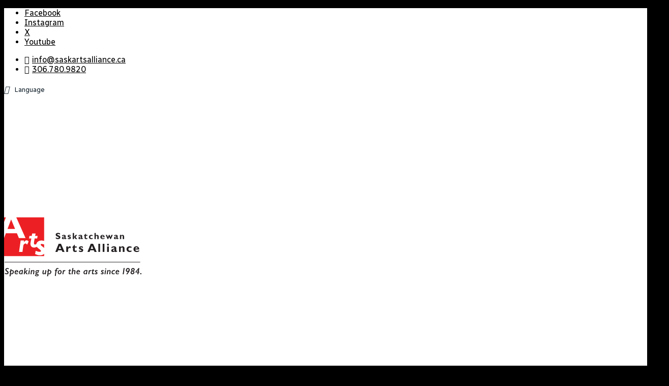

--- FILE ---
content_type: text/html; charset=UTF-8
request_url: https://www.artsalliance.sk.ca/news/op-eds/2014/11/13/a-pointed-shoe
body_size: 53661
content:
<!DOCTYPE html>
<html lang="en-US" class="html_stretched responsive av-preloader-disabled  html_header_top html_logo_left html_main_nav_header html_menu_right html_large html_header_sticky html_header_shrinking html_header_topbar_active html_mobile_menu_tablet html_header_searchicon html_content_align_center html_header_unstick_top html_header_stretch_disabled html_elegant-blog html_modern-blog html_av-submenu-hidden html_av-submenu-display-click html_av-overlay-side html_av-overlay-side-minimal html_av-submenu-clone html_entry_id_4319 av-cookies-no-cookie-consent av-no-preview av-default-lightbox html_text_menu_active av-mobile-menu-switch-default">
<head>
<meta charset="UTF-8" />


<!-- mobile setting -->
<meta name="viewport" content="width=device-width, initial-scale=1">

<!-- Scripts/CSS and wp_head hook -->
<meta name='robots' content='index, follow, max-image-preview:large, max-snippet:-1, max-video-preview:-1' />

	<!-- This site is optimized with the Yoast SEO plugin v26.8 - https://yoast.com/product/yoast-seo-wordpress/ -->
	<title>A Pointed Shoe: The Challenges of Securing Arts Funding in Northern Saskatchewan | Saskatchewan Arts Alliance (SAA)</title>
	<link rel="canonical" href="https://www.saskartsalliance.ca/editorial/a-pointed-shoe/" />
	<meta property="og:locale" content="en_US" />
	<meta property="og:type" content="article" />
	<meta property="og:title" content="A Pointed Shoe: The Challenges of Securing Arts Funding in Northern Saskatchewan | Saskatchewan Arts Alliance (SAA)" />
	<meta property="og:description" content="As an independent artist, and on behalf of both groups, I have applied for numerous arts grants.  Some have been successful, and many have not.  I don’t give up easily.  &nbsp; I carefully place an elegant shoe next to the laptop and data video projector on the table at the front of the room.  The [&hellip;]" />
	<meta property="og:url" content="https://www.saskartsalliance.ca/editorial/a-pointed-shoe/" />
	<meta property="og:site_name" content="Saskatchewan Arts Alliance (SAA)" />
	<meta property="article:published_time" content="2014-11-13T06:00:00+00:00" />
	<meta property="article:modified_time" content="2022-08-11T19:53:47+00:00" />
	<meta property="og:image" content="https://www.saskartsalliance.ca/wp-content/uploads/2022/08/shoe.jpg" />
	<meta property="og:image:width" content="1431" />
	<meta property="og:image:height" content="1005" />
	<meta property="og:image:type" content="image/jpeg" />
	<meta name="author" content="SAA Webmaster" />
	<meta name="twitter:card" content="summary_large_image" />
	<meta name="twitter:label1" content="Written by" />
	<meta name="twitter:data1" content="SAA Webmaster" />
	<meta name="twitter:label2" content="Est. reading time" />
	<meta name="twitter:data2" content="6 minutes" />
	<script type="application/ld+json" class="yoast-schema-graph">{"@context":"https://schema.org","@graph":[{"@type":"Article","@id":"https://www.saskartsalliance.ca/editorial/a-pointed-shoe/#article","isPartOf":{"@id":"https://www.saskartsalliance.ca/editorial/a-pointed-shoe/"},"author":{"name":"SAA Webmaster","@id":"https://www.saskartsalliance.ca/#/schema/person/c51dfdf9ce38c5c7ad2278c04bed1dcf"},"headline":"A Pointed Shoe: The Challenges of Securing Arts Funding in Northern Saskatchewan","datePublished":"2014-11-13T06:00:00+00:00","dateModified":"2022-08-11T19:53:47+00:00","mainEntityOfPage":{"@id":"https://www.saskartsalliance.ca/editorial/a-pointed-shoe/"},"wordCount":1171,"publisher":{"@id":"https://www.saskartsalliance.ca/#organization"},"image":{"@id":"https://www.saskartsalliance.ca/editorial/a-pointed-shoe/#primaryimage"},"thumbnailUrl":"https://www.saskartsalliance.ca/wp-content/uploads/2022/08/shoe.jpg","articleSection":["Op-Eds"],"inLanguage":"en-US"},{"@type":"WebPage","@id":"https://www.saskartsalliance.ca/editorial/a-pointed-shoe/","url":"https://www.saskartsalliance.ca/editorial/a-pointed-shoe/","name":"A Pointed Shoe: The Challenges of Securing Arts Funding in Northern Saskatchewan | Saskatchewan Arts Alliance (SAA)","isPartOf":{"@id":"https://www.saskartsalliance.ca/#website"},"primaryImageOfPage":{"@id":"https://www.saskartsalliance.ca/editorial/a-pointed-shoe/#primaryimage"},"image":{"@id":"https://www.saskartsalliance.ca/editorial/a-pointed-shoe/#primaryimage"},"thumbnailUrl":"https://www.saskartsalliance.ca/wp-content/uploads/2022/08/shoe.jpg","datePublished":"2014-11-13T06:00:00+00:00","dateModified":"2022-08-11T19:53:47+00:00","breadcrumb":{"@id":"https://www.saskartsalliance.ca/editorial/a-pointed-shoe/#breadcrumb"},"inLanguage":"en-US","potentialAction":[{"@type":"ReadAction","target":["https://www.saskartsalliance.ca/editorial/a-pointed-shoe/"]}]},{"@type":"ImageObject","inLanguage":"en-US","@id":"https://www.saskartsalliance.ca/editorial/a-pointed-shoe/#primaryimage","url":"https://www.saskartsalliance.ca/wp-content/uploads/2022/08/shoe.jpg","contentUrl":"https://www.saskartsalliance.ca/wp-content/uploads/2022/08/shoe.jpg","width":1431,"height":1005},{"@type":"BreadcrumbList","@id":"https://www.saskartsalliance.ca/editorial/a-pointed-shoe/#breadcrumb","itemListElement":[{"@type":"ListItem","position":1,"name":"Home","item":"https://www.saskartsalliance.ca/home/"},{"@type":"ListItem","position":2,"name":"A Pointed Shoe: The Challenges of Securing Arts Funding in Northern Saskatchewan"}]},{"@type":"WebSite","@id":"https://www.saskartsalliance.ca/#website","url":"https://www.saskartsalliance.ca/","name":"Saskatchewan Arts Alliance (SAA)","description":"Speaking up for the arts since 1984.","publisher":{"@id":"https://www.saskartsalliance.ca/#organization"},"potentialAction":[{"@type":"SearchAction","target":{"@type":"EntryPoint","urlTemplate":"https://www.saskartsalliance.ca/?s={search_term_string}"},"query-input":{"@type":"PropertyValueSpecification","valueRequired":true,"valueName":"search_term_string"}}],"inLanguage":"en-US"},{"@type":"Organization","@id":"https://www.saskartsalliance.ca/#organization","name":"Saskatchewan Arts Alliance","url":"https://www.saskartsalliance.ca/","logo":{"@type":"ImageObject","inLanguage":"en-US","@id":"https://www.saskartsalliance.ca/#/schema/logo/image/","url":"https://www.saskartsalliance.ca/wp-content/uploads/2022/05/sk-arts-social-alt.jpg","contentUrl":"https://www.saskartsalliance.ca/wp-content/uploads/2022/05/sk-arts-social-alt.jpg","width":1280,"height":800,"caption":"Saskatchewan Arts Alliance"},"image":{"@id":"https://www.saskartsalliance.ca/#/schema/logo/image/"}},{"@type":"Person","@id":"https://www.saskartsalliance.ca/#/schema/person/c51dfdf9ce38c5c7ad2278c04bed1dcf","name":"SAA Webmaster","image":{"@type":"ImageObject","inLanguage":"en-US","@id":"https://www.saskartsalliance.ca/#/schema/person/image/","url":"https://secure.gravatar.com/avatar/ba56a8d5d3eea08f329dc4bb12d6231129c352d435f56e6975e393eaf5414531?s=96&d=mm&r=g","contentUrl":"https://secure.gravatar.com/avatar/ba56a8d5d3eea08f329dc4bb12d6231129c352d435f56e6975e393eaf5414531?s=96&d=mm&r=g","caption":"SAA Webmaster"}}]}</script>
	<!-- / Yoast SEO plugin. -->


<link rel='dns-prefetch' href='//www.saskartsalliance.ca' />
<link rel='dns-prefetch' href='//stats.wp.com' />
<link rel="alternate" type="application/rss+xml" title="Saskatchewan Arts Alliance (SAA) &raquo; Feed" href="https://www.saskartsalliance.ca/feed/" />
<link rel="alternate" type="application/rss+xml" title="Saskatchewan Arts Alliance (SAA) &raquo; Comments Feed" href="https://www.saskartsalliance.ca/comments/feed/" />
<link rel="alternate" title="oEmbed (JSON)" type="application/json+oembed" href="https://www.saskartsalliance.ca/wp-json/oembed/1.0/embed?url=https%3A%2F%2Fwww.saskartsalliance.ca%2Feditorial%2Fa-pointed-shoe%2F" />
<link rel="alternate" title="oEmbed (XML)" type="text/xml+oembed" href="https://www.saskartsalliance.ca/wp-json/oembed/1.0/embed?url=https%3A%2F%2Fwww.saskartsalliance.ca%2Feditorial%2Fa-pointed-shoe%2F&#038;format=xml" />
<style id='wp-img-auto-sizes-contain-inline-css' type='text/css'>
img:is([sizes=auto i],[sizes^="auto," i]){contain-intrinsic-size:3000px 1500px}
/*# sourceURL=wp-img-auto-sizes-contain-inline-css */
</style>
<link rel='stylesheet' id='avia-grid-css' href='https://www.saskartsalliance.ca/wp-content/themes/enfold/css/grid.min.css?ver=6.0.9' type='text/css' media='all' />
<link rel='stylesheet' id='avia-base-css' href='https://www.saskartsalliance.ca/wp-content/themes/enfold/css/base.min.css?ver=6.0.9' type='text/css' media='all' />
<link rel='stylesheet' id='avia-layout-css' href='https://www.saskartsalliance.ca/wp-content/themes/enfold/css/layout.min.css?ver=6.0.9' type='text/css' media='all' />
<link rel='stylesheet' id='avia-module-blog-css' href='https://www.saskartsalliance.ca/wp-content/themes/enfold/config-templatebuilder/avia-shortcodes/blog/blog.min.css?ver=6.0.9' type='text/css' media='all' />
<link rel='stylesheet' id='avia-module-postslider-css' href='https://www.saskartsalliance.ca/wp-content/themes/enfold/config-templatebuilder/avia-shortcodes/postslider/postslider.min.css?ver=6.0.9' type='text/css' media='all' />
<link rel='stylesheet' id='avia-module-button-css' href='https://www.saskartsalliance.ca/wp-content/themes/enfold/config-templatebuilder/avia-shortcodes/buttons/buttons.min.css?ver=6.0.9' type='text/css' media='all' />
<link rel='stylesheet' id='avia-module-buttonrow-css' href='https://www.saskartsalliance.ca/wp-content/themes/enfold/config-templatebuilder/avia-shortcodes/buttonrow/buttonrow.min.css?ver=6.0.9' type='text/css' media='all' />
<link rel='stylesheet' id='avia-module-catalogue-css' href='https://www.saskartsalliance.ca/wp-content/themes/enfold/config-templatebuilder/avia-shortcodes/catalogue/catalogue.min.css?ver=6.0.9' type='text/css' media='all' />
<link rel='stylesheet' id='avia-module-comments-css' href='https://www.saskartsalliance.ca/wp-content/themes/enfold/config-templatebuilder/avia-shortcodes/comments/comments.min.css?ver=6.0.9' type='text/css' media='all' />
<link rel='stylesheet' id='avia-module-slideshow-css' href='https://www.saskartsalliance.ca/wp-content/themes/enfold/config-templatebuilder/avia-shortcodes/slideshow/slideshow.min.css?ver=6.0.9' type='text/css' media='all' />
<link rel='stylesheet' id='avia-module-slideshow-contentpartner-css' href='https://www.saskartsalliance.ca/wp-content/themes/enfold/config-templatebuilder/avia-shortcodes/contentslider/contentslider.min.css?ver=6.0.9' type='text/css' media='all' />
<link rel='stylesheet' id='avia-module-gallery-css' href='https://www.saskartsalliance.ca/wp-content/themes/enfold/config-templatebuilder/avia-shortcodes/gallery/gallery.min.css?ver=6.0.9' type='text/css' media='all' />
<link rel='stylesheet' id='avia-module-maps-css' href='https://www.saskartsalliance.ca/wp-content/themes/enfold/config-templatebuilder/avia-shortcodes/google_maps/google_maps.min.css?ver=6.0.9' type='text/css' media='all' />
<link rel='stylesheet' id='avia-module-gridrow-css' href='https://www.saskartsalliance.ca/wp-content/themes/enfold/config-templatebuilder/avia-shortcodes/grid_row/grid_row.min.css?ver=6.0.9' type='text/css' media='all' />
<link rel='stylesheet' id='avia-module-heading-css' href='https://www.saskartsalliance.ca/wp-content/themes/enfold/config-templatebuilder/avia-shortcodes/heading/heading.min.css?ver=6.0.9' type='text/css' media='all' />
<link rel='stylesheet' id='avia-module-hr-css' href='https://www.saskartsalliance.ca/wp-content/themes/enfold/config-templatebuilder/avia-shortcodes/hr/hr.min.css?ver=6.0.9' type='text/css' media='all' />
<link rel='stylesheet' id='avia-module-icon-css' href='https://www.saskartsalliance.ca/wp-content/themes/enfold/config-templatebuilder/avia-shortcodes/icon/icon.min.css?ver=6.0.9' type='text/css' media='all' />
<link rel='stylesheet' id='avia-module-iconlist-css' href='https://www.saskartsalliance.ca/wp-content/themes/enfold/config-templatebuilder/avia-shortcodes/iconlist/iconlist.min.css?ver=6.0.9' type='text/css' media='all' />
<link rel='stylesheet' id='avia-module-image-css' href='https://www.saskartsalliance.ca/wp-content/themes/enfold/config-templatebuilder/avia-shortcodes/image/image.min.css?ver=6.0.9' type='text/css' media='all' />
<link rel='stylesheet' id='avia-module-magazine-css' href='https://www.saskartsalliance.ca/wp-content/themes/enfold/config-templatebuilder/avia-shortcodes/magazine/magazine.min.css?ver=6.0.9' type='text/css' media='all' />
<link rel='stylesheet' id='avia-module-contact-css' href='https://www.saskartsalliance.ca/wp-content/themes/enfold/config-templatebuilder/avia-shortcodes/contact/contact.min.css?ver=6.0.9' type='text/css' media='all' />
<link rel='stylesheet' id='avia-module-masonry-css' href='https://www.saskartsalliance.ca/wp-content/themes/enfold/config-templatebuilder/avia-shortcodes/masonry_entries/masonry_entries.min.css?ver=6.0.9' type='text/css' media='all' />
<link rel='stylesheet' id='avia-siteloader-css' href='https://www.saskartsalliance.ca/wp-content/themes/enfold/css/avia-snippet-site-preloader.min.css?ver=6.0.9' type='text/css' media='all' />
<link rel='stylesheet' id='avia-module-portfolio-css' href='https://www.saskartsalliance.ca/wp-content/themes/enfold/config-templatebuilder/avia-shortcodes/portfolio/portfolio.min.css?ver=6.0.9' type='text/css' media='all' />
<link rel='stylesheet' id='avia-module-slideshow-fullsize-css' href='https://www.saskartsalliance.ca/wp-content/themes/enfold/config-templatebuilder/avia-shortcodes/slideshow_fullsize/slideshow_fullsize.min.css?ver=6.0.9' type='text/css' media='all' />
<link rel='stylesheet' id='avia-module-slideshow-fullscreen-css' href='https://www.saskartsalliance.ca/wp-content/themes/enfold/config-templatebuilder/avia-shortcodes/slideshow_fullscreen/slideshow_fullscreen.min.css?ver=6.0.9' type='text/css' media='all' />
<link rel='stylesheet' id='avia-module-social-css' href='https://www.saskartsalliance.ca/wp-content/themes/enfold/config-templatebuilder/avia-shortcodes/social_share/social_share.min.css?ver=6.0.9' type='text/css' media='all' />
<link rel='stylesheet' id='avia-module-tabs-css' href='https://www.saskartsalliance.ca/wp-content/themes/enfold/config-templatebuilder/avia-shortcodes/tabs/tabs.min.css?ver=6.0.9' type='text/css' media='all' />
<link rel='stylesheet' id='avia-module-toggles-css' href='https://www.saskartsalliance.ca/wp-content/themes/enfold/config-templatebuilder/avia-shortcodes/toggles/toggles.min.css?ver=6.0.9' type='text/css' media='all' />
<link rel='stylesheet' id='avia-module-video-css' href='https://www.saskartsalliance.ca/wp-content/themes/enfold/config-templatebuilder/avia-shortcodes/video/video.min.css?ver=6.0.9' type='text/css' media='all' />
<link rel='stylesheet' id='sbi_styles-css' href='https://www.saskartsalliance.ca/wp-content/plugins/instagram-feed-pro/css/sbi-styles.min.css?ver=6.5.1' type='text/css' media='all' />
<style id='wp-emoji-styles-inline-css' type='text/css'>

	img.wp-smiley, img.emoji {
		display: inline !important;
		border: none !important;
		box-shadow: none !important;
		height: 1em !important;
		width: 1em !important;
		margin: 0 0.07em !important;
		vertical-align: -0.1em !important;
		background: none !important;
		padding: 0 !important;
	}
/*# sourceURL=wp-emoji-styles-inline-css */
</style>
<style id='wp-block-library-inline-css' type='text/css'>
:root{--wp-block-synced-color:#7a00df;--wp-block-synced-color--rgb:122,0,223;--wp-bound-block-color:var(--wp-block-synced-color);--wp-editor-canvas-background:#ddd;--wp-admin-theme-color:#007cba;--wp-admin-theme-color--rgb:0,124,186;--wp-admin-theme-color-darker-10:#006ba1;--wp-admin-theme-color-darker-10--rgb:0,107,160.5;--wp-admin-theme-color-darker-20:#005a87;--wp-admin-theme-color-darker-20--rgb:0,90,135;--wp-admin-border-width-focus:2px}@media (min-resolution:192dpi){:root{--wp-admin-border-width-focus:1.5px}}.wp-element-button{cursor:pointer}:root .has-very-light-gray-background-color{background-color:#eee}:root .has-very-dark-gray-background-color{background-color:#313131}:root .has-very-light-gray-color{color:#eee}:root .has-very-dark-gray-color{color:#313131}:root .has-vivid-green-cyan-to-vivid-cyan-blue-gradient-background{background:linear-gradient(135deg,#00d084,#0693e3)}:root .has-purple-crush-gradient-background{background:linear-gradient(135deg,#34e2e4,#4721fb 50%,#ab1dfe)}:root .has-hazy-dawn-gradient-background{background:linear-gradient(135deg,#faaca8,#dad0ec)}:root .has-subdued-olive-gradient-background{background:linear-gradient(135deg,#fafae1,#67a671)}:root .has-atomic-cream-gradient-background{background:linear-gradient(135deg,#fdd79a,#004a59)}:root .has-nightshade-gradient-background{background:linear-gradient(135deg,#330968,#31cdcf)}:root .has-midnight-gradient-background{background:linear-gradient(135deg,#020381,#2874fc)}:root{--wp--preset--font-size--normal:16px;--wp--preset--font-size--huge:42px}.has-regular-font-size{font-size:1em}.has-larger-font-size{font-size:2.625em}.has-normal-font-size{font-size:var(--wp--preset--font-size--normal)}.has-huge-font-size{font-size:var(--wp--preset--font-size--huge)}.has-text-align-center{text-align:center}.has-text-align-left{text-align:left}.has-text-align-right{text-align:right}.has-fit-text{white-space:nowrap!important}#end-resizable-editor-section{display:none}.aligncenter{clear:both}.items-justified-left{justify-content:flex-start}.items-justified-center{justify-content:center}.items-justified-right{justify-content:flex-end}.items-justified-space-between{justify-content:space-between}.screen-reader-text{border:0;clip-path:inset(50%);height:1px;margin:-1px;overflow:hidden;padding:0;position:absolute;width:1px;word-wrap:normal!important}.screen-reader-text:focus{background-color:#ddd;clip-path:none;color:#444;display:block;font-size:1em;height:auto;left:5px;line-height:normal;padding:15px 23px 14px;text-decoration:none;top:5px;width:auto;z-index:100000}html :where(.has-border-color){border-style:solid}html :where([style*=border-top-color]){border-top-style:solid}html :where([style*=border-right-color]){border-right-style:solid}html :where([style*=border-bottom-color]){border-bottom-style:solid}html :where([style*=border-left-color]){border-left-style:solid}html :where([style*=border-width]){border-style:solid}html :where([style*=border-top-width]){border-top-style:solid}html :where([style*=border-right-width]){border-right-style:solid}html :where([style*=border-bottom-width]){border-bottom-style:solid}html :where([style*=border-left-width]){border-left-style:solid}html :where(img[class*=wp-image-]){height:auto;max-width:100%}:where(figure){margin:0 0 1em}html :where(.is-position-sticky){--wp-admin--admin-bar--position-offset:var(--wp-admin--admin-bar--height,0px)}@media screen and (max-width:600px){html :where(.is-position-sticky){--wp-admin--admin-bar--position-offset:0px}}

/*# sourceURL=wp-block-library-inline-css */
</style><style id='global-styles-inline-css' type='text/css'>
:root{--wp--preset--aspect-ratio--square: 1;--wp--preset--aspect-ratio--4-3: 4/3;--wp--preset--aspect-ratio--3-4: 3/4;--wp--preset--aspect-ratio--3-2: 3/2;--wp--preset--aspect-ratio--2-3: 2/3;--wp--preset--aspect-ratio--16-9: 16/9;--wp--preset--aspect-ratio--9-16: 9/16;--wp--preset--color--black: #000000;--wp--preset--color--cyan-bluish-gray: #abb8c3;--wp--preset--color--white: #ffffff;--wp--preset--color--pale-pink: #f78da7;--wp--preset--color--vivid-red: #cf2e2e;--wp--preset--color--luminous-vivid-orange: #ff6900;--wp--preset--color--luminous-vivid-amber: #fcb900;--wp--preset--color--light-green-cyan: #7bdcb5;--wp--preset--color--vivid-green-cyan: #00d084;--wp--preset--color--pale-cyan-blue: #8ed1fc;--wp--preset--color--vivid-cyan-blue: #0693e3;--wp--preset--color--vivid-purple: #9b51e0;--wp--preset--color--metallic-red: #b02b2c;--wp--preset--color--maximum-yellow-red: #edae44;--wp--preset--color--yellow-sun: #eeee22;--wp--preset--color--palm-leaf: #83a846;--wp--preset--color--aero: #7bb0e7;--wp--preset--color--old-lavender: #745f7e;--wp--preset--color--steel-teal: #5f8789;--wp--preset--color--raspberry-pink: #d65799;--wp--preset--color--medium-turquoise: #4ecac2;--wp--preset--gradient--vivid-cyan-blue-to-vivid-purple: linear-gradient(135deg,rgb(6,147,227) 0%,rgb(155,81,224) 100%);--wp--preset--gradient--light-green-cyan-to-vivid-green-cyan: linear-gradient(135deg,rgb(122,220,180) 0%,rgb(0,208,130) 100%);--wp--preset--gradient--luminous-vivid-amber-to-luminous-vivid-orange: linear-gradient(135deg,rgb(252,185,0) 0%,rgb(255,105,0) 100%);--wp--preset--gradient--luminous-vivid-orange-to-vivid-red: linear-gradient(135deg,rgb(255,105,0) 0%,rgb(207,46,46) 100%);--wp--preset--gradient--very-light-gray-to-cyan-bluish-gray: linear-gradient(135deg,rgb(238,238,238) 0%,rgb(169,184,195) 100%);--wp--preset--gradient--cool-to-warm-spectrum: linear-gradient(135deg,rgb(74,234,220) 0%,rgb(151,120,209) 20%,rgb(207,42,186) 40%,rgb(238,44,130) 60%,rgb(251,105,98) 80%,rgb(254,248,76) 100%);--wp--preset--gradient--blush-light-purple: linear-gradient(135deg,rgb(255,206,236) 0%,rgb(152,150,240) 100%);--wp--preset--gradient--blush-bordeaux: linear-gradient(135deg,rgb(254,205,165) 0%,rgb(254,45,45) 50%,rgb(107,0,62) 100%);--wp--preset--gradient--luminous-dusk: linear-gradient(135deg,rgb(255,203,112) 0%,rgb(199,81,192) 50%,rgb(65,88,208) 100%);--wp--preset--gradient--pale-ocean: linear-gradient(135deg,rgb(255,245,203) 0%,rgb(182,227,212) 50%,rgb(51,167,181) 100%);--wp--preset--gradient--electric-grass: linear-gradient(135deg,rgb(202,248,128) 0%,rgb(113,206,126) 100%);--wp--preset--gradient--midnight: linear-gradient(135deg,rgb(2,3,129) 0%,rgb(40,116,252) 100%);--wp--preset--font-size--small: 1rem;--wp--preset--font-size--medium: 1.125rem;--wp--preset--font-size--large: 1.75rem;--wp--preset--font-size--x-large: clamp(1.75rem, 3vw, 2.25rem);--wp--preset--spacing--20: 0.44rem;--wp--preset--spacing--30: 0.67rem;--wp--preset--spacing--40: 1rem;--wp--preset--spacing--50: 1.5rem;--wp--preset--spacing--60: 2.25rem;--wp--preset--spacing--70: 3.38rem;--wp--preset--spacing--80: 5.06rem;--wp--preset--shadow--natural: 6px 6px 9px rgba(0, 0, 0, 0.2);--wp--preset--shadow--deep: 12px 12px 50px rgba(0, 0, 0, 0.4);--wp--preset--shadow--sharp: 6px 6px 0px rgba(0, 0, 0, 0.2);--wp--preset--shadow--outlined: 6px 6px 0px -3px rgb(255, 255, 255), 6px 6px rgb(0, 0, 0);--wp--preset--shadow--crisp: 6px 6px 0px rgb(0, 0, 0);}:root { --wp--style--global--content-size: 800px;--wp--style--global--wide-size: 1130px; }:where(body) { margin: 0; }.wp-site-blocks > .alignleft { float: left; margin-right: 2em; }.wp-site-blocks > .alignright { float: right; margin-left: 2em; }.wp-site-blocks > .aligncenter { justify-content: center; margin-left: auto; margin-right: auto; }:where(.is-layout-flex){gap: 0.5em;}:where(.is-layout-grid){gap: 0.5em;}.is-layout-flow > .alignleft{float: left;margin-inline-start: 0;margin-inline-end: 2em;}.is-layout-flow > .alignright{float: right;margin-inline-start: 2em;margin-inline-end: 0;}.is-layout-flow > .aligncenter{margin-left: auto !important;margin-right: auto !important;}.is-layout-constrained > .alignleft{float: left;margin-inline-start: 0;margin-inline-end: 2em;}.is-layout-constrained > .alignright{float: right;margin-inline-start: 2em;margin-inline-end: 0;}.is-layout-constrained > .aligncenter{margin-left: auto !important;margin-right: auto !important;}.is-layout-constrained > :where(:not(.alignleft):not(.alignright):not(.alignfull)){max-width: var(--wp--style--global--content-size);margin-left: auto !important;margin-right: auto !important;}.is-layout-constrained > .alignwide{max-width: var(--wp--style--global--wide-size);}body .is-layout-flex{display: flex;}.is-layout-flex{flex-wrap: wrap;align-items: center;}.is-layout-flex > :is(*, div){margin: 0;}body .is-layout-grid{display: grid;}.is-layout-grid > :is(*, div){margin: 0;}body{padding-top: 0px;padding-right: 0px;padding-bottom: 0px;padding-left: 0px;}a:where(:not(.wp-element-button)){text-decoration: underline;}:root :where(.wp-element-button, .wp-block-button__link){background-color: #32373c;border-width: 0;color: #fff;font-family: inherit;font-size: inherit;font-style: inherit;font-weight: inherit;letter-spacing: inherit;line-height: inherit;padding-top: calc(0.667em + 2px);padding-right: calc(1.333em + 2px);padding-bottom: calc(0.667em + 2px);padding-left: calc(1.333em + 2px);text-decoration: none;text-transform: inherit;}.has-black-color{color: var(--wp--preset--color--black) !important;}.has-cyan-bluish-gray-color{color: var(--wp--preset--color--cyan-bluish-gray) !important;}.has-white-color{color: var(--wp--preset--color--white) !important;}.has-pale-pink-color{color: var(--wp--preset--color--pale-pink) !important;}.has-vivid-red-color{color: var(--wp--preset--color--vivid-red) !important;}.has-luminous-vivid-orange-color{color: var(--wp--preset--color--luminous-vivid-orange) !important;}.has-luminous-vivid-amber-color{color: var(--wp--preset--color--luminous-vivid-amber) !important;}.has-light-green-cyan-color{color: var(--wp--preset--color--light-green-cyan) !important;}.has-vivid-green-cyan-color{color: var(--wp--preset--color--vivid-green-cyan) !important;}.has-pale-cyan-blue-color{color: var(--wp--preset--color--pale-cyan-blue) !important;}.has-vivid-cyan-blue-color{color: var(--wp--preset--color--vivid-cyan-blue) !important;}.has-vivid-purple-color{color: var(--wp--preset--color--vivid-purple) !important;}.has-metallic-red-color{color: var(--wp--preset--color--metallic-red) !important;}.has-maximum-yellow-red-color{color: var(--wp--preset--color--maximum-yellow-red) !important;}.has-yellow-sun-color{color: var(--wp--preset--color--yellow-sun) !important;}.has-palm-leaf-color{color: var(--wp--preset--color--palm-leaf) !important;}.has-aero-color{color: var(--wp--preset--color--aero) !important;}.has-old-lavender-color{color: var(--wp--preset--color--old-lavender) !important;}.has-steel-teal-color{color: var(--wp--preset--color--steel-teal) !important;}.has-raspberry-pink-color{color: var(--wp--preset--color--raspberry-pink) !important;}.has-medium-turquoise-color{color: var(--wp--preset--color--medium-turquoise) !important;}.has-black-background-color{background-color: var(--wp--preset--color--black) !important;}.has-cyan-bluish-gray-background-color{background-color: var(--wp--preset--color--cyan-bluish-gray) !important;}.has-white-background-color{background-color: var(--wp--preset--color--white) !important;}.has-pale-pink-background-color{background-color: var(--wp--preset--color--pale-pink) !important;}.has-vivid-red-background-color{background-color: var(--wp--preset--color--vivid-red) !important;}.has-luminous-vivid-orange-background-color{background-color: var(--wp--preset--color--luminous-vivid-orange) !important;}.has-luminous-vivid-amber-background-color{background-color: var(--wp--preset--color--luminous-vivid-amber) !important;}.has-light-green-cyan-background-color{background-color: var(--wp--preset--color--light-green-cyan) !important;}.has-vivid-green-cyan-background-color{background-color: var(--wp--preset--color--vivid-green-cyan) !important;}.has-pale-cyan-blue-background-color{background-color: var(--wp--preset--color--pale-cyan-blue) !important;}.has-vivid-cyan-blue-background-color{background-color: var(--wp--preset--color--vivid-cyan-blue) !important;}.has-vivid-purple-background-color{background-color: var(--wp--preset--color--vivid-purple) !important;}.has-metallic-red-background-color{background-color: var(--wp--preset--color--metallic-red) !important;}.has-maximum-yellow-red-background-color{background-color: var(--wp--preset--color--maximum-yellow-red) !important;}.has-yellow-sun-background-color{background-color: var(--wp--preset--color--yellow-sun) !important;}.has-palm-leaf-background-color{background-color: var(--wp--preset--color--palm-leaf) !important;}.has-aero-background-color{background-color: var(--wp--preset--color--aero) !important;}.has-old-lavender-background-color{background-color: var(--wp--preset--color--old-lavender) !important;}.has-steel-teal-background-color{background-color: var(--wp--preset--color--steel-teal) !important;}.has-raspberry-pink-background-color{background-color: var(--wp--preset--color--raspberry-pink) !important;}.has-medium-turquoise-background-color{background-color: var(--wp--preset--color--medium-turquoise) !important;}.has-black-border-color{border-color: var(--wp--preset--color--black) !important;}.has-cyan-bluish-gray-border-color{border-color: var(--wp--preset--color--cyan-bluish-gray) !important;}.has-white-border-color{border-color: var(--wp--preset--color--white) !important;}.has-pale-pink-border-color{border-color: var(--wp--preset--color--pale-pink) !important;}.has-vivid-red-border-color{border-color: var(--wp--preset--color--vivid-red) !important;}.has-luminous-vivid-orange-border-color{border-color: var(--wp--preset--color--luminous-vivid-orange) !important;}.has-luminous-vivid-amber-border-color{border-color: var(--wp--preset--color--luminous-vivid-amber) !important;}.has-light-green-cyan-border-color{border-color: var(--wp--preset--color--light-green-cyan) !important;}.has-vivid-green-cyan-border-color{border-color: var(--wp--preset--color--vivid-green-cyan) !important;}.has-pale-cyan-blue-border-color{border-color: var(--wp--preset--color--pale-cyan-blue) !important;}.has-vivid-cyan-blue-border-color{border-color: var(--wp--preset--color--vivid-cyan-blue) !important;}.has-vivid-purple-border-color{border-color: var(--wp--preset--color--vivid-purple) !important;}.has-metallic-red-border-color{border-color: var(--wp--preset--color--metallic-red) !important;}.has-maximum-yellow-red-border-color{border-color: var(--wp--preset--color--maximum-yellow-red) !important;}.has-yellow-sun-border-color{border-color: var(--wp--preset--color--yellow-sun) !important;}.has-palm-leaf-border-color{border-color: var(--wp--preset--color--palm-leaf) !important;}.has-aero-border-color{border-color: var(--wp--preset--color--aero) !important;}.has-old-lavender-border-color{border-color: var(--wp--preset--color--old-lavender) !important;}.has-steel-teal-border-color{border-color: var(--wp--preset--color--steel-teal) !important;}.has-raspberry-pink-border-color{border-color: var(--wp--preset--color--raspberry-pink) !important;}.has-medium-turquoise-border-color{border-color: var(--wp--preset--color--medium-turquoise) !important;}.has-vivid-cyan-blue-to-vivid-purple-gradient-background{background: var(--wp--preset--gradient--vivid-cyan-blue-to-vivid-purple) !important;}.has-light-green-cyan-to-vivid-green-cyan-gradient-background{background: var(--wp--preset--gradient--light-green-cyan-to-vivid-green-cyan) !important;}.has-luminous-vivid-amber-to-luminous-vivid-orange-gradient-background{background: var(--wp--preset--gradient--luminous-vivid-amber-to-luminous-vivid-orange) !important;}.has-luminous-vivid-orange-to-vivid-red-gradient-background{background: var(--wp--preset--gradient--luminous-vivid-orange-to-vivid-red) !important;}.has-very-light-gray-to-cyan-bluish-gray-gradient-background{background: var(--wp--preset--gradient--very-light-gray-to-cyan-bluish-gray) !important;}.has-cool-to-warm-spectrum-gradient-background{background: var(--wp--preset--gradient--cool-to-warm-spectrum) !important;}.has-blush-light-purple-gradient-background{background: var(--wp--preset--gradient--blush-light-purple) !important;}.has-blush-bordeaux-gradient-background{background: var(--wp--preset--gradient--blush-bordeaux) !important;}.has-luminous-dusk-gradient-background{background: var(--wp--preset--gradient--luminous-dusk) !important;}.has-pale-ocean-gradient-background{background: var(--wp--preset--gradient--pale-ocean) !important;}.has-electric-grass-gradient-background{background: var(--wp--preset--gradient--electric-grass) !important;}.has-midnight-gradient-background{background: var(--wp--preset--gradient--midnight) !important;}.has-small-font-size{font-size: var(--wp--preset--font-size--small) !important;}.has-medium-font-size{font-size: var(--wp--preset--font-size--medium) !important;}.has-large-font-size{font-size: var(--wp--preset--font-size--large) !important;}.has-x-large-font-size{font-size: var(--wp--preset--font-size--x-large) !important;}
/*# sourceURL=global-styles-inline-css */
</style>

<link rel='stylesheet' id='ctf_styles-css' href='https://www.saskartsalliance.ca/wp-content/plugins/custom-twitter-feeds-pro/css/ctf-styles.min.css?ver=2.4.5' type='text/css' media='all' />
<link rel='stylesheet' id='name-directory-style-css' href='https://www.saskartsalliance.ca/wp-content/plugins/name-directory/name_directory.css?ver=6.9' type='text/css' media='all' />
<link rel='stylesheet' id='avia-scs-css' href='https://www.saskartsalliance.ca/wp-content/themes/enfold/css/shortcodes.min.css?ver=6.0.9' type='text/css' media='all' />
<link rel='stylesheet' id='avia-fold-unfold-css' href='https://www.saskartsalliance.ca/wp-content/themes/enfold/css/avia-snippet-fold-unfold.min.css?ver=6.0.9' type='text/css' media='all' />
<link rel='stylesheet' id='avia-popup-css-css' href='https://www.saskartsalliance.ca/wp-content/themes/enfold/js/aviapopup/magnific-popup.min.css?ver=6.0.9' type='text/css' media='screen' />
<link rel='stylesheet' id='avia-lightbox-css' href='https://www.saskartsalliance.ca/wp-content/themes/enfold/css/avia-snippet-lightbox.min.css?ver=6.0.9' type='text/css' media='screen' />
<link rel='stylesheet' id='avia-widget-css-css' href='https://www.saskartsalliance.ca/wp-content/themes/enfold/css/avia-snippet-widget.min.css?ver=6.0.9' type='text/css' media='screen' />
<link rel='stylesheet' id='avia-dynamic-css' href='https://www.saskartsalliance.ca/wp-content/uploads/dynamic_avia/enfold.css?ver=697688d51bc00' type='text/css' media='all' />
<link rel='stylesheet' id='avia-custom-css' href='https://www.saskartsalliance.ca/wp-content/themes/enfold/css/custom.css?ver=6.0.9' type='text/css' media='all' />
<link rel='stylesheet' id='ptb-css' href='https://www.saskartsalliance.ca/wp-content/plugins/themify-ptb/public/css/ptb-public.css?ver=2.2.2' type='text/css' media='all' />
<link rel='stylesheet' id='avia-gravity-css' href='https://www.saskartsalliance.ca/wp-content/themes/enfold/config-gravityforms/gravity-mod.min.css?ver=6.0.9' type='text/css' media='screen' />
<script type="text/javascript" src="https://www.saskartsalliance.ca/wp-includes/js/jquery/jquery.min.js?ver=3.7.1" id="jquery-core-js"></script>
<script type="text/javascript" src="https://www.saskartsalliance.ca/wp-includes/js/jquery/jquery-migrate.min.js?ver=3.4.1" id="jquery-migrate-js"></script>
<script type="text/javascript" src="https://www.saskartsalliance.ca/wp-content/themes/enfold/js/avia-js.min.js?ver=6.0.9" id="avia-js-js"></script>
<script type="text/javascript" src="https://www.saskartsalliance.ca/wp-content/themes/enfold/js/avia-compat.min.js?ver=6.0.9" id="avia-compat-js"></script>
<script type="text/javascript" id="ptb-js-extra">
/* <![CDATA[ */
var ptb = {"url":"https://www.saskartsalliance.ca/wp-content/plugins/themify-ptb/public/","ver":"2.2.2","include":"https://www.saskartsalliance.ca/wp-includes/js/","is_themify":"","jqmeter":"https://www.saskartsalliance.ca/wp-content/plugins/themify-ptb/public/js/jqmeter.min.js","ajaxurl":"https://www.saskartsalliance.ca/wp-admin/admin-ajax.php","lng":"en","map_key":"","modules":{"gallery":{"js":"https://www.saskartsalliance.ca/wp-content/plugins/themify-ptb/public/js/modules/gallery.js","selector":".ptb_extra_showcase, .ptb_extra_gallery_masonry .ptb_extra_gallery"},"map":{"js":"https://www.saskartsalliance.ca/wp-content/plugins/themify-ptb/public/js/modules/map.js","selector":".ptb_extra_map"},"progress_bar":{"js":"https://www.saskartsalliance.ca/wp-content/plugins/themify-ptb/public/js/modules/progress_bar.js","selector":".ptb_extra_progress_bar"},"rating":{"js":"https://www.saskartsalliance.ca/wp-content/plugins/themify-ptb/public/js/modules/rating.js","selector":".ptb_extra_rating"},"video":{"js":"https://www.saskartsalliance.ca/wp-content/plugins/themify-ptb/public/js/modules/video.js","selector":".ptb_extra_show_video"},"accordion":{"js":"https://www.saskartsalliance.ca/wp-content/plugins/themify-ptb/public/js/modules/accordion.js","selector":".ptb_extra_accordion"},"lightbox":{"js":"https://www.saskartsalliance.ca/wp-content/plugins/themify-ptb/public/js/modules/lightbox.js","selector":".ptb_lightbox, .ptb_extra_lightbox, .ptb_extra_video_lightbox"},"masonry":{"js":"https://www.saskartsalliance.ca/wp-content/plugins/themify-ptb/public/js/modules/masonry.js","selector":".ptb_masonry"},"post_filter":{"js":"https://www.saskartsalliance.ca/wp-content/plugins/themify-ptb/public/js/modules/post_filter.js","selector":".ptb-post-filter"},"slider":{"js":"https://www.saskartsalliance.ca/wp-content/plugins/themify-ptb/public/js/modules/slider.js","selector":".ptb_slider"}}};
//# sourceURL=ptb-js-extra
/* ]]> */
</script>
<script type="text/javascript" defer="defer" src="https://www.saskartsalliance.ca/wp-content/plugins/themify-ptb/public/js/ptb-public.js?ver=2.2.2" id="ptb-js"></script>
<link rel="https://api.w.org/" href="https://www.saskartsalliance.ca/wp-json/" /><link rel="alternate" title="JSON" type="application/json" href="https://www.saskartsalliance.ca/wp-json/wp/v2/posts/4319" /><link rel="EditURI" type="application/rsd+xml" title="RSD" href="https://www.saskartsalliance.ca/xmlrpc.php?rsd" />

<link rel='shortlink' href='https://www.saskartsalliance.ca/?p=4319' />
	<style>img#wpstats{display:none}</style>
		<link rel="profile" href="https://gmpg.org/xfn/11" />
<link rel="alternate" type="application/rss+xml" title="Saskatchewan Arts Alliance (SAA) RSS2 Feed" href="https://www.saskartsalliance.ca/feed/" />
<link rel="pingback" href="https://www.saskartsalliance.ca/xmlrpc.php" />
<!--[if lt IE 9]><script src="https://www.saskartsalliance.ca/wp-content/themes/enfold/js/html5shiv.js"></script><![endif]-->

<link rel="icon" href="https://www.saskartsalliance.ca/wp-content/uploads/2022/05/cropped-sk-arts-fav-32x32.png" sizes="32x32" />
<link rel="icon" href="https://www.saskartsalliance.ca/wp-content/uploads/2022/05/cropped-sk-arts-fav-192x192.png" sizes="192x192" />
<link rel="apple-touch-icon" href="https://www.saskartsalliance.ca/wp-content/uploads/2022/05/cropped-sk-arts-fav-180x180.png" />
<meta name="msapplication-TileImage" content="https://www.saskartsalliance.ca/wp-content/uploads/2022/05/cropped-sk-arts-fav-270x270.png" />
		<style type="text/css" id="wp-custom-css">
			@import url('https://strategylab.ca/private/mastersheet-2023.css');

@import url('https://fonts.googleapis.com/css2?family=Radio+Canada:ital,wght@0,300;0,400;0,500;0,600;0,700;1,300;1,400;1,500;1,600;1,700&display=swap');

:root {
--main-color: #ec2024;
--alt-color: #ad1016;
--teal: #006072;
--body-color:#11202a;
--bg-color: #fff;
--main-font: 'Radio Canada','HelveticaNeue','Helvetica Neue','Helvetica-Neue',Helvetica,Arial,sans-serif;
}

#top,
#top p,
#top input[type="text"],
#top input[type="email"],
#top input[type="tel"],
#top input[type="password"],
#top input[type="number"],
#top textarea,
#top select
#top div,
#top ul,
#top button,
#top .button,
.responsive #top .minor-meta,
.responsive #top .post-meta-infos,
#top .av-current-sort-title {
font-family: var(--main-font);
}

#top h1, 
#top h2, 
#top h3, 
#top h4, 
#top h5, 
#top h6,
#top .title_container .main-title,
#top .title_container .main-title * {
font-family: var(--main-font);
	text-transform: none;
	letter-spacing: -0.025em;
	font-weight: 500;
}

#top .special_amp {
	font-family: inherit;
	font-style: inherit;
	font-size: inherit;
	font-weight: bold;
}

#top .alternate_color ::selection {
	background: black;
}

#top strong,
#top.single b {
	color: inherit;
}

#top a[href="https://"],
#ui-datepicker-div {
	display: none !important;
	visibility: hidden;
}

#top #wrap_all input:not(.button) {
	color: inherit;
}

#top img {
	font-style: italic;
}

#top hr {
	margin: 15px 0;
}

.responsive #top .container .av-content-small {
	margin-bottom: 0;
}

#top .title_container .main-title {
	white-space: nowrap;
	overflow: hidden;
	text-overflow: ellipsis;
}

#top .title_container .main-title a {
	text-transform: uppercase;
	color: white !important;
	letter-spacing: 0.025em;
}

#top .entry-content h1 a,
#top .entry-content h2 a,
#top .entry-content h3 a,
#top .entry-content h4 a,
#top .entry-content h5 a,
#top .entry-content h6 a {
	color: var(--main-color);
}

#top .entry-content h1 a:hover,
#top .entry-content h2 a:hover,
#top .entry-content h3 a:hover,
#top .entry-content h4 a:hover,
#top .entry-content h5 a:hover,
#top .entry-content h6 a:hover {
	color: var(--alt-color);
	text-decoration: underline;
}

#top .mfp-bottom-bar {
	position: relative;
}

#top .widgettitle * {
	text-transform: uppercase;
	letter-spacing: 0.025em;
	font-weight: 300;
}

#top .title_container {
	border: none;
	border-bottom: 5px solid var(--main-color);
	background: black;
}

#header .logo {
	transition: margin 0.2s ease;
}

#header.header-scrolled .logo {
	margin-top: 10px;
}

#header .logo a > * {
	padding: 10px 0;
	transition: padding 0.2s ease;
}

#header.header-scrolled .logo a > * {
	padding: 0;
}

#header .logo svg * {
	transition: opacity 0.2s ease, fill 0.2s ease;
}

#header.header-scrolled .logo svg line,
#header.header-scrolled .logo svg > g:nth-of-type(1) {
	opacity: 0;
}

#header.av_header_glassy #header_main {
	border-color: transparent !important;
}

#header.av_header_glassy:not(.header-scrolled) .header_bg {
	background: linear-gradient(to bottom, rgba(255,255,255,1), rgba(255,255,255,0));
	opacity: 0.5;
	height: 150%;
	pointer-events: none;
}

/*
@media only screen and (min-width: 989px) {
#header.av_header_transparency:not(.header-scrolled) .logo svg * {
	fill: white;
}

#header.av_header_transparency:not(.header-scrolled) .logo [stroke="#231F20"] {
	stroke: white;
	}
}*/

@media only screen and (min-width: 989px) and (max-width: 1100px) {
	#header .main_menu a {
		font-size: 13px !important;
	}
}


@media only screen and (min-width: 989px) {
	#header .sub-menu {
		border-top-width: 3px;
		margin-top: -2px;
	}
}

#header .sub-menu::before {
	content: "";
	position: absolute;
	bottom: 0;
	right: 100%;
	height: 100%;
	width: 200px;
	background-color: #ddd;
	border-top: 3px solid var(--main-color);
	box-shadow: 0 8px 15px rgba(0,0,0,0.1);
	background-image: url('/wp-content/uploads/2022/05/thyla-jane-PhDJmEZgnwE-unsplash-1030x657.jpg');
	background-size: cover;
	background-position: bottom left;
		transition: all 0.5s ease;
	}
	
	#header .menu-item:hover .sub-menu::before {
		background-position: center center;
	}
	#header .menu-about .sub-menu::before {
		background-image: url('/wp-content/uploads/2022/09/saa-kids.jpg');
	}
	#header .menu-champion .sub-menu::before {
		background-image: url('/wp-content/uploads/2022/09/saa-vote.jpg');
	}
	#header .menu-membership .sub-menu::before {
		background-image: url('/wp-content/uploads/2022/09/saa-heart.jpg');
	}
	#header .menu-news .sub-menu::before {
		background-image: url('/wp-content/uploads/2022/09/saa-controls.jpg');
	}
	#header .menu-resources .sub-menu::before {
		background-image: url('/wp-content/uploads/2022/09/saa-paints.jpg');
}

@media only screen and (max-width: 989px) {
	#header_meta {
		border-bottom: 2px solid !important;
		padding: 4px 0;
		background: #eee !important;
	}
	#header_meta .phone-info {
		left: -3px !important;
	}
	#header_meta .sub_menu {
		padding: 0;
		width: max-content !important;
		margin-left: -8px !important;
	}
	#header_meta .menu li {
		padding: 0 !important;
	}
	#header_meta .menu li a {
		padding: 0 0.5em;
	}
	#top .no-clone .no-clone {
		display: none !important;
	}
	#header .sub-menu {
		position: relative;
	}
	#header .sub-menu::before  {
		right: 0;
		width: 100%;
		height: 100%;
		z-index: -1;
		opacity: 0.2;
		background-position: center;
		pointer-events: none;
	}

	#top .av-burger-overlay-scroll {
	max-height: 100vh;
	}

	#av-burger-menu-ul a {
		transition: all 0.2s ease !important;
		padding-left: 50px !important;
	}
	#av-burger-menu-ul > li > a {
		text-transform: uppercase;
	}
	#av-burger-menu-ul .sub-menu {
		background: rgba(0,0,0,0.05);
		box-shadow: 0 0 10px inset rgba(0,0,0,0.1);
	}
	#av-burger-menu-ul a:hover {
		background: rgba(0,0,0,0.05) !important;
		color: var(--main-color) !important;
	}
	#av-burger-menu-ul .current-menu-item > a > .avia-menu-text {
		color: var(--main-color) !important;
		font-weight: bold;
	}
}

#top .avia-menu-text {
	transition: color 0.2s ease;
}

#top .avia-menu-fx {
	height: 3px;
}

.email a::before {
  font-family: 'entypo-fontello';
  content: "\e805";
  padding-right: 5px;
  font-weight: normal;
}

.phone a::before {
  font-family: 'entypo-fontello';
  content: "\e854";
  padding-right: 5px;
  font-weight: normal;
}

#top .av_header_glassy.av_header_transparency .social_bookmarks li a {
	color: inherit;
}

#header #header_main {
	border-top: none;
}

#top #header #header_meta {
	background: transparent;
	border: none;
}

#header #header_meta a {
	font-weight: normal;
	color: inherit;
	transition: all 0.2s ease;
}

#header #header_meta a:hover {
	color: var(--main-color) !important;
}

#header_meta .social_bookmarks  {
	display: block !important;
}

#header_meta .social_bookmarks * {
	border: none !important;
}

#header #header_meta .social_bookmarks a:hover  {
	color: white !important;
}
#header #header_meta .social_bookmarks a:hover {
		background: var(--main-color) !important;
}

#top .main_color .av-special-heading-tag b {
	text-shadow: 2px 2px 0 white;
	color: var(--teal);
}

#top #wrap_all .avia-button {
	border: 1px solid currentcolor;
	transition: all 0.4s ease;
}

#top .avia-size-x-large {
	min-width: 250px;
	box-shadow: 5px 5px;
	padding: 20px;
	opacity: 1;
}

#top .avia-size-x-large:hover {
	transform: translate(-5px, -5px);
	box-shadow: 10px 10px;
}

#top .avia-color-red.avia-size-x-large {
	box-shadow: 5px 5px var(--alt-color);
	background: var(--main-color);
}

#top .avia-color-red.avia-size-x-large:hover {
	box-shadow: 10px 10px var(--alt-color);
}

#top .avia-color-white.avia-size-x-large {
	color: var(--alt-color);
	box-shadow: 5px 5px var(--body-color);
	background: white;
}

#top .avia-color-white.avia-size-x-large:hover {
	box-shadow: 10px 10px var(--body-color);
}

#top.single .post-title.entry-title {
	letter-spacing: 0;
	text-transform: none;
}

#top.single blockquote {
	width: 100%;
	display: block;
	background: #f7f7f7;
	font-size: inherit;
	padding: 15px 20px;
	box-shadow: 0 0 0 1px #ddd;
}

#top.single blockquote > *:first-child {
	margin-top: 0;
}

#top.single blockquote > *:last-child {
	margin-bottom: 0;
}

#top .news-link .news-thumb {
	padding: 0;
	border: none;
	border-radius: 100%;
	overflow: hidden;
	width: 42px;
	height: 42px;
	box-shadow: 0 2px 5px inset rgba(0,0,0,0.1);
}

#top .news-link .news-thumb img {
	width: 100%;
	height: 100%;
}

#top .news-link {
	display: block;
	padding: 5px;
	transition: all 0.2s ease;
	color: var(--body-color);
}

#top .news-link:hover {
	color: var(--main-color);
}

#top .news-link * {
	color: inherit;
}

#top .sidebar .news-content {
	padding: 0;
}

#top .sidebar .widget {
	padding: 0 0 30px 0;
}

#top .widget_categories li {
	display: block;
	border: 1px solid #ddd;
	margin-bottom: 5px;
	line-height: 1;
	padding: 0.6em;
	text-align: right;
	position: relative;
	transition: all 0.2s ease;
	background: white;
	font-size: 12px;
}

#top .widget_categories a:hover {
	color: var(--alt-color);
	text-decoration: none;
}

#top .widget_categories li:hover {
	background: #f7f7f7;
}

#top .widget_categories li a {
	position: absolute;
	left: 0;
	top: 0;
	padding: 0.4em;
	width: 100%;
	text-align: left;
	white-space: nowrap;
	padding-right: 2.5em;
	overflow: hidden;
	text-overflow: ellipsis;
	transition: all 0.2s ease;
	font-size: 1.25em;
}

#top .widget_categories .current-cat > a {
	color: inherit;
	font-weight: bold;
	border-color: currentcolor;
	color: var(--body-color);
}

#top .widget_categories .current-cat {
	border-color: currentcolor;
}

#top .widget_categories .children {
	margin: 1em 0;
	transition: all 0.2s ease;
}

#top .tag-link-36,
#top .tag-link-37,
#top .tag-link-34,
#top .tag-link-38 {
	color: var(--main-color);
	font-weight: bold;
	background: #f7f7f7;
	border-color: currentcolor;
}

@media only screen and (max-width: 989px) {
	#top .widget_categories .cat-item:not(.current-cat, .current-cat-parent) .children {
		display: none;
	}
}

@media only screen and (min-width: 989px) {
#top .widget_categories .cat-item:not(.current-cat, .current-cat-parent) .children {
	position: absolute;
	pointer-events: none;
	opacity: 0;
	z-index: 9;
	background: #eee;
	border: 1px solid #ddd;
	border-top: 2px solid var(--alt-color);
	padding: 5px;
	width: calc(100% - 40px);
	right: -1px;
	margin: 0;
	top: 26px;
	max-height: 300px;
	overflow-y: auto;
	box-shadow: 0 5px 8px rgba(0,0,0,0.1);
	}
	#top .widget_categories .cat-item:not(.current-cat, .current-cat-parent):hover .children  {
	opacity: 1;
	pointer-events: all;
	}
}

#top .widget_categories .current-cat .children,
#top .widget_categories .current-cat-parent .children {
	display: block;
}

#top .category-term-description {
	border-left: 7px solid var(--main-color);
	padding-left: 15px;
	font-size: 18px;
	line-height: 1.5em;
}

@media only screen and (min-width: 767px) {
	#top .category-term-description {
		padding-right: 50px;
	}
}

#top .tabcontainer,
#top .tab_titles {
	margin-bottom: 8px;
}

@media only screen and (min-width: 767px) and (max-width: 1310px){
    #top .inner_sidebar {
			margin-left: 20px;
    }
}

#top .avia-content-grid-active .slide-entry .slide-meta {
    padding: 0 15px 5px 15px;
    margin: 0;
    font-size: 12px;
	position: absolute;
	bottom: 0;
}

#top .avia-content-grid-active .slide-entry-title {
    padding: 5px 15px;
    margin: 10px 0 0 0;
    font-size: 20px;
    letter-spacing: 0;
}

#top .fake-thumbnail .slide-image {
    display: none;
}

#top .avia-content-grid-active .slide-entry .blog-categories {
    top: 0 !important;
    padding: 0 15px 10px 15px;
    width: 100%;
    position: relative;
    color: var(--alt-color);
    line-height: 1.5em;
    font-size: 10px;
    letter-spacing: 0.025em;
}
#top .avia-content-grid-active .slide-entry .blog-categories a {
    color: inherit !important;
}
#top .avia-content-grid-active .slide-image,
#top .avia-content-grid-active .slide-image img {
    border-radius: 0;
    width: 100%;
    max-height: 250px;
    object-fit: cover;
    transition: transform 0.5s ease;
}

#top .avia-content-grid-active .slide-entry:hover img {
    transform: scale(1.15);
}

#top .avia-content-grid-active .slide-entry {
    background: var(--bg-color);
    -webkit-transition: all 0.2s ease;
    transition: all 0.2s ease;
    box-shadow: 0 5px 15px rgba(0, 0, 0, 0.1);
	margin: 0 10px 30px !important;
	width: auto !important;
}

.avia-content-grid-active .avia-content-slider-inner,
.avia-content-grid-active {
    overflow: visible;
}

#top .avia-content-grid-active .avia-content-slider-inner {
	display: grid;
	grid-template-columns: 33.33% 33.33% 33.33%;
	margin: 0 -15px;
}

#top .avia-content-grid-active .slide-entry .slide-entry-excerpt {
    padding: 0 15px;
    font-size: 14px;
    line-height: 1.5em;
    display: -webkit-box;
    -webkit-line-clamp: 4;
    -webkit-box-orient: vertical;
    overflow: hidden;
    max-height: 6em;
	margin-bottom: 30px;
}

#top .avia-content-grid-active .slide-entry-wrap {
    display: contents;
}

@media only screen and (min-width: 480px) and (max-width: 989px) {
	#top .avia-content-grid-active .avia-content-slider-inner {
		grid-template-columns: 50% 50%;
	}
}

@media only screen and (max-width: 480px) {
	#top .avia-content-grid-active .avia-content-slider-inner {
		grid-template-columns: 100%;
	}
}

#top .av-iconlist-big .iconlist_title {
	text-transform: uppercase;
}

#top .av-iconlist-big ul {
	margin-left: 1em;
}

#top blockquote {
	color: inherit;
}

#top .av-iconlist-big blockquote,
#top .av-iconlist-big .iconlist_content {
	color: inherit;
	font-size: inherit;
}

#top .av-iconlist-big ul ul li {
	list-style: circle;
}

#top .main_color .av-iconlist-big strong {
	color: var(--body-color);
}

.contact-list {
	margin: 10px 0;
}
.contact-list li {
	margin-bottom: 3px;
}
#top .contact-list .av_iconlist_title a {
	display: block;
	text-decoration: none;
	transition: all 0.2s ease;
	padding: 2px 10px 2px 30px;
    margin-left: -30px;
	max-width: calc(100% + 30px);
	font-size: 15px;
}

.contact-list .av_iconlist_title {
	margin-left: 24px;
}

.contact-list .av_iconlist_title a:hover {
	background: rgba(255,255,255,0.1);
}
.contact-list li .iconlist_icon  {
	position: absolute;
	padding-top: 1px;
	padding-left: 2px;
	pointer-events: none;
	text-align: left;
}
.contact-list .iconlist_content {
	font-size: 0.9em;
	line-height: 1.5em;
	opacity: 0.85;
}	


#top .no-logo-slider-heading {
	display: none;
}

#top .avia-logo-element-container .slide-entry {
	background: transparent;
	box-shadow: none;
}

#top .avia-logo-element-container .slide-image {
	background-color: transparent;
}

#top .avia-logo-element-container .av-partner-fake-img {
	background-position: center;
	display: block;
	padding-bottom: 70px !important;
}

#top #wrap_all .avia-logo-element-container .av_one_third {
	margin: 0 !important;
}

#top .avia-logo-element-container.avia-content-grid-active .avia-content-slider-inner {
	grid-template-columns: 33.33% 33.33% 33.33%;
}

#top .footer-social {
	margin-top: 10px;
}

#top .footer-social a {
	font-size: 24px;
	opacity: 1;
}

#top .footer-social a:not(:hover) {
	background-color: rgba(0,0,0,0.25);
}

#top .footer-nav .menu * {
	border: none !important;
	box-shadow: none;
	border-radius: 0;
	text-transform: none;
	color: inherit;
	padding: 0;
}

#top .footer-nav .sub-menu,
#top .footer-nav .menu li::before {
	display: none !important;
}

#top .footer-nav .menu li {
	display: contents !important;
}

#top .footer-nav .menu a {
	padding: 5px !important;
	display: block;
	transition: all 0.2s ease;
	color: white;
	font-size: 1.25em;
}

#top .footer-nav .menu a::before {
	content: "» ";
	display: inline;
	font-weight: normal;
}

#top .footer-nav .menu a:hover {
	color: var(--main-color);
	background: rgba(255,255,255,0.1) !important;
}

#top .footer-nav .menu {
	line-height: 1.5em;
}

#top .magic-button img {
	display: block;
	margin: 0 auto;
	background: #222;
	border-radius: 100%;
	width: 170px;
	height: 170px;
	object-fit: contain;
	transition: all 0.4s ease;
}

#top .magic-button img:hover {
	transform: scale(1.15) rotate(-7deg);
	background: white;
	filter: saturate(0) contrast(3);
}

#top .diagonal-alt .av-extra-border-inner {
	box-shadow: 0 -15px var(--alt-color), 0 -17px white;
}

#top .av-magazine-sort .text-sep {
	display: none;
}

#top .av-magazine-sort .all_sort_button,
#top .av-magazine-sort .news_sort_button {
	float: left
}

#top .avia-tooltip {
	pointer-events: none;
	width: auto;
	max-width: 200px;
}

#top .light-sep {
	border-left: 2px solid;
	padding: 40px;
	overflow: hidden;
}

@media only screen and (max-width: 767px) {
	#top .light-sep {
		border-left: none;
		border-top: 2px solid;
		padding: 40px 0;
		overflow: visible;
	}
}

@media only screen and (min-width: 767px) and (max-width: 989px) {
	#top .diagonal-alt .flex_column_table > .flex_column {
		width: 48% !important;
	}
	#top .diagonal-alt .flex_column_table {
		margin-bottom: 30px !important;
	}
}

#top .stacked-slider {
	padding-bottom: 70px;
	float: left;
}

#top .stacked-slider .slide-entry-title,
#top .new-special-heading {
	display: none !important;
}

#top .stacked-slider .avia-content-slider-inner {
	overflow: visible;
}
#top .stacked-slider .slide-entry-wrap {
	transition: all 0.5s ease !important;
	opacity: 1 !important;
}

#top .stacked-slider .avia-slideshow-arrows {
	position: absolute;
	top: unset;
	bottom: 0px;
	width: 100px;
}

#top .stacked-slider .slide-entry {
	box-shadow: 1px 1px 0 black;
	visibility: visible;
	transition: all 0.5s ease;
}

#top .stacked-slider .slide-entry-wrap:not([style]),
#top .stacked-slider .slide-entry-wrap[style*="visibility: hidden"] {
	/*transform: translate(15px, 15px) !important;*/
	transform: translate(25px, 25px) !important;
	filter: brightness(0.8);
	z-index: -1 !important;
}


#top .stacked-slider .active-slide:nth-of-type(2) + .slide-entry-wrap,
#top .stacked-slider .slide-entry-wrap:not(.active-slide) + .slide-entry-wrap:not(.active-slide) {
	z-index: -3 !important;
	filter: brightness(0.5);
	transform: translate(30px, 30px) !important;
}

#top .stacked-slider .active-slide .slide-entry {
	z-index: 9 !important;
}

#top .stacked-slider .slide-entry img {
	margin-bottom: -8px;
}


#top .stacked-slider .slide-entry p > a,
#top .stacked-slider .slide-entry p {
	display: contents !important;
}

#top .stacked-slider .avia-slideshow-arrows a {
	width: 40px;
	height: 40px;
	min-width: 40px;
	position: relative;
	float: left;
	margin-right: 10px;
	background: black;
	border-radius: 100%;
	max-width: unset !important;
}

#top .stacked-slider .avia-slideshow-arrows a:hover {
	opacity: 1;
	background: white;
	color: var(--main-color);
}

#top .stacked-slider .avia-slideshow-arrows a::before {
	line-height: 40px;
	background: transparent;
	font-weight: bold;
}

#top .cta-wrap {
	animation: hue-rotate 10s linear infinite;
}

@keyframes hue-rotate {
	0% {
		filter: hue-rotate(0deg);
	}
	100% {
		filter: hue-rotate(360deg);
	}
}

#top .cta-grid {
	list-style: none;
	padding: 0;
	margin: 15px 0;
	display: grid;
	grid-template-columns: repeat(6,16.666%);
	text-align: center;
}

#top .cta-grid li {
	position: relative;
	transition: all 0.3s ease;
	margin: 10px;
	padding: 0;
	background: white;
	max-width: max-content;
	margin: 10px auto;
	overflow: hidden;
	border: 3px solid transparent;
}


#top .cta-grid li a {
	display: block;
	padding: 15px;
	text-decoration: none;
	transition: all 0.3s ease;
	line-height: 1.25em;
	color: var(--main-color);
}

#top .cta-grid li:hover {
	transform: scale(1.1);
	border-color: var(--main-color);
}

#top .cta-grid img {
	-webkit-filter: hue-rotate(180deg) saturate(4);
	filter: hue-rotate(180deg) saturate(4);
}

#top .cta-grid img:first-of-type {
	padding: 4.6%;
}

#top .cta-grid img + img {
	position: absolute;
	top: 0;
	left: -10px;
	width: calc(100% + 20px);
	height: calc(100% - 2.5em);
	max-width: unset;
	object-fit: contain;
	opacity: 0;
	transition: opacity 0.2s ease;
}

#top .cta-grid li:hover img + img {
	opacity: 1;
}

#top .cta-grid strong {
	display: block;
	margin-top: 7px;
	font-size: 18px;
	position: relative;
	z-index: 3;
	transition: inherit;
}

#top .cta-grid a:hover strong {
	opacity: 0;
}

#top .cta-grid em {
	position: absolute;
	z-index: 4;
	width: 100%;
	text-align: center;
	padding: 5px;
	left: 0;
	bottom: 0;
	font-weight: normal;
	font-style: normal;
	font-size: 0.85em;
	line-height: 1.25em;
	opacity: 0;
	transition: inherit;
}

#top .cta-grid a:hover em {
	opacity: 1;
}

.credit {
	opacity: 0;
	height: 0;
	overflow: hidden;
	display: block;
}
.credit a {
	color: inherit;
	font-size: 9px;
	display: block;
	text-align: center;
	line-height: 1;
	margin: 15px auto 30px auto;
	max-width: max-content;
}

@media only screen and (min-width: 767px) and (max-width: 989px) {
	#top .cta-grid {
		grid-template-columns: repeat(3,33.33%)
	}
}

@media only screen and (min-width: 767px) {
	#top .cta-grid:hover li:not(:hover) {
		transform: scale(0.9);
		opacity: 0.7;
	}
}

@media only screen and (max-width: 767px) {
	#top .cta-grid {
		grid-template-columns: 50% 50%;
		margin: 10px -15px;
	}
	
	#top .cta-grid li {
		margin: 2vw;
		width: auto;
		max-width: 100%;
	}
	#top .cta-grid strong {
		height: 3em;
		font-size: clamp(10px, 4.5vw, 20px);
		opacity: 1 !important;
		white-space: nowrap;
	}
	#top .cta-grid em {
		opacity: 1;
		height: 3.5em;
		font-size: clamp(7px, 3vw, 15px);
	}
	
	#top .cta-grid li a {
		padding: 10px 5px;
	}
	#top .cta-grid img:first-of-type {
		padding: 10% 15%;
	}
	#top .cta-grid img + img {
		height: calc(100% - 4em);
	}
	#top .cta-grid {
		transition: filter 0.4s ease;
	}
	#top .cta-grid:hover {
		filter: saturate(1);
	}
	#top .cta-grid img + img {
		opacity: 1;
	}
}


/*BROKEN & EXTERNAL LINKS*/

#top .broken_link {
	opacity: 0.7;
}

#top .button.broken_link {
	background: #AAAAAA;
}

#top.single .broken_link::after {
	content: "\e83e";
	font-family: 'entypo-fontello';
	font-weight: normal;
	padding-left: 0.25em;
	text-decoration: none;
}

#top .ptb_link_button .ptb_link_button::after,
#top.single .entry-content .external_link::after {
	content: "\e835";
	font-family: 'entypo-fontello';
	font-weight: normal;
	padding-left: 0.25em;
}

#top .name_directory_index {
	margin-bottom: 10px;
	font-size: 0;
}

#top .name_directory_index a {
	border: 2px solid;
	font-size: 15px;
	margin-right: -2px;
	padding: 2px 6px;
	position: relative;
	color: var(--main-color);
	z-index: 1;
}

#top .name_directory_index a:hover {
	z-index: 2;
	text-decoration: none;
	color: black;
}

#top a.name_directory_empty:not(.name_directory_active) {
	color: #999;
	z-index: 0;
}

#top a.name_directory_empty:hover {
	opacity: 0.7;
}

#top a.name_directory_active {
	color: white;
	border-color: black;
	background: black;
	z-index: 2;
	font-weight: bold;
}

#top a.name_directory_active:hover {
	background: var(--main-color);
	color: white;
}

#top .name_directory_total {
	margin-bottom: 10px;
	font-style: italic;
}

#top .name_directory_name_box {
	border-bottom: 2px solid #ddd;
	padding: 10px 0;
	margin-bottom: 10px;
}

#top .name_directory_name_box a {
	text-transform: uppercase;
	display: block;
	max-width: max-content;
	font-size: 14px;
}

#top .name_directory_name_box strong {
	color: black;
}

#top .name_directory_character_header {
	background: var(--main-color);
	text-decoration: none;
	color: white;
	width: 1.25em;
	text-align: center;
	line-height: 1.25em;
	margin: 15px 0 10px;
}

#top .name_directory_character_header::after {
	content: "";
	position: absolute;
	left: 1%;
	width: 99%;
	height: 1.25em;
	background: #eee;
	z-index: -1;
}

#top .link-table ul,
#top .link-table li {
	border: none;
	background: transparent;
}

#top .link-table a {
	transition: all 0.3s ease;
	background: white;
	margin-bottom: 15px;
	padding: 15px;
	box-shadow: 0 5px 10px rgba(0,0,0,0.1);
	border-radius: 3px;
}

#top .link-table a:hover {
	transform: scale(0.97);
	background: #f7f7f7;
}

#top .link-table a * {
	padding: 0;
}

#top .link-table .av-catalogue-title {
	text-transform: none;
	letter-spacing: 0;
}

#top .link-table .av-catalogue-content {
	font-size: 15px;
	line-height: 1.5em;
}

#top .visions-list .av-catalogue-content {
	padding-right: 0;
	font-size: 15px;
	line-height: 1.5em;
}

#top .visions-list .av-catalogue-title {
	padding-right: 0;
	color: var(--body-color);
}

#top .visions-list a:hover .av-catalogue-title {
	color: var(--main-color);
}

#top .visions-list img {
	width: 60px;
	border: 1px solid;
}

#top .widget_pages ul {
	list-style: none;
	margin: 0;
	padding: 0;
	line-height: 1.5em;
}
#top .widget_pages ul li {
	margin: 0;
	padding: 0;
	display: block;
	float: left;
	width: 100%;
	clear: both;
}

#top .widget_pages ul * {
	line-height: inherit;
}

#top .widget_pages > ul > li {
	margin: 5px 0;
}


#top .widget_pages ul ul ul a {
	padding-left: 1.5em;
	font-size: 0.85em;
}
#top .widget_pages ul ul ul ul a {
	padding-left: 3em;
}

#top .widget_pages > ul > li > a {
	font-weight: bold;
}

#top .widget_pages > ul > li > .children {
	border-top: 2px solid #eee;
}

#top .widget_pages li a {
	display: block;
	padding: 5px;
	text-decoration: none;
}

#top .widget_pages li a:hover {
	background: #f7f7f7;
}

#top .widget_pages ul ul a::before {
	content: "— ";
	font-weight: bold;
}

#top .widget_pages ul ul ul a::before {
	content: "↳ ";
	font-weight: normal;
}

/*-- GOOGLE TRANSLATE --*/

#top > .gtranslate_wrapper {
	position: relative !important;
	max-width: 1310px;
	margin: 15px auto 5px auto;
	left: 0 !important;
	padding: 10px 50px;
	text-align: center !important;
	width: 100%;
	font-size: 0;
}
#top > .gtranslate_wrapper .gt_switcher_wrapper {
	position: relative !important;
}
#top > .gtranslate_wrapper a {
	font-size: 13px;
	color: white;
	text-decoration: none;
	opacity: 0.5;
	-webkit-transition: all 0.3s ease;
	transition: all 0.3s ease;
	display: inline-block;
	padding: 1px 5px;
}
#top > .gtranslate_wrapper span {
	font-size: 13px;
}
#top > .gtranslate_wrapper a:hover {
	opacity: 1;
}

#top > .gtranslate_wrapper a::after {
	content: "";
	display: block;
	height: 1px;
	width: 0%;
	background: white;
	margin-top: -4px;
	margin-left: -3px;
	-webkit-transition: all 0.3s ease;
	transition: all 0.3s ease;
}
#top > .gtranslate_wrapper a:hover::after {
	width: 100%;
}

#top > .gtranslate_wrapper img {
	display: none;
}

#header .phone-info {
	display: block;
	position: relative;
	clear: none;
}
#header .header-tl {
	display: block;
	position: absolute;
	top: 0;
	left: 0;
	width: 300px;
	text-align: left;
	max-width: 85vw;
}

#top .header-tl details > div {
	display: contents;
}

#top .header-tl details > div > div {
		background: white;
	border: 1px solid #ddd;
	display: block;
	columns: 2;
	column-gap: 0px;
	padding: 10px 5px;
	box-shadow: 0 5px 10px rgba(0,0,0,0.1);
	position: relative;
	z-index: 2;
	top: 30px;
}


#top .header-tl summary {
	display: block;
	width: 150px;
	position: relative;
	outline: none;
}


#top .header-tl summary::-webkit-details-marker {
    display: none;
}

#top .header-tl summary strong {
	cursor: pointer;
	display: block;
	line-height: 30px;
	padding: 0;
	width: 150px;
	font-size: 13px;
	color: var(--body-color);
	-webkit-transition: all 0.2s ease;
	transition: all 0.2s ease;
	font-weight: normal;
}

#top .header-tl summary:hover strong,
#top .header-tl details[open] strong {
	padding: 0 10px;
}

#top .header-tl summary:hover strong {
	background: #f7f7f7;
	color: var(--main-color);
}


#top .header-tl i::before {
	content: "";
	font-family: 'entypo-fontello';
	font-weight: normal;
	font-size: 1.25em;
	margin-right: 3px;
	display: block;
	float: left;
	width: 1.1em;
	display: inline-block;
}


#top .header-tl details[open] i::before {
	content: "";
}


#top .header-tl summary::after {
	content: "";
	display: block;
	position: absolute;
	left: 142px;
	border: 5px solid transparent;
	border-left-color: var(--body-color);
	top: 9px;
	opacity: 0;
	transition: all 0.2s ease;
}

#top .header-tl summary:hover::after {
	border-left-color: var(--main-color);
	left: 132px;
	opacity: 1;
}

#top .header-tl details[open] summary::after {
	transform: rotate(90deg);
	border-left-color: white !important;
	top: 13px;
	left: 129px;
	opacity: 1;
}


#top .header-tl details[open] summary {
	width: 100vw;
	height: 100vh;
	position: absolute;
}


#top .header-tl details[open] summary strong {
	color: white;
	background: var(--main-color);
}

#top .header-tl details[open] summary strong:hover {
	opacity: 0.85;
}
#header .header-tl a {
	display: block;
	padding: 3px 6px;
	-webkit-transition: all 0.2s ease;
	transition: all 0.2s ease;
}

#header .header-tl a span {
	font-size: 14px;
	font-family: inherit;
	color: inherit;
	
}
#header .phone-info a:hover {
	background: #eee;
	color: var(--main-color);
}

@media only screen and (max-width: 767px) {
	#top .phone-info {
		position: absolute;
		top: 0;
		left: -10px;
	}
	#header .social_bookmarks {
		float: right !important;
		text-align: right !important;

	}
}

@media only screen and (max-width: 989px) {
#top .title-image {
	margin: -51px -9% 0;
	width: 118%;
	max-width: unset;
	}
}

#top .title-image .avia-image-container-inner {
	max-width: unset;
	width: 100%;
}

#top .title-image img {
	max-height: 300px;
	object-fit: cover;
	min-height: 200px;
	max-width: unset;
	width: 100%;
}

#top .title-image .av-image-caption-overlay {
	height: auto;
	padding: 20px 0;
	background: rgba(0,0,0,0.5);
	font-size: 30px;
	line-height: 1.1em;
	position: absolute;
	bottom: 0;
}

#top .title-image .av-image-caption-overlay * {
	line-height: inherit;
	font-size: inherit;
	padding: 0;
}

#top .title-image .av-caption-image-overlay-bg {
	display: none;
}

.gfield  {
	position: relative;
}

#top input + label {
	font-weight: normal !important;
}

.gfield input[type="radio"], .gfield input[type="checkbox"] {
     opacity: 0;
     height: 0;
     width: 0;
	margin: 0;
	position: absolute;
	left: 0;
}
 .gfield input[type="radio"] + *::before, .gfield input[type="checkbox"] + *::before {
     content: "";
     display: inline-block;
     vertical-align: bottom;
     margin-bottom: 3px;
     width: 1em;
     height: 1em;
     margin-right: 0.5em;
     border-radius: 100%;
     border-style: solid;
     border-width: 2px;
     border-color: currentColor;
}
#top .gfield input[type="checkbox"] + *::before {
     border-radius: 2px;
}
#top .gfield input[type="radio"]:checked + *, #top .gfield input[type="checkbox"]:checked + * {
     color: var(--main-color);
}
#top .gfield input[type="radio"] + input {
     padding-left: 26px;
     background: radial-gradient(transparent 0%, transparent 40%, transparent 40%, transparent 50%, var(--body-color) 60%, var(--body-color) 65%, transparent 72%);
     background-size: 1em 1em;
     background-repeat: no-repeat;
     background-position: center left;
     margin-left: 1px;
}
#top .gfield input[type="radio"]:checked + input {
     background: radial-gradient(var(--main-color) 0%, var(--main-color) 35%, transparent 40%, transparent 50%, var(--main-color) 60%, var(--main-color) 70%, transparent 72%);
     background-size: 1em 1em;
     background-repeat: no-repeat;
     background-position: center left;
     border-color: var(--main-color);
}
#top .gfield input[type="radio"]:checked + *::before {
     background: radial-gradient(var(--main-color) 0%, var(--main-color) 45%, transparent 50%, transparent);
     border-color: var(--main-color);
     background-position: center center;
}
#top .gfield input[type="checkbox"]:checked + *::before {
     background: var(--main-color);
     content: "";
     font-family: 'entypo-fontello';
	line-height: 0.75em;
     text-align: center;
     color: white;
     border-color: var(--main-color);
}

#top .gfield label, #top legend {
     font-size: inherit;
}
#top .ginput_container label {
     cursor: pointer;
}

#top .three-col .ginput_container {
	columns: 3;
}

#top .two-col .ginput_container {
	columns: 2;
}

#top #wrap_all .white-inputs input:not(.button),
#top #wrap_all .white-inputs select,
#top #wrap_all .white-inputs textarea{
	background-color: white;
	color: var(--body-color);
}

#top .gform_footer {
	padding-bottom: 0;
}

#top .gform_wrapper .button {
	font-size: inherit;
	text-transform: uppercase;
	letter-spacing: 0.05em;
}

#top .gfield_consent_description {
	margin-bottom: 10px;
	padding: 7px 10px;
}

#top fieldset {
	margin-bottom: 10px;
}

@media only screen and (max-width: 767px) {
	#top .three-col .ginput_container {
	columns: 2;
}

#top .two-col .ginput_container {
	columns: 1;
	}
}

@media only screen and (max-width: 480px) {
	#top .three-col .ginput_container {
	columns: 1;
	}
}

#pojo-a11y-toolbar .pojo-a11y-toolbar-overlay ul.pojo-a11y-toolbar-items.pojo-a11y-links,
#top .pojo-a11y-toolbar-overlay {
	border-color: inherit;
}

#top #pojo-a11y-toolbar {
	bottom: 30px !important;
	top: unset !important;
	z-index: 9999999;
}
#top #pojo-a11y-toolbar .pojo-a11y-toolbar-toggle {
	bottom: 0;
	border: 1px solid black;
	border-left: 0;
	overflow: hidden;
}

#top .pojo-a11y-btn-high-contrast,
#top .pojo-a11y-btn-negative-contrast {
	display: none !important;
}

#top.pojo-a11y-light-background #wrap_all :not(#pojo-a11y-toolbar):not(.pojo-a11y-toolbar-link) {
	color: black !important;
	border-color: black !important;
	text-shadow: unset;
}

#top.pojo-a11y-light-background #footer-page .socket_color {
	border-top: 2px solid black !important;
}

#top.pojo-a11y-light-background #wrap_all #header .logo,
#top.pojo-a11y-light-background #wrap_all #header .logo * {
	background: transparent !important;
}

#top.pojo-a11y-grayscale {
	filter: unset;
-webkit-filter: unset;
-webkit-filter: unset;
-moz-filter: unset;
-ms-filter: unset;
-o-filter: unset;
filter: unset;
}

#top.pojo-a11y-grayscale {
	--main-color: #666;
	--alt-color: #888;
	--teal: #444;
}

#top.pojo-a11y-grayscale #pojo-a11y-toolbar,
#top.pojo-a11y-grayscale #wrap_all {
	filter: grayscale(100%);
-webkit-filter: grayscale(100%);
-webkit-filter: grayscale(1);
-moz-filter: grayscale(100%);
-ms-filter: grayscale(100%);
-o-filter: grayscale(100%);
filter: gray;
}

#top.pojo-a11y-light-background p a,
#top.pojo-a11y-grayscale p a {
	text-decoration: underline;
}

#top .text-timeline ul {
	list-style: none;
	margin: 10px 0;
	max-width: 600px;
	margin: 0 auto;
	background: #eee;
	padding: 25px 0 5px 0;
}

#top .text-timeline li {
	margin: 0 15px 25px -15px;
	padding: 15px;
	background: white;
	outline: 2px solid;
	color: var(--body-color);
	box-shadow: 6px 6px 0;
}

#top .text-timeline li:nth-of-type(even) {
	margin-left: 15px;
	margin-right: -15px;
}

#top .text-timeline li strong {
	display: block;
	font-size: 1.5em;
	line-height: 1.25em;
	border-bottom: 2px solid var(--body-color);
	padding-right: 5px;
	margin-bottom: 10px;
	max-width: max-content;
	margin-left: -15px;
	padding-left: 15px;
}

#top .board-tabs .tab_inner_content h3 {
	padding: 10px;
	padding-left: 85px;
	background: white;
	border-bottom: 5px solid var(--main-color);
	box-shadow: 0 0 0 1px #ddd;
	min-height: 80px;
	position: relative;
	display: grid;
	align-content: center;
}

#top .board-tabs .tab_inner_content h3 img {
	position: absolute;
	left: 0;
	top: 0;
	width: 75px;
	height: 100%;
	object-fit: cover;
}

#top .board-tabs .tab_inner_content h3 em {
	display: block;
	font-size: 0.7em;
	font-style: normal;
	text-transform: uppercase;
	letter-spacing: 0.01em;
	opacity: 0.6;
}

#top .board-tabs .tab_inner_content {
	font-size: 15px;
	line-height: 1.65em;
}

#top .board-tabs .tab {
	line-height: 1.25em;
}

#top .board-tabs .tab em {
	font-style: normal;
	text-transform: uppercase;
	font-size: 0.7em;
	line-height: 1.5em;
	display: block;
}

#top .tab_titles .tab:not(.active_tab):hover {
	color: var(--main-color) !important;
	cursor: pointer;
}

#top .responsive .tabcontainer .tab_content {
	padding: 10px 20px;
}

#top .tab_content {
	transition: opacity 0.4s ease;
	opacity: 0;
}

#top .tab_content.active_tab_content {
	opacity: 1;
}

#top .button-wide {
	display: block;
	font-weight: bold;
	margin: 25px auto;
	text-decoration: none;
}


#top .widget_nav_menu .sub-menu .menu-item:not(.current-menu-item, .current-menu-ancestor) .sub-menu {
	display: none;
}

#top .widget_nav_menu .sub-menu .sub-menu .menu-item {
	padding: 0;
	line-height: 1.5em;
	font-style: italic;
}

#top .widget_nav_menu .sub-menu .sub-menu .menu-item::before {
	content: "↳";
	vertical-align: middle;
	font-size: 0.8em;
	line-height: 2.25em;
	left: -3px;
	font-style: normal;
}


#top .scroll-down-link {
	margin-bottom: 20px;
	animation-duration: 2.5s;
}

#top .scroll-down-link::before {
	content: "\e825";
	font-family: 'saa-icons';
	font-size: 40px;
}


/* STATUS OF THE ARTIST */

#top .ptb_entry_content * {
	font-family: inherit !important;
	font-size: inherit !important;
	line-height: 1.5em !important;
}


#top .ptb_entry_content p {
	margin: 12px 0 !important;
	color: inherit !important;
}

#top.single .ptb_entry_title {
	font-size: 1.65em;
}

#top.single .ptb_entry_content {
	margin-top: 10px;
	border-top: 1px solid #ddd;
}

#top.single .sota-links {
	border: 1px solid #ddd;
	padding: 10px;
	margin: 10px 0;
}

#top .sota-links .ptb_link_button {
	margin: 0;
	border-radius: 0;
}

#top .sota-links a.ptb_link_button {
	border: 2px solid;
	height: 40px;
	line-height: 36px;
	padding: 0 15px;
	position: relative;
}

#top .sota-links .ptb_module {
	margin: 0;
}

#top .sota-links a.ptb_link_button:hover {
	color: white !important;
	background: var(--main-color);
	border-color: var(--main-color);
}

#top .ptb_extra_pdf {
	position: relative;
	border: 2px solid;
	padding: 0 10px;
	transition: all 0.3s ease;
	text-decoration: none;
	margin: 0;
	line-height: 36px;
	height: 40px;
	margin-right: 10px;
	background: white;
	white-space: nowrap;
}

#top .ptb_extra_pdf:hover {
	background: var(--main-color);
	color: white;
	border-color: var(--main-color);
}

#top .ptb_extra_pdf::after,
#top .ptb_sota_link a::before{
	content: attr(href) !important;
	max-width: 350px;
	white-space: break-spaces;
	word-wrap: anywhere;
	font-family: var(--main-font) !important;
	padding: 10px !important;
}

#top.single .ptb_extra_pdf {
	display: inline-block;
	max-width: 200px;
}

#top.single .ptb_extra_pdf::before {
	float: left;
}

#top .ptb_sota_link a.ptb_link_button {
	position: relative;
}
/*#top .ptb_extra_pdf span*/
#top .ptb_extra_pdf::after,
#top .ptb_sota_link a::before
 {
	font-family: var(--main-font);
	position: absolute;
	font-weight: normal;
	bottom: 10px;
	left: 0;
	background: rgba(0,0,0,0.75);
	color: white;
	padding: 10px;
	border-radius: 5px;
	opacity: 0;
	pointer-events: none;
	transition: all 0.3s ease;
	font-size: 13px;
	line-height: 1.25em;
}
/*
#top .ptb_extra_pdf span::after {
	content: ".pdf";
}

#top .ptb_extra_pdf span::before {
	content: "";
	border: 6px solid black;
	position: absolute;
	top: 100%;
	left: 10px;
	border-left-color: transparent;
	border-bottom-color: transparent;
	opacity: 0.75;
}
*/
#top .post-links a.ptb_link_button:hover::before,
#top .sota-links a.ptb_link_button:hover::before,
#top .ptb_extra_pdf:hover::after {
	opacity: 1;
	bottom: 100%;
}

#top .ptb_loops_wrapper .sota-links a {
	display: block;
	clear: both;
	margin: 0;
	padding: 5px;
	border: none;
	line-height: 1;
}

#top .ptb_loops_wrapper .sota-links li {
	width: 100%;
}

#top:not(.single) .ptb_extra_files {
	font-size: 0;
	line-height: 0;
	white-space: nowrap;
	overflow: hidden;
	text-overflow: ellipsis;
}

#top.single .ptb_extra_files {
	float: left;
}

#top .ptb_extra_files a {
	position: relative;
	font-size: 15px;
}

#top .ptb_extra_files span {
	text-overflow: ellipsis;
	width: 100%;
	display: block;
	overflow: hidden;
	padding-left: 22px;
}

#top .ptb_extra_files .ptb_extra_file_icons {
	position: absolute;
	left: 8px;
	padding: 0;
	font-size: 20px;
	top: 3px;
	width: auto;
}

#top.single .ptb_extra_files{
	margin-bottom: 10px;
}

#top.single .ptb_extra_files a {
	display: block;
	border: 2px solid;
	padding: 5px 10px;
}

#top.single .ptb_extra_files .ptb_extra_file_icons {
	left: 7px;
	top: 4px;
}

#top.single .ptb_col > .ptb_module_inline {
	margin-right: 8px;
	font-size: 14px;
}

#top .ptb_module_inline .ptb_text_before {
	margin-right: 0;
}

@media only screen and (min-width: 989px) {
	#top.single main .ptb_post {
		padding-right: 30px;
	}
}

#top .ptb_excerpt {
	border-top: 1px solid #ddd;
	padding-top: 10px;
	margin-top: 5px;
}

#top .sidebar .ptb_excerpt {
	display: none;
}

#top .ptb-post-nav,
#top .ptb_pagenav {
	border: 1px solid #ddd;
	margin: 0 0 20px 0;
	width: 100%;
	background: #f7f7f7;
}

#top .ptb-post-nav a {
	color: black;
	font-size: inherit !important;
}

#top .ptb-post-nav a:hover {
	color: var(--main-color);
}

#top .ptb_pagenav {
	padding: 10px 15px;
}

#top .ptb_pagenav .page-numbers {
	text-decoration: none;
	transition: all 0.2s ease;
}

#top .ptb_pagenav .page-numbers {
	width: 28px;
	height: 28px;
	display: inline-block;
	text-align: center;
	line-height: 20px;
	border-radius: 100%;
	border: 1px solid #ddd;
	background: white;
	font-weight: bold;
	margin: 0;
	font-size: 14px;
}

#top .ptb_pagenav a.page-numbers:hover {
	background: var(--alt-color);
	color: white;
}

#top .ptb_pagenav .current {
	background: var(--main-color);
}

#top .ptb-post-nav > span {
	padding: 0;
	width: 50%;
	padding: 10px 0;
}

#top .ptb-post-nav a {
	display: block;
	font-weight: normal;
	font-size: 18px;
	line-height: 1.5em;
	overflow: hidden;
	text-overflow: ellipsis;
	padding: 5px 30px 5px 10px;
	transition: all 0.1s ease;
	white-space: nowrap;
}

.ptb_pagenav .next::before {
	width: 10px;
	height: 10px;
	right: 42%;
	border-right: 2px solid;
	border-top: 2px solid;
}

.ptb_pagenav .prev::before {
	width: 10px;
	height: 10px;
	left: 42%;
	border-left: 2px solid;
	border-top: 2px solid;
}

#top .ptb-post-nav a::before {
	content: "";
	font-family: 'entypo-fontello';
	position: absolute;
	right: 7px;
	font-size: 2em;
}

#top .ptb-prev a {
	border-right: 1px solid #ddd;
	padding: 5px 10px 5px 30px;
}

#top .ptb-prev a::before {
	content: "";
	right: unset;
	left: 7px;
}

#top .ptb-arrow {
	display: none;
}

@media only screen and (max-width: 767px) {
	#top .ptb-post-nav > span {
		width: 100%;
	}
	#top .ptb-prev a {
		border-right: 0;
	}
	#top .ptb-prev {
		border-bottom: 3px solid #ddd;
	}
}

#top .content .ptb_loops_shortcode article:nth-of-type(3n+1) {
	margin-left: 0 !important;
}

#top main .ptb_loops_wrapper .ptb_items_wrapper {
	padding: 15px;
	font-size: 14px;
	line-height: 1.25em;
	background: white;
	box-shadow: 0 5px 15px rgba(0,0,0,0.1);
	margin-bottom: 20px;
	position: relative;
}

#top main .ptb_loops_wrapper .ptb_post {
	width:  auto !important;
	margin: 5px 10px !important;
} 

#top main .ptb_loops_wrapper .ptb_items_wrapper:hover {
	z-index: 9;
}

#top main .ptb_loops_wrapper {
	display: grid;
	grid-template-columns: 33.33% 33.33% 33.33%;
	width: 100%;
	clear: both;
}

@media only screen and (min-width: 600px) and (max-width: 989px) {
	#top main .ptb_loops_wrapper {
		grid-template-columns: 50% 50%;
	}
}


@media only screen and (max-width: 600px)  {
	#top main .ptb_loops_wrapper {
		grid-template-columns: 100%;
		width: 100%;
	}
	#top main .ptb_loops_wrapper .ptb_post {
		margin: 5px 0 !important;
	}
}

#top .ptb_loops_wrapper .post-links {
	background: #f7f7f7;
	padding: 0;
	border: 1px solid #ddd;
	border-bottom: none;
	margin: 5px -5px -5px;
	width: calc(100% + 10px);
}

#top .ptb_loops_wrapper .post-links li {
	display: contents;
}

#top .ptb_link_button .external_link::after,
#top .ptb_loops_wrapper .post-links .ptb_extra_pdf::before {
	float: right;
	margin: 0;
	font-size: 1.25em;
	width: 1.5em;
	text-align: center;
}

#top .post-links .ptb_module {
	margin: 0;
}

#top .ptb_loops_wrapper .post-links a {
	padding: 5px 8px;
	margin: 0;
	border: none;
	font-weight: 400;
	color: inherit !important;
	background: transparent !important;
	line-height: 1.5em;
	height: auto;
	border-radius: 0;
	display: block;
	clear: both;
	width: 100%;
	border-bottom: 1px solid #ddd;
}

#top .ptb_loops_wrapper .post-links a:hover {
	background: rgba(0,0,0,0.1) !important;
	text-decoration: none !important;
	color: var(--main-color) !important;
}

#top .ptb_loops_wrapper .ptb_title h2 {
	font-size: 1.35em !important;
	line-height: 1.25em;
}

#top .ptb_loops_wrapper .ptb_title a {
	color: inherit;
}

#top .ptb_search_select_wrap .select2-choice {
	padding: 5px 10px;
	height: auto;
	border-radius: 0;
	background-color: #f7f7f7;
	font-weight: 500;
}

#top .ptb_search_checkbox_wrap label {
	display: block;
	margin-left: 0;
	cursor: pointer;
	position: relative;
	transition: all 0.2s ease;
}

#top .ptb_search_checkbox_wrap label:hover {
	background: #f7f7f7;
	padding: 0 5px;
	color: var(--main-color);
}

#top .ptb_search_checkbox_wrap input {
	width: 1.25em;
	height: 1.25em;
	display: inline-block;
	border: 2px solid;
	border-radius: 0;
}

#top .ptb_search_checkbox_wrap input:checked {
	background: var(--main-color);
	border-color: var(--main-color);
}

#top .ptb_search_checkbox_wrap input:checked::before {
	border-width: 2px;
	border-color: white;
	height: 5px;
	width: 10px;
	margin-bottom: 4px;
}

#top .ptb_search_field_date {
	display: grid;
	grid-template-columns: 50% 50%;
}

#top .ptb_search_label label {
	text-transform: uppercase;
	color: var(--body-color);
}

#top .ptb_search_button {
	position: relative;
	margin-top: 35px;
}

#top .ptb_search_button::before {
	content: "\e803";
	font-family: 'entypo-fontello';
	position: absolute;
	color: white;
	top:5px;
	left: 10px;
	pointer-events: none;
}

#top .ptb_search_button input {
	width: 100%;
	border-radius: 0;
	font-family: inherit;
	font-size: inherit;
	text-transform: uppercase;
	border: none;
	background: var(--main-color);
	color: white !important;
	text-align: left;
	padding-left: 30px;
	margin: 0;
}

#top .ptb_search_button input:hover {
	background: black;
}

#top .ptb_search_date input {
	margin-bottom: 10px;
}

#ptb_sota_search_title {
	margin: 0 !important;
}

#top .ptb_excerpt_readmore_link {
	display: inline-block;
}

#top .ptb_pagenav + .ptb_pagenav {
	display: none;
}

@media only screen and (max-width: 767px) {
	#top .ptb_search_button {
		margin: 0;
	}
}

#top .ui-datepicker {
	background: #f7f7f7;
	border: 1px solid;
	padding: 7px;
	box-shadow: 4px 4px black;
	width: 300px;
	position: relative;
}


#top .ui-datepicker .ui-datepicker-calendar {
	border: 1px solid;
}

#top .ui-datepicker .ui-datepicker-calendar * {
	border: none;
}

#top .ui-datepicker .ui-datepicker-calendar tr > * {
	padding: 0;
	text-align: center;
}

#top .ui-datepicker .ui-datepicker-calendar a {
	color: var(--main-color);
	display: block;
	text-align: center;
	width: 100%;
	transition: all 0.3s ease;
	background: transparent;
}

#top .ui-datepicker thead {
	background: #333;
	color: white;
	font-size: 12px;
}

#top .ui-datepicker .ui-datepicker-calendar a:hover {
	background: var(--main-color);
	color: white;
	text-decoration: none;
}

#top .ui-datepicker td {
	background: white;
}

#top .ui-datepicker .ui-datepicker-calendar tr td:nth-of-type(odd) {
	background: #f4f4f4;
}

#top .ui-datepicker-unselectable span {
	display: block;
	text-align: center;
	background: transparent;
	color: black;
}

#top .ui-datepicker tr td.ui-state-disabled {
	background: #bbb !important;
}

#top .ui-datepicker-header {
	border-radius: 0;
	border: 1px solid;
	border-bottom: none;
}

#footer-page .ptb-search-container {
	display: none !important;
	visibility: hidden;
}


#top #wrap_all aside .ptb_title * {
	font-size: inherit !important;
	line-height: 1.25em;
	margin: 0;
	color: inherit;
}

#top #wrap_all aside .ptb_title  {
	color: var(--body-color);
}
#top #wrap_all aside .ptb_title a:hover {
	color: var(--main-color);
}

#top aside .ptb_post {
	border-bottom: 1px solid;
	margin-bottom: 15px;
	padding-bottom: 5px !important;
}

/*#top .ptb_recent_entries +.avia_combo_widget*/

#top aside .post-links,
#top aside .ptb_taxonomies {
	display: none;
}

#top aside .ptb_date {
	font-size: 13px;
	margin: 0;
}

#top .avia_hide_sort {
  display: none !important;
}

#top .main_color .toggle_content strong a {
	color: var(--main-color);
}

#top .main_color .toggle_content strong a:hover {
	color: var(--alt-color);
}

#top .resource-list .toggle_content ul,
#top .bulletins .toggle_content ul {
	margin: 0 -10px;
	list-style: none;
}

#top .bulletins .toggle_content ul li {
	padding: 0;
	margin: 0;
}

#top .bulletins .toggle_content ul a {
	display: block;
	padding: 5px 10px;
	text-decoration: none;
	font-weight: bold;
	transition: all 0.3s ease;
	border-bottom: 1px solid #ddd;
}

#top .bulletins .toggle_content ul a::before {
	content: "\e809";
  font-family: 'saa-icons';
	margin-right: 0.5em;
	font-weight: normal;
}

#top .bulletins .toggle_content ul a:hover {
	color: black;
	background: rgba(0,0,0,0.1);
}

#top .resource-list .toggle_content ul li {
	margin: 10px -10px;
	padding:10px;
	border: 1px solid #ddd;
	background: white;
}

#top .resource-list .toggle_content ul li a:first-of-type {
	font-weight: bold;
	display: block;
	font-size: 1.15em;
	line-height: 1.5em;
}


#top .resource-list .toggle_content ul li a + br {
	display: none;
}

#top .button-grid {
	display: grid;
	width: calc(100% + 10px);
	clear: both;
	grid-template-columns: 25% 25% 25% 25%;
	margin: -5px;
}


#top .button-grid-three {
	grid-template-columns: 33.33% 33.33% 33.33%
}

#top .button-grid a {
	min-height: 6em;
	align-content: center;
	display: grid;
	margin: 5px !important;
	border: 4px solid transparent !important;
	padding: 10px 5px;
}

#top .button-grid .avia_iconbox_title {
	overflow: hidden;
	text-overflow: ellipsis;
}

#top .button-grid a:hover {
	transform: scale(0.9);
	border: 4px solid white !important;
	box-shadow: 0 0 0 8px var(--main-color);
}


#top .button-grid .avia_button_icon {
	left: 0;
	font-size: 1.75em;
	display: block;
	line-height: 1.5em;
}

@media only screen and (max-width: 989px) {
	#top .button-grid {
		grid-template-columns: 50% 50%;
	}
}

#top .entry-content table {
	max-width: 100%;
}

#top .entry-content table img {
	margin-right: 10px;
	max-width: 50%;
	height: auto !important;
}

#top .hero-slider {
	max-height: 750px;
	position: relative;
}

#top .hero-slider .caption_framed .slideshow_caption {
	width: 600px;
	max-width: 100%;
	left: 100px;
}

#top .hero-slider .avia-caption-title,
#top .hero-slider .avia-caption-content p
{
	background: transparent;
	padding: 0;
	margin: 0;
}

#top .hero-slider .avia-caption-title {
	margin-bottom: 15px;
	font-size: 32px;
}

#top .hero-slider .avia-caption-content p {
	font-size: 20px;
	line-height: 1.4em;
}

#top .avia-slideshow-button {
	padding: 12px 16px;
	min-width: unset;
}

#top .hero-slider .avia-slide-wrap {
	position: relative;
}

#top .hero-slider .avia-slide-wrap::before {
	content: "";
	position: absolute;
	top: 0;
	left: -25%;
	width: 0%;
	height: 100%;
	background: black;
	transform: skewx(-25deg);
	opacity: 0.6;
	transition: all 0.7s ease;
}

#top .hero-slider .active-slide .avia-slide-wrap::before {
	width: 80%;
}

#top .avia-slideshow-dots {
	width: max-content;
	left: 20px;
	top: 100px;
	bottom: unset;
}

#top .hero-slider .avia-slideshow-arrows a {
	transition: all 0.5s ease !important;
}

#top .hero-slider .avia-slideshow-arrows a::before {
	font-size: 32px;
	background: rgba(0,0,0,0.25);
	color: inherit;
	border-color: currentcolor;
}

#top .hero-slider .avia-slideshow-arrows a:hover {
	color: var(--main-color);
}


@media only screen and (max-width: 1310px) {
	#top .hero-slider .caption_framed .slideshow_caption {
		left: 0;
	}
	#top .hero-slider .avia-slideshow-arrows {
	position: absolute;
	width: 100%;
	bottom: 50px;
	}
}

@media only screen and (max-width: 989px) {	
	#top .hero-slider .avia-slide-wrap::before {
		width: 0%;
		left: -40%;
	}
	#top .hero-slider .active-slide .avia-slide-wrap::before {
		width: 180%;
	}
	#top .hero-slider .avia-caption-title {
		font-size: 30px !important;
	}
	#top .hero-slider .avia-caption-content p {
		font-size: 17px !important;
	}
}

#top .hero-slider {
	height: 500px !important;
}

#top .avia-fullscreen-slider .avia-slideshow-arrows {
	position: absolute;
	bottom: 0;
	left: 0;
	padding: 20px;
	z-index: 9;
width: 100%;
} 

#top .avia-fullscreen-slider .avia-slideshow-arrows a {
	position: relative;
	top: 0;
	float: left;
	margin: 0 10px 0 0;
	border: 2px solid;
	opacity: 0.5;
	transition: all 0.4s ease !important;
}

#top .avia-fullscreen-slider .avia-slideshow-dots a {
	opacity: 0.5;
}

#top .avia-fullscreen-slider:hover .avia-slideshow-dots a,
#top .avia-fullscreen-slider:hover .avia-slideshow-arrows a {
	opacity: 1;
}

#top .avia-fullscreen-slider .avia-slideshow-arrows a + a {
	float: right;
}

#top .avia-fullscreen-slider .avia-slideshow-arrows a:hover {
	opacity: 0.9;
	background: rgba(0,0,0,0.5);
}

#top .avia-fullscreen-slider .avia-slideshow-arrows a::before {
	background: unset;
	border-radius: 0;
	border: none;
}

@media only screen and (min-width: 1310px) {
	#top .hero-slider .avia-slideshow-slide::before {
		content: "";
		position: absolute;
		top: 0;
		left: 0;
		width: 100%;
		height: 100%;
		background: black;
		z-index: 1;
		opacity: 0.1;
	}
	#top .hero-slider .avia-slide-wrap {
		background: inherit;
		background-size: 100% auto;
		background-position: center right;
		transition: background 0.5s ease;
		transition-delay: 0.25s;
	}
	#top .hero-slider .active-slide .avia-slide-wrap {
		background-size: 50% auto;
	}
	#top .hero-slider .slideshow_caption {
		margin-left: -100px !important;
	}
	#top .hero-slider .avia-slide-wrap::before {
		opacity: 1;
		left: -100%;
		width: 50% !important;
		background: inherit;
		background-size: 500% auto;
		background-position: center;
		transform: rotate(180deg);
		filter: brightness(0.4) saturate(0);
		border-left: 5px solid black;
	}
	#top .hero-slider .active-slide .avia-slide-wrap::before {
		left: 0;
		background-size: 100% auto;
		box-shadow: 0 0 10vw inset black, 0 0 20px 5px rgba(0,0,0,0.5);
	}
	#top .avia-fullscreen-slider .avia-slideshow-dots {
		width: 1140px;
		left: 50%;
		transform: translatex(-100%);
	}
	#top .avia-fullscreen-slider .avia-slideshow-arrows {
		width: 1245px;
		transform: translatex(-50%);
		left: 50%;
	}
}


#top .av-extra-border-element {
	pointer-events: none;
	user-select: none;
}

#top .av-sort-by-term * {
	text-decoration: none;
}

#top .av-magazine-top-heading  {
	background: black;
	margin: 0.75em 0;
	color: white;
	padding: 7px 10px;
	line-height: 1;
	box-shadow: 1px 1px 0 white,
		4px 4px 0 var(--main-color);
	text-decoration: none;
	transition: all 0.3s ease;
}

#top .av-magazine-top-heading:hover {
	box-shadow: 1px 1px 0 white,
		4px 8px 0 var(--main-color);
	transform: translatey(-4px);
}

#top .av-magazine-thumbnail-link img {
	transition: all 0.4s ease;
}

#top .av-magazine-thumbnail-link:hover img {
	transform: scale(1.1)
}

#top .av-magazine-entry-small .av-magazine-thumbnail .av-magazine-entry-icon::after {
	content: "";
	position: absolute;
	top: 0;
	left: 0;
	width: 100%;
	height: 100%;
	background: var(--main-color);
	z-index: 1;
	background-image: url('/wp-content/uploads/2022/05/sk-arts-fav.png');
	background-size: contain;
	background-position: center;
	background-repeat: no-repeat;
	filter: saturate(0);
	opacity: 0.25;
	transition: all 0.3s ease;
}

#top .av-magazine-entry-small .av-magazine-thumbnail:hover .av-magazine-entry-icon::after {
	opacity: 0.75;
	filter: saturate(1);
}

#top .av-magazine-entry-small .av-magazine-thumbnail .av-magazine-entry-icon::before {
	z-index: 2;
	position: relative;
	color: black;
	font-size: 1.25em;
	opacity: 0;
}

#top .av-magazine-cats-wrap {
	white-space: nowrap;
	overflow: hidden;
	text-overflow: ellipsis;
}

#top .av-magazine-title a:hover {
	color: var(--main-color);
}

#top .av-magazine-title a {
	display: block;
	padding-bottom: 5px;
}

#top .av-magazine-time {
	display: block;
	line-height: 1.25em;
	margin-bottom: 0.5em;
}

#top .av-magazine-content {
	line-height: 1.25em;
	max-height: 3.75em;
	overflow: hidden;
	text-overflow: ellipsis;
	display: -webkit-box;
	-webkit-line-clamp: 3;
  -webkit-box-orient: vertical;
}

#top .av-magazine-content p {
	display: inline;
	margin: 0;
}

#top .av-magazine-entry-big .av-magazine-thumbnail .av-magazine-entry-icon {
	height: 100px;
	position: relative;
	display: grid;
	top: 0;
	left: 0;
	align-content: center;
	font-size: 40px;
	transition: all 0.3s ease;
}

#top .av-magazine-entry-big .av-magazine-thumbnail .av-magazine-entry-icon:hover {
	color: var(--main-color);
}

#top .cta-box {
	box-shadow: 8px 8px 0 black;
	overflow: hidden;
	margin-bottom: 40px !important;
}

#top .cta-box .avia-button {
	text-transform: none;
	padding: 15px 20px;
	min-width: unset;
}

#top #twitter-widget {
	width: calc(100% - 10px) !important;
	margin: 5px;
}

#top .cta-icons .av_font_icon {
	margin: 15px auto;
}

#top .cta-icons .av-icon-char {
	padding: 0;
	width: 2em;
	height: 2em;
	line-height: 2em;
	border-color: currentcolor;
	transition: all 0.3s ease;
}


#top .cta-icons .av-icon-char:hover {
	color: var(--teal);
	transform: scale(1.1);
}

@media only screen and (max-width: 989px) {
	#top .cta-icons .av_font_icon {
		width: 25%;
		float: left;
		clear: none;
	}
	#top .cta-icons .av-icon-char {
		font-size: 7.5vw;
	}
}

@media only screen and (max-width: 480px) {
	#top .cta-icons .av_font_icon {
		width: 50%;
		margin: 10px 0;
	}
	#top .cta-icons .av-icon-char {
		font-size: 13vw;
	}
}



.reps-wrap {
  max-width: 100%;
  width: 500px;
  margin: 15px auto;
  display: block;
}

.reps-wrap p {
  margin: 0;
}

.reps-wrap > div {
  padding: 15px;
  border: 2px solid black;
  margin-bottom: 20px;
  background: white;
  box-shadow: 4px 4px 0 rgba(0,0,0,0.25);
}

#top .reps-wrap #postcode {
  text-transform: uppercase;
	width: 48%;
	margin-right: 2%;
	float: left;
	margin-bottom: 10px;
	color: black !important;
}

#top .reps-wrap input,
#top .reps-wrap button {
  border: 2px solid black !important;
  font-size: inherit;
  font-family: inherit;
  padding: 10px 15px;
  appearance: none;
}

#top .reps-wrap button {
  background: black;
  color: white;
  cursor: pointer;
	width: 50%;
	transition: all 0.3s ease;
}
#top .reps-wrap button:hover {
  background: var(--main-color);
}

@media only screen and (max-width: 767px) {
  #top .reps-wrap #postcode,
  #top .reps-wrap button {
    width: 100%;
    margin-right: 0;
  }
}

.rep-email a[href="mailto:"] {
  text-decoration: none;
  pointer-events: none;
  color: inherit;
  font-style: italic;
  opacity: 0.5;
}

.rep-email a[href="mailto:"]::before {
  content: "No email found.";
}

.reps-wrap label {
  display: block;
  border-bottom: 2px solid;
  margin-bottom: 10px;
  padding-bottom: 5px;
  font-size: 0.75em;
  letter-spacing: 0.05em;
  font-weight: bold;
  line-height: 1.5em;
  text-transform: uppercase;
}

#outputReps > div {
  border-bottom: 2px solid black;
  padding: 10px 0;
}

#outputReps > div:first-of-type {
	padding-top: 0;
}

#outputReps > div a {
	display: block;
	overflow: hidden;
	text-overflow: ellipsis;
	white-space: nowrap;
}

#outputEmails .button {
  margin-top: 20px;
  display: block;
  padding: 10px;
  border: 2px solid black;
  text-align: center;
  width: 100%;
	text-decoration: none;
}

#outputEmails .button:hover {
	background: black;
}

#top .news-masonry .av-masonry-entry-content {
	line-height: 1.25em;
	max-height: 3.9em;
	overflow: hidden;
	display: block;
}

#top .news-masonry .av-inner-masonry-content {
	font-size: 15px;
	padding: 1.5em;
	background-color: transparent;
}

#top .news-masonry .av-masonry-entry-title {
	line-height: 1.1em;
	font-size: 1.4em !important;
	transition: all 0.3s ease;
}

#top .news-masonry .av-masonry-item-no-image .av-inner-masonry {
	background-color: #eee;
}

#top .news-masonry .av-masonry-item-no-image .av-inner-masonry::after {
	content: "";
	position: absolute;
	top: 0;
	left: 0;
	width: 100%;
	height: 100%;
	background-color: var(--main-color);
	z-index: 1;
	background-image: url('/wp-content/uploads/2022/05/sk-arts-fav.png');
	background-size: cover;
	background-position: center;
	background-repeat: no-repeat;
	filter: saturate(0) brightness(3);
	opacity: 0.75;
	transition: all 0.6s ease;
}

#top .news-masonry .av-masonry-item-no-image:hover .av-inner-masonry::after {
	transform: scale(1.1);
}

#top .news-masonry .av-masonry-item-no-image:hover .av-masonry-entry-title  {
	color: var(--main-color);
}

#top .news-masonry .av-masonry-date {
	color: inherit;
	text-transform: uppercase;
	position: absolute;
	top: 0;
	left: 0;
	line-height: 1;
	padding: 0.5em;
	font-size: 0.75em;
}

#top .news-masonry .av-inner-masonry-content-pos::after {
	position: absolute;
	top: 0;
	right: 0;
	line-height: 1;
	padding: 0.5em;
	font-size: 0.75em;
	color: white;
	background: var(--alt-color);
	outline: 1px solid;
}

#top .news-masonry .category-bulletin .av-inner-masonry-content-pos::after
{
	content: "SAA Bulletin";
	background: var(--main-color);
}

#top .news-masonry .category-impact-stories .av-inner-masonry-content-pos::after
{
	content: "Impact Story";
	background: var(--teal);
}


@media only screen and (max-width: 1310px) {
	#top .news-masonry .av-inner-masonry-content {
		font-size: 1.25vw;
	}
}

@media only screen and (max-width: 989px) {
	#top .news-masonry .av-inner-masonry-content {
		font-size: 1.75vw;
	}
}

@media only screen and (max-width: 767px) {
	#top .news-masonry .av-inner-masonry-content {
		font-size: 2.5vw;
	}
}

#sbi_mod_error {
	display: block !important;
}
#sbi_mod_error span + br,
#sbi_mod_error span {
	display: none;
}

/*-- AJAX PORTFOLIOS --*/

#top .grid-links-ajax .grid-entry img {
	transition: all 0.3s ease;
}

#top .grid-links-ajax .grid-entry:hover img {
	transform: scale(1.1)
}


#top .grid-links-ajax .grid-content {
	position: absolute;
	bottom: 0;
	left: 0;
	width: 100%;
	padding: 15px;
	background: #f7f7f7;
	min-height: 70px;
	pointer-events: none;
}

#top .grid-links-ajax .grid-image {
	padding-bottom: 70px;
}

#top .grid-links-ajax .avia-arrow {
	background: #f7f7f7;
}

#top .grid-entry-title {
	background: transparent;
	color: var(--body-color);
}

#top .grid-entry-excerpt {
	font-style: normal;
	color: var(--main-color);
	line-height: 1.5em;
}

#top .portfolio-preview-title a {
	pointer-events: none;
	font-size: 1.35em;
}

#top .portfolio-preview-content {
	font-size: 14px;
	line-height: 1.5em;
}

#top .portfolio-preview-image {
	padding: 0 !important;
	background: #eee;
}

/*-- QUOTE SLIDER --*/

#top .quote-slider {
	width: 100%;
	max-width: 700px;
	margin: 0 auto -25px auto;
	text-align: center;
	color: white;
}

#top .quote-slider * {
	text-shadow: 0 0.1em 0.2em rgba(0,0,0,0.5);
}

#top .quote-slider .slide-entry {
	padding-bottom: 1.5em;
	position: relative;
	font-size: 22px;
	margin: 0 !important;
}

#top .quote-slider .entry-title {
	text-align: center;
	opacity: 1;
	position: absolute;
	padding: 5px 10px;
	margin: 0;
	width: max-content;
	bottom: 0;
	left: 50%;
	transform: translatex(-50%);
	font-size: 0.75em;
	font-weight: bold;
	text-transform: uppercase;
	letter-spacing: 0.05em;
}

#top .quote-slider .entry-title::after {
	content: "";
	position: absolute;
	left: 0;
	width: 0%;
	bottom: 0;
	height: 100%;
	border-radius: 2px;
	background: var(--main-color);
	z-index: -1;
	transition: all 0.5s ease;
}

#top .quote-slider .active-slide .slide-entry-title::after {
	width: 100%;
}

#top .quote-slider .slide-entry-excerpt {
	line-height: 1.25em;
	padding: 0 1.65em;
}

#top .quote-slider .slide-entry-excerpt p:first-of-type::before,
#top .quote-slider .slide-entry-excerpt p:last-of-type::after {
	content: "❝";
	color: var(--main-color);
	font-size: 1.5em;
	padding: 0 0.2em;
	position: absolute;
}

#top .quote-slider .slide-entry-excerpt p:first-of-type::before {
	margin-left: -1em;
}

#top .quote-slider .slide-entry-excerpt p:last-of-type::after {
	content: "❞";
}

#top .quote-slider .avia-slideshow-arrows {
	position: absolute;
	width: calc(100% + 2.5em);
	left: -1.25em;
	top: 50%;
}

#top #wrap_all .quote-slider .avia-slideshow-arrows a {
	font-size: 2.5em;
	width: 1em !important;
	height: 1em !important;
	line-height: 1em;
	top: -0.5em;
}

#top .quote-slider .avia-slideshow-arrows a::before {
	background: transparent;
	font-size: inherit;
	line-height: inherit;
}

@media only screen and (max-width: 767px) {
	#top .quote-slider .slide-entry  {
		font-size: 19px;
	}
}

#top .small-iconlist {
	margin: 15px 0;
}
#top .small-iconlist li {
	padding-bottom: 10px;
}

#top .small-iconlist a {
	text-decoration: none !important;
}
#top .small-iconlist a b {
	color: var(--main-color);
}
#top .small-iconlist a b:hover {
	text-decoration: underline;
}

#top .small-iconlist .iconlist_icon {
	font-size: 20px;
	width: 1.75em;
	height: 1.75em;
	line-height: 1.75em;
	margin-bottom: 5px;
	margin-right: 12px;
}

#top .icon-buttons {
	display: grid;
	grid-template-columns: repeat(4, 25%);
	padding: 10px;
	background: #f7f7f7;
	margin: 10px 0 0;
}


#top .icon-buttons::before {
	display: none;
}

#top .icon-buttons .av-icon-char {
	padding: 0;
	width: 2em;
	height: 2em;
	line-height: 2em;
	margin-top: 10px;
	transition: all 0.4s ease;
}

#top .icon-buttons .av-icon-char:hover {
	background: var(--main-color);
	color: white;
}

#top .icon-buttons .av_icon_caption {
	text-transform: none;
	font-weight: bold;
	font-family: inherit;
	margin-bottom: 10px;
}

@media only screen and (max-width: 767px) {
	#top .icon-buttons {
		grid-template-columns: repeat(2, 50%);
	}
}

#top .pojo-a11y-toolbar-link > svg {
	max-width: 30px;
}

#top .ctf-list {
	max-height: 600px;
	overflow: auto;
	padding: 15px;
}

#top .ctf-header {
	position: sticky;
	top: -15px;
	background: white;
	z-index: 9;
}		</style>
		<style type="text/css">
		@font-face {font-family: 'entypo-fontello'; font-weight: normal; font-style: normal; font-display: auto;
		src: url('https://www.saskartsalliance.ca/wp-content/themes/enfold/config-templatebuilder/avia-template-builder/assets/fonts/entypo-fontello.woff2') format('woff2'),
		url('https://www.saskartsalliance.ca/wp-content/themes/enfold/config-templatebuilder/avia-template-builder/assets/fonts/entypo-fontello.woff') format('woff'),
		url('https://www.saskartsalliance.ca/wp-content/themes/enfold/config-templatebuilder/avia-template-builder/assets/fonts/entypo-fontello.ttf') format('truetype'),
		url('https://www.saskartsalliance.ca/wp-content/themes/enfold/config-templatebuilder/avia-template-builder/assets/fonts/entypo-fontello.svg#entypo-fontello') format('svg'),
		url('https://www.saskartsalliance.ca/wp-content/themes/enfold/config-templatebuilder/avia-template-builder/assets/fonts/entypo-fontello.eot'),
		url('https://www.saskartsalliance.ca/wp-content/themes/enfold/config-templatebuilder/avia-template-builder/assets/fonts/entypo-fontello.eot?#iefix') format('embedded-opentype');
		} #top .avia-font-entypo-fontello, body .avia-font-entypo-fontello, html body [data-av_iconfont='entypo-fontello']:before{ font-family: 'entypo-fontello'; }
		
		@font-face {font-family: 'saa-icons'; font-weight: normal; font-style: normal; font-display: auto;
		src: url('https://www.saskartsalliance.ca/wp-content/uploads/avia_fonts/saa-icons/saa-icons.woff2') format('woff2'),
		url('https://www.saskartsalliance.ca/wp-content/uploads/avia_fonts/saa-icons/saa-icons.woff') format('woff'),
		url('https://www.saskartsalliance.ca/wp-content/uploads/avia_fonts/saa-icons/saa-icons.ttf') format('truetype'),
		url('https://www.saskartsalliance.ca/wp-content/uploads/avia_fonts/saa-icons/saa-icons.svg#saa-icons') format('svg'),
		url('https://www.saskartsalliance.ca/wp-content/uploads/avia_fonts/saa-icons/saa-icons.eot'),
		url('https://www.saskartsalliance.ca/wp-content/uploads/avia_fonts/saa-icons/saa-icons.eot?#iefix') format('embedded-opentype');
		} #top .avia-font-saa-icons, body .avia-font-saa-icons, html body [data-av_iconfont='saa-icons']:before{ font-family: 'saa-icons'; }
		</style>

<!--
Debugging Info for Theme support: 

Theme: Enfold
Version: 6.0.9
Installed: enfold
AviaFramework Version: 5.6
AviaBuilder Version: 5.3
aviaElementManager Version: 1.0.1
ML:256-PU:151-PLA:23
WP:6.9
Compress: CSS:load minified only - JS:load minified only
Updates: enabled - token has changed and not verified
PLAu:23
-->
</head>

<body id="top" class="wp-singular post-template-default single single-post postid-4319 single-format-standard wp-theme-enfold stretched sidebar_shadow rtl_columns av-curtain-numeric static-custom static  post-type-post category-editorial" itemscope="itemscope" itemtype="https://schema.org/WebPage" >

	
	<div id='wrap_all'>

	
<header id='header' class='all_colors header_color light_bg_color  av_header_top av_logo_left av_main_nav_header av_menu_right av_large av_header_sticky av_header_shrinking av_header_stretch_disabled av_mobile_menu_tablet av_header_searchicon av_header_unstick_top av_bottom_nav_disabled  av_header_border_disabled'  data-av_shrink_factor='50' role="banner" itemscope="itemscope" itemtype="https://schema.org/WPHeader" >

		<div id='header_meta' class='container_wrap container_wrap_meta  av_icon_active_right av_extra_header_active av_secondary_right av_phone_active_left av_entry_id_4319'>

			      <div class='container'>
			      <ul class='noLightbox social_bookmarks icon_count_4'><li class='social_bookmarks_facebook av-social-link-facebook social_icon_1'><a target="_blank" aria-label="Link to Facebook" href="https://www.facebook.com/saskartsalliance/" aria-hidden="false" data-av_icon="" data-av_iconfont="entypo-fontello" title="Facebook" data-wpel-link="external" rel="external noopener noreferrer" class="external_link"><span class='avia_hidden_link_text'>Facebook</span></a></li><li class='social_bookmarks_instagram av-social-link-instagram social_icon_2'><a target="_blank" aria-label="Link to Instagram" href="https://www.instagram.com/saskartsalliance/" aria-hidden="false" data-av_icon="" data-av_iconfont="entypo-fontello" title="Instagram" data-wpel-link="external" rel="external noopener noreferrer" class="external_link"><span class='avia_hidden_link_text'>Instagram</span></a></li><li class='social_bookmarks_twitter av-social-link-twitter social_icon_3'><a target="_blank" aria-label="Link to X" href="https://twitter.com/skartsalliance" aria-hidden="false" data-av_icon="" data-av_iconfont="entypo-fontello" title="X" data-wpel-link="external" rel="external noopener noreferrer" class="external_link"><span class='avia_hidden_link_text'>X</span></a></li><li class='social_bookmarks_youtube av-social-link-youtube social_icon_4'><a target="_blank" aria-label="Link to Youtube" href="https://www.youtube.com/channel/UCG54OkjMbCY6DnR8dGomlFg" aria-hidden="false" data-av_icon="" data-av_iconfont="entypo-fontello" title="Youtube" data-wpel-link="external" rel="external noopener noreferrer" class="external_link"><span class='avia_hidden_link_text'>Youtube</span></a></li></ul><nav class='sub_menu'  role="navigation" itemscope="itemscope" itemtype="https://schema.org/SiteNavigationElement" ><ul role="menu" class="menu" id="avia2-menu"><li role="menuitem" id="menu-item-127" class="email menu-item menu-item-type-custom menu-item-object-custom menu-item-127"><a target="_blank" href="mailto:info@saskartsalliance.ca">info@saskartsalliance.ca</a></li>
<li role="menuitem" id="menu-item-128" class="phone menu-item menu-item-type-custom menu-item-object-custom menu-item-128"><a href="tel:+13067809820" data-wpel-link="internal">306.780.9820</a></li>
</ul></nav><div class='phone-info with_nav'><div><div class="header-tl"><details><summary><strong><i></i> Language</strong></summary> <div><div class="gtranslate_wrapper" id="gt-wrapper-37414310"></div></div></details></div></div></div>			      </div>
		</div>

		<div  id='header_main' class='container_wrap container_wrap_logo'>

        <div class='container av-logo-container'><div class='inner-container'><span class='logo avia-svg-logo'><a href="https://www.saskartsalliance.ca/" class="av-contains-svg" aria-label="Saskatchewan Arts Alliance (SAA)" data-wpel-link="internal"><svg version="1.1" id="Layer_1" xmlns="http://www.w3.org/2000/svg" xmlns:xlink="http://www.w3.org/1999/xlink" x="0px" y="0px"
	 width="270px" height="116px" viewBox="-0.018 -19.254 270 116" enable-background="new -0.018 -19.254 270 116"
	 xml:space="preserve">
<g preserveAspectRatio="xMinYMid meet">
	<path fill="#231F20" d="M8.999,82.958c-0.38-0.26-0.791-0.459-1.232-0.599c-0.441-0.143-0.869-0.215-1.284-0.215
		c-0.577,0-1.042,0.149-1.397,0.443c-0.354,0.295-0.532,0.676-0.532,1.148c0,0.214,0.055,0.416,0.165,0.602
		c0.109,0.187,0.269,0.383,0.479,0.58c0.211,0.198,0.555,0.465,1.034,0.8c0.298,0.213,0.601,0.438,0.903,0.673
		c0.302,0.236,0.577,0.5,0.826,0.792c0.248,0.291,0.45,0.617,0.605,0.975C8.722,88.512,8.8,88.923,8.8,89.383
		c0,0.635-0.159,1.214-0.476,1.741c-0.317,0.528-0.764,0.94-1.34,1.234c-0.577,0.295-1.24,0.44-1.989,0.44
		c-1.24,0-2.39-0.329-3.451-0.985l0.294-1.929c0.583,0.409,1.137,0.708,1.665,0.9c0.528,0.189,1.008,0.286,1.439,0.286
		c0.312,0,0.603-0.061,0.874-0.18c0.271-0.116,0.488-0.287,0.653-0.507c0.165-0.218,0.247-0.475,0.247-0.769
		c0-0.242-0.053-0.462-0.156-0.66c-0.104-0.2-0.244-0.39-0.42-0.571c-0.175-0.183-0.375-0.358-0.601-0.528
		c-0.224-0.171-0.458-0.345-0.7-0.521c-0.675-0.484-1.158-0.89-1.448-1.213c-0.292-0.323-0.519-0.666-0.684-1.032
		c-0.164-0.364-0.246-0.778-0.246-1.231c0-0.642,0.177-1.225,0.532-1.752c0.354-0.527,0.846-0.943,1.474-1.247
		c0.628-0.303,1.312-0.452,2.05-0.452c0.473,0,0.956,0.063,1.448,0.188c0.494,0.129,0.938,0.296,1.336,0.502L8.999,82.958z"/>
	<path fill="#231F20" d="M19.107,88.061c0,0.583-0.107,1.16-0.321,1.729c-0.212,0.57-0.527,1.083-0.942,1.541
		c-0.415,0.454-0.927,0.821-1.535,1.104c-0.608,0.282-1.31,0.426-2.106,0.426c-0.046,0-0.226-0.009-0.54-0.026
		c-0.314-0.019-0.477-0.035-0.489-0.053l-0.544,3.935h-1.919l1.366-9.632c-0.26,0.189-0.474,0.377-0.644,0.564
		c-0.171,0.189-0.31,0.356-0.42,0.508c-0.109,0.148-0.199,0.271-0.268,0.361c-0.069,0.093-0.139,0.141-0.208,0.141
		c-0.069,0-0.104-0.048-0.104-0.141c0-0.178,0.082-0.437,0.247-0.778c0.165-0.34,0.383-0.685,0.657-1.037
		c0.274-0.353,0.58-0.661,0.921-0.933l0.407-2.94h1.911l-0.269,1.824c0.392-0.141,0.865-0.207,1.419-0.207
		c0.64,0,1.219,0.151,1.738,0.458c0.519,0.306,0.922,0.734,1.21,1.288C18.963,86.746,19.107,87.37,19.107,88.061z M17.162,88.096
		c0-0.683-0.176-1.224-0.527-1.627c-0.353-0.404-0.825-0.605-1.419-0.605c-0.212,0-0.399,0.015-0.561,0.047
		c-0.162,0.033-0.341,0.098-0.536,0.194l-0.709,5.104c0.046,0.017,0.144,0.033,0.293,0.049c0.15,0.014,0.294,0.021,0.433,0.021
		c0.593,0,1.114-0.132,1.561-0.391c0.446-0.26,0.803-0.643,1.068-1.153C17.029,89.224,17.162,88.678,17.162,88.096z"/>
	<path fill="#231F20" d="M24.676,84.447c0.6,0,1.134,0.138,1.604,0.418c0.47,0.279,0.832,0.676,1.089,1.19
		c0.256,0.514,0.385,1.091,0.385,1.737c0,0.289-0.028,0.595-0.086,0.916h-5.085c-0.035,0.203-0.052,0.387-0.052,0.553
		c0,0.429,0.084,0.801,0.255,1.12c0.17,0.321,0.408,0.566,0.714,0.735c0.305,0.172,0.648,0.255,1.029,0.255
		c0.375,0,0.787-0.077,1.236-0.238c0.45-0.156,0.96-0.397,1.531-0.721l-0.32,1.688c-0.923,0.507-1.828,0.761-2.715,0.761
		c-0.721,0-1.356-0.16-1.907-0.476c-0.551-0.317-0.974-0.774-1.271-1.367c-0.297-0.594-0.446-1.272-0.446-2.042
		c0-0.822,0.18-1.587,0.536-2.286c0.358-0.7,0.847-1.249,1.466-1.649C23.259,84.645,23.938,84.447,24.676,84.447z M25.913,87.525
		v-0.141c0-0.461-0.114-0.824-0.342-1.096s-0.551-0.408-0.973-0.408c-0.83,0-1.427,0.548-1.79,1.645H25.913z"/>
	<path fill="#231F20" d="M36.046,92.645h-1.91l0.121-0.831l-0.009-0.009l-0.026-0.009c-0.715,0.668-1.447,1.003-2.196,1.003
		c-0.501,0-0.96-0.145-1.375-0.432c-0.415-0.288-0.74-0.686-0.977-1.189c-0.236-0.505-0.355-1.06-0.355-1.666
		c0-1.015,0.234-1.912,0.701-2.696c0.467-0.783,1.122-1.375,1.963-1.775c0.842-0.396,1.819-0.594,2.932-0.594
		c0.755,0,1.505,0.085,2.249,0.26L36.046,92.645z M35.07,86.071c-0.173-0.016-0.34-0.024-0.501-0.024
		c-0.479,0-0.914,0.071-1.306,0.216c-0.392,0.144-0.732,0.36-1.021,0.651c-0.288,0.291-0.52,0.664-0.695,1.116
		c-0.176,0.452-0.264,0.917-0.264,1.389c0,0.571,0.125,1.029,0.376,1.377c0.25,0.343,0.586,0.517,1.007,0.517
		c0.271,0,0.568-0.09,0.891-0.268c0.323-0.181,0.628-0.419,0.916-0.719L35.07,86.071z"/>
	<path fill="#231F20" d="M42.282,80.561L41.2,88.198l0.035,0.034l3.105-3.578h2.386l-3.52,3.795l3.295,4.196h-2.396l-2.957-4.004
		l-0.562,4.004h-1.903l1.705-12.084H42.282z"/>
	<path fill="#231F20" d="M50.644,84.654l-1.134,7.991h-1.902l1.115-7.991H50.644z M50.998,82.285c0,0.177-0.046,0.347-0.138,0.506
		c-0.092,0.157-0.221,0.285-0.385,0.379c-0.165,0.096-0.338,0.144-0.523,0.144c-0.186,0-0.358-0.048-0.519-0.144
		c-0.162-0.094-0.288-0.222-0.376-0.379c-0.09-0.159-0.134-0.329-0.134-0.506c0-0.184,0.044-0.358,0.134-0.52
		c0.089-0.163,0.212-0.29,0.372-0.386c0.158-0.093,0.332-0.142,0.523-0.142c0.19,0,0.367,0.049,0.532,0.142
		c0.165,0.096,0.291,0.223,0.38,0.386C50.953,81.926,50.998,82.101,50.998,82.285z"/>
	<path fill="#231F20" d="M58.842,92.645h-1.894l0.614-4.447c0.046-0.327,0.076-0.562,0.091-0.709
		c0.014-0.142,0.021-0.303,0.021-0.475c0-0.294-0.073-0.536-0.22-0.726c-0.147-0.192-0.344-0.285-0.592-0.285
		c-0.254,0-0.574,0.118-0.96,0.356c-0.387,0.24-0.813,0.628-1.28,1.165l-0.718,5.12H52l1.117-7.991h1.902l-0.182,1.279
		c0.466-0.466,0.922-0.82,1.366-1.06c0.443-0.238,0.896-0.36,1.357-0.36c0.438,0,0.812,0.1,1.12,0.296s0.542,0.464,0.7,0.803
		c0.159,0.342,0.238,0.73,0.238,1.17c0,0.102-0.001,0.2-0.004,0.294c-0.003,0.091-0.008,0.189-0.017,0.294
		c-0.009,0.102-0.021,0.222-0.039,0.354c-0.018,0.133-0.038,0.297-0.06,0.492L58.842,92.645z"/>
	<path fill="#231F20" d="M69.235,84.654l-0.181,1.434h-1.436c0.161,0.277,0.274,0.524,0.337,0.742
		c0.063,0.215,0.096,0.447,0.096,0.695c0,0.755-0.226,1.393-0.674,1.911c-0.451,0.52-1.07,0.854-1.86,1.012
		c-0.259,0.046-0.517,0.086-0.773,0.115c-0.257,0.031-0.488,0.072-0.692,0.122c-0.205,0.05-0.369,0.117-0.493,0.198
		c-0.124,0.084-0.186,0.197-0.186,0.342c0,0.12,0.068,0.218,0.204,0.291c0.136,0.072,0.312,0.136,0.532,0.193
		c0.219,0.059,0.469,0.111,0.752,0.154c1.09,0.198,1.875,0.489,2.357,0.875c0.48,0.387,0.722,0.902,0.722,1.547
		c0,0.489-0.146,0.92-0.437,1.285c-0.292,0.366-0.714,0.649-1.268,0.847c-0.553,0.199-1.202,0.299-1.946,0.299
		c-0.731,0-1.368-0.085-1.911-0.256c-0.542-0.169-0.959-0.405-1.254-0.712c-0.294-0.306-0.44-0.655-0.44-1.046
		c0-0.395,0.175-0.729,0.527-1.007c0.351-0.28,0.887-0.514,1.607-0.698v-0.035c-0.835-0.326-1.253-0.808-1.253-1.434
		c0-0.214,0.065-0.424,0.198-0.628c0.132-0.203,0.312-0.37,0.536-0.502c0.226-0.128,0.51-0.242,0.857-0.342
		c-0.946-0.501-1.418-1.268-1.418-2.3c0-0.56,0.141-1.079,0.423-1.561c0.283-0.48,0.675-0.859,1.176-1.134
		c0.502-0.273,1.049-0.409,1.644-0.409H69.235z M66.148,94.502c0-0.22-0.143-0.41-0.428-0.574c-0.285-0.165-0.792-0.327-1.517-0.488
		c-0.542,0.079-0.977,0.218-1.302,0.41c-0.326,0.192-0.489,0.411-0.489,0.652c0,0.287,0.166,0.512,0.498,0.667
		c0.332,0.153,0.822,0.232,1.475,0.232C65.561,95.402,66.148,95.102,66.148,94.502z M66.26,87.437c0-0.414-0.118-0.749-0.354-1.003
		s-0.545-0.379-0.925-0.379c-0.271,0-0.519,0.075-0.744,0.229c-0.225,0.15-0.399,0.367-0.523,0.646
		c-0.124,0.281-0.186,0.592-0.186,0.932c0,0.409,0.118,0.742,0.354,0.998c0.237,0.258,0.551,0.385,0.942,0.385
		c0.295,0,0.548-0.075,0.761-0.229c0.214-0.152,0.38-0.364,0.498-0.639C66.202,88.103,66.26,87.79,66.26,87.437z"/>
	<path fill="#231F20" d="M76.222,84.654h1.893l-0.613,4.444c-0.059,0.409-0.091,0.676-0.099,0.8
		c-0.009,0.123-0.013,0.256-0.013,0.393c0,0.294,0.073,0.535,0.22,0.724c0.147,0.187,0.348,0.281,0.601,0.281
		c0.249,0,0.564-0.12,0.951-0.36c0.386-0.237,0.813-0.628,1.281-1.162l0.726-5.119h1.895l-1.116,7.991h-1.901l0.181-1.273
		c-0.466,0.463-0.922,0.812-1.366,1.05c-0.444,0.241-0.896,0.36-1.357,0.36c-0.427,0-0.794-0.097-1.103-0.29
		c-0.308-0.192-0.544-0.457-0.708-0.796c-0.165-0.337-0.247-0.729-0.247-1.178c0-0.411,0.04-0.89,0.121-1.438L76.222,84.654z"/>
	<path fill="#231F20" d="M92.903,88.061c0,0.583-0.106,1.16-0.319,1.729c-0.214,0.57-0.527,1.083-0.942,1.541
		c-0.416,0.454-0.927,0.821-1.536,1.104c-0.608,0.282-1.31,0.426-2.106,0.426c-0.045,0-0.226-0.009-0.54-0.026
		c-0.313-0.019-0.477-0.035-0.488-0.053l-0.545,3.935h-1.919l1.366-9.632c-0.26,0.189-0.475,0.377-0.645,0.564
		c-0.17,0.189-0.309,0.356-0.419,0.508c-0.11,0.148-0.199,0.271-0.268,0.361c-0.069,0.093-0.138,0.141-0.208,0.141
		c-0.068,0-0.104-0.048-0.104-0.141c0-0.178,0.082-0.437,0.247-0.778c0.165-0.34,0.383-0.685,0.657-1.037
		c0.274-0.353,0.582-0.661,0.921-0.933l0.406-2.94h1.912l-0.268,1.824c0.392-0.141,0.864-0.207,1.418-0.207
		c0.64,0,1.219,0.151,1.738,0.458c0.519,0.306,0.922,0.734,1.209,1.288C92.759,86.746,92.903,87.37,92.903,88.061z M90.958,88.096
		c0-0.683-0.176-1.224-0.527-1.627c-0.352-0.404-0.825-0.605-1.418-0.605c-0.214,0-0.4,0.015-0.562,0.047
		c-0.162,0.033-0.34,0.098-0.536,0.194l-0.709,5.104c0.046,0.017,0.144,0.033,0.293,0.049c0.151,0.014,0.295,0.021,0.434,0.021
		c0.593,0,1.113-0.132,1.561-0.391c0.447-0.26,0.803-0.643,1.068-1.153S90.958,88.678,90.958,88.096z"/>
	<path fill="#231F20" d="M106.808,82.474c-0.542-0.271-1.027-0.406-1.453-0.406c-0.646,0-1.151,0.217-1.514,0.647
		c-0.363,0.435-0.579,1.079-0.648,1.938h1.574l-0.207,1.521h-1.6l-1.323,9.903H99.76l1.323-9.903h-1.435l0.216-1.521h1.436
		c0.116-1.325,0.505-2.364,1.168-3.117c0.662-0.752,1.547-1.129,2.654-1.129c0.329,0,0.647,0.034,0.955,0.1
		c0.309,0.064,0.636,0.163,0.982,0.289L106.808,82.474z"/>
	<path fill="#231F20" d="M113.077,88.078c0,0.883-0.179,1.69-0.536,2.427c-0.357,0.734-0.854,1.312-1.491,1.729
		c-0.638,0.419-1.336,0.628-2.098,0.628c-0.674,0-1.277-0.157-1.807-0.469c-0.531-0.31-0.939-0.751-1.228-1.318
		c-0.288-0.566-0.432-1.206-0.432-1.915c0-0.858,0.185-1.655,0.558-2.386c0.372-0.731,0.881-1.303,1.526-1.715
		c0.646-0.407,1.344-0.611,2.093-0.611c0.663,0,1.254,0.148,1.773,0.448c0.519,0.301,0.923,0.728,1.209,1.284
		C112.932,86.736,113.077,87.37,113.077,88.078z M111.114,87.982c0-0.589-0.136-1.068-0.407-1.438
		c-0.271-0.373-0.636-0.559-1.098-0.559c-0.414,0-0.787,0.151-1.115,0.453c-0.329,0.304-0.589,0.718-0.779,1.245
		c-0.19,0.527-0.285,1.065-0.285,1.614c0,0.376,0.066,0.714,0.199,1.015c0.131,0.304,0.312,0.535,0.54,0.702
		c0.229,0.164,0.478,0.247,0.749,0.247c0.409,0,0.783-0.146,1.119-0.435c0.338-0.286,0.602-0.684,0.792-1.188
		C111.019,89.134,111.114,88.583,111.114,87.982z"/>
	<path fill="#231F20" d="M119.761,86.799c-0.127-0.146-0.25-0.252-0.372-0.321c-0.121-0.069-0.271-0.105-0.449-0.105
		c-0.583,0-1.154,0.548-1.712,1.645l-0.657,4.628h-1.895l1.116-7.991h1.911l-0.233,1.434c0.403-0.547,0.765-0.946,1.085-1.196
		c0.319-0.25,0.656-0.378,1.007-0.378c0.195,0,0.387,0.04,0.575,0.119c0.187,0.078,0.355,0.191,0.506,0.342L119.761,86.799z"/>
	<path fill="#231F20" d="M131.668,84.654l-0.225,1.434h-1.686l-0.597,3.441c-0.074,0.395-0.112,0.707-0.112,0.936
		c0,0.185,0.068,0.343,0.207,0.476c0.139,0.133,0.324,0.198,0.554,0.198c0.254,0,0.495-0.041,0.723-0.12
		c0.227-0.081,0.476-0.2,0.748-0.355l-0.052,1.764c-0.249,0.135-0.539,0.239-0.873,0.316c-0.334,0.078-0.692,0.118-1.073,0.118
		c-0.432,0-0.815-0.081-1.146-0.238c-0.333-0.16-0.59-0.381-0.773-0.667c-0.185-0.285-0.277-0.598-0.277-0.938
		c0-0.346,0.078-0.938,0.233-1.773l0.562-3.157h-1.505l0.234-1.434h1.54l0.285-1.662h1.911l-0.304,1.662H131.668z"/>
	<path fill="#231F20" d="M139.538,92.645h-1.912l0.743-5.345c0.018-0.111,0.026-0.222,0.026-0.338c0-0.307-0.077-0.552-0.229-0.734
		c-0.152-0.184-0.363-0.277-0.628-0.277c-0.598,0-1.338,0.501-2.213,1.504l-0.726,5.19h-1.921l1.705-12.084h1.91l-0.742,5.209h0.033
		c0.416-0.435,0.855-0.762,1.324-0.988c0.467-0.225,0.93-0.335,1.391-0.335c0.642,0,1.139,0.204,1.493,0.611
		c0.354,0.412,0.533,0.966,0.533,1.662c0,0.149-0.016,0.35-0.044,0.598L139.538,92.645z"/>
	<path fill="#231F20" d="M146.161,84.447c0.599,0,1.133,0.138,1.604,0.418c0.47,0.279,0.831,0.676,1.088,1.19
		c0.256,0.514,0.386,1.091,0.386,1.737c0,0.289-0.029,0.595-0.088,0.916h-5.082c-0.034,0.203-0.053,0.387-0.053,0.553
		c0,0.429,0.084,0.801,0.256,1.12c0.168,0.321,0.405,0.566,0.712,0.735c0.306,0.172,0.649,0.255,1.029,0.255
		c0.376,0,0.786-0.077,1.235-0.238c0.451-0.156,0.962-0.397,1.532-0.721l-0.32,1.688c-0.924,0.507-1.827,0.761-2.716,0.761
		c-0.72,0-1.356-0.16-1.908-0.476c-0.549-0.317-0.973-0.774-1.27-1.367c-0.298-0.594-0.444-1.272-0.444-2.042
		c0-0.822,0.177-1.587,0.535-2.286c0.359-0.7,0.848-1.249,1.465-1.649C144.744,84.645,145.422,84.447,146.161,84.447z
		 M147.398,87.525v-0.141c0-0.461-0.116-0.824-0.343-1.096c-0.229-0.271-0.553-0.408-0.973-0.408c-0.83,0-1.428,0.548-1.789,1.645
		H147.398z"/>
	<path fill="#231F20" d="M162.807,92.645h-1.91l0.119-0.831l-0.009-0.009l-0.025-0.009c-0.715,0.668-1.446,1.003-2.194,1.003
		c-0.502,0-0.962-0.145-1.376-0.432c-0.415-0.288-0.741-0.686-0.977-1.189c-0.236-0.505-0.355-1.06-0.355-1.666
		c0-1.015,0.233-1.912,0.7-2.696c0.469-0.783,1.121-1.375,1.964-1.775c0.842-0.396,1.817-0.594,2.932-0.594
		c0.754,0,1.504,0.085,2.247,0.26L162.807,92.645z M161.829,86.071c-0.172-0.016-0.341-0.024-0.501-0.024
		c-0.478,0-0.913,0.071-1.307,0.216c-0.391,0.144-0.73,0.36-1.02,0.651c-0.288,0.291-0.521,0.664-0.695,1.116
		c-0.178,0.452-0.264,0.917-0.264,1.389c0,0.571,0.124,1.029,0.375,1.377c0.25,0.343,0.587,0.517,1.006,0.517
		c0.271,0,0.568-0.09,0.893-0.268c0.323-0.181,0.63-0.419,0.915-0.719L161.829,86.071z"/>
	<path fill="#231F20" d="M170.659,86.799c-0.129-0.146-0.251-0.252-0.373-0.321c-0.12-0.069-0.271-0.105-0.449-0.105
		c-0.582,0-1.153,0.548-1.713,1.645l-0.656,4.628h-1.895l1.116-7.991h1.911l-0.235,1.434c0.405-0.547,0.766-0.946,1.086-1.196
		c0.321-0.25,0.657-0.378,1.008-0.378c0.197,0,0.388,0.04,0.574,0.119c0.19,0.078,0.356,0.191,0.506,0.342L170.659,86.799z"/>
	<path fill="#231F20" d="M177.292,84.654l-0.227,1.434h-1.686l-0.598,3.441c-0.074,0.395-0.111,0.707-0.111,0.936
		c0,0.185,0.067,0.343,0.208,0.476c0.137,0.133,0.321,0.198,0.554,0.198c0.255,0,0.494-0.041,0.722-0.12
		c0.227-0.081,0.477-0.2,0.748-0.355l-0.053,1.764c-0.248,0.135-0.54,0.239-0.872,0.316c-0.334,0.078-0.693,0.118-1.072,0.118
		c-0.434,0-0.814-0.081-1.147-0.238c-0.332-0.16-0.589-0.381-0.772-0.667c-0.185-0.285-0.277-0.598-0.277-0.938
		c0-0.346,0.079-0.938,0.233-1.773l0.562-3.157H172l0.233-1.434h1.538l0.286-1.662h1.912l-0.304,1.662H177.292z"/>
	<path fill="#231F20" d="M183.759,86.917c-0.589-0.338-1.044-0.566-1.366-0.677c-0.323-0.113-0.622-0.17-0.898-0.17
		c-0.335,0-0.578,0.055-0.732,0.166c-0.152,0.108-0.229,0.302-0.229,0.579c0,0.114,0.062,0.241,0.188,0.375
		c0.122,0.137,0.311,0.289,0.563,0.462l0.461,0.312c0.519,0.37,0.875,0.666,1.077,0.888c0.198,0.221,0.354,0.461,0.475,0.717
		c0.116,0.256,0.177,0.538,0.177,0.844c0,0.466-0.113,0.886-0.344,1.253c-0.227,0.37-0.549,0.658-0.967,0.865
		c-0.417,0.208-0.885,0.312-1.397,0.312c-0.49,0-0.971-0.063-1.442-0.187c-0.472-0.124-0.918-0.347-1.332-0.671l0.312-1.644
		c0.437,0.283,0.848,0.502,1.231,0.663c0.385,0.158,0.747,0.238,1.095,0.238c0.277,0,0.498-0.065,0.664-0.194
		c0.17-0.132,0.251-0.296,0.251-0.499c0-0.174-0.074-0.353-0.229-0.539c-0.151-0.189-0.38-0.392-0.686-0.61
		c-0.691-0.495-1.146-0.854-1.358-1.076s-0.375-0.452-0.484-0.69c-0.11-0.242-0.163-0.492-0.163-0.751
		c0-0.473,0.112-0.894,0.34-1.267c0.228-0.37,0.552-0.659,0.971-0.864c0.417-0.205,0.891-0.306,1.421-0.306
		c0.433,0,0.846,0.069,1.24,0.216c0.396,0.144,0.783,0.332,1.164,0.562V86.917z"/>
	<path fill="#231F20" d="M195.927,86.917c-0.589-0.338-1.044-0.566-1.367-0.677c-0.324-0.113-0.623-0.17-0.9-0.17
		c-0.333,0-0.576,0.055-0.73,0.166c-0.151,0.108-0.229,0.302-0.229,0.579c0,0.114,0.062,0.241,0.186,0.375
		c0.124,0.137,0.312,0.289,0.566,0.462l0.459,0.312c0.521,0.37,0.877,0.666,1.075,0.888c0.201,0.221,0.358,0.461,0.478,0.717
		c0.116,0.256,0.177,0.538,0.177,0.844c0,0.466-0.115,0.886-0.343,1.253c-0.228,0.37-0.551,0.658-0.967,0.865
		c-0.418,0.208-0.885,0.312-1.397,0.312c-0.49,0-0.971-0.063-1.442-0.187c-0.476-0.124-0.919-0.347-1.333-0.671l0.312-1.644
		c0.437,0.283,0.847,0.502,1.23,0.663c0.383,0.158,0.748,0.238,1.095,0.238c0.277,0,0.498-0.065,0.665-0.194
		c0.169-0.132,0.25-0.296,0.25-0.499c0-0.174-0.074-0.353-0.229-0.539c-0.15-0.189-0.38-0.392-0.686-0.61
		c-0.693-0.495-1.146-0.854-1.357-1.076c-0.214-0.222-0.377-0.452-0.484-0.69c-0.11-0.242-0.166-0.492-0.166-0.751
		c0-0.473,0.115-0.894,0.342-1.267c0.228-0.37,0.552-0.659,0.968-0.864c0.42-0.205,0.894-0.306,1.424-0.306
		c0.433,0,0.847,0.069,1.24,0.216c0.396,0.144,0.782,0.332,1.165,0.562V86.917z"/>
	<path fill="#231F20" d="M200.413,84.654l-1.133,7.991h-1.903l1.116-7.991H200.413z M200.769,82.285
		c0,0.177-0.046,0.347-0.139,0.506c-0.094,0.157-0.221,0.285-0.386,0.379c-0.164,0.096-0.338,0.144-0.523,0.144
		c-0.185,0-0.355-0.048-0.519-0.144c-0.161-0.094-0.285-0.222-0.375-0.379c-0.091-0.159-0.136-0.329-0.136-0.506
		c0-0.184,0.045-0.358,0.136-0.52c0.09-0.163,0.213-0.29,0.37-0.386c0.16-0.093,0.333-0.142,0.523-0.142
		c0.191,0,0.368,0.049,0.532,0.142c0.165,0.096,0.29,0.223,0.381,0.386C200.725,81.926,200.769,82.101,200.769,82.285z"/>
	<path fill="#231F20" d="M208.61,92.645h-1.894l0.614-4.447c0.045-0.327,0.075-0.562,0.089-0.709
		c0.015-0.142,0.021-0.303,0.021-0.475c0-0.294-0.073-0.536-0.219-0.726c-0.146-0.192-0.346-0.285-0.594-0.285
		c-0.254,0-0.573,0.118-0.959,0.356c-0.387,0.24-0.813,0.628-1.279,1.165l-0.719,5.12h-1.9l1.113-7.991h1.903l-0.182,1.279
		c0.467-0.466,0.922-0.82,1.367-1.06c0.442-0.238,0.895-0.36,1.357-0.36c0.438,0,0.812,0.1,1.118,0.296
		c0.309,0.196,0.542,0.464,0.702,0.803c0.157,0.342,0.237,0.73,0.237,1.17c0,0.102-0.001,0.2-0.004,0.294
		c-0.003,0.091-0.009,0.189-0.018,0.294c-0.009,0.102-0.022,0.222-0.039,0.354c-0.019,0.133-0.038,0.297-0.062,0.492L208.61,92.645z
		"/>
	<path fill="#231F20" d="M217.838,86.356c-0.235-0.079-0.472-0.138-0.71-0.177c-0.237-0.037-0.521-0.057-0.854-0.057
		c-0.566,0-1.086,0.133-1.562,0.395c-0.478,0.264-0.856,0.622-1.142,1.086c-0.286,0.461-0.427,0.953-0.427,1.478
		c0,0.681,0.187,1.207,0.561,1.582c0.375,0.377,0.902,0.562,1.582,0.562c0.393,0,0.75-0.046,1.067-0.139
		c0.319-0.091,0.703-0.246,1.146-0.458l-0.216,1.781c-0.749,0.3-1.527,0.451-2.334,0.451c-0.738,0-1.395-0.157-1.969-0.469
		c-0.574-0.31-1.018-0.757-1.332-1.334c-0.314-0.581-0.47-1.241-0.47-1.978c0-0.849,0.222-1.629,0.669-2.344
		c0.447-0.713,1.066-1.274,1.859-1.683c0.793-0.404,1.667-0.607,2.624-0.607c0.283,0,0.582,0.019,0.899,0.054
		c0.318,0.038,0.601,0.089,0.849,0.153L217.838,86.356z"/>
	<path fill="#231F20" d="M223.188,84.447c0.601,0,1.135,0.138,1.604,0.418c0.472,0.279,0.833,0.676,1.09,1.19
		c0.256,0.514,0.386,1.091,0.386,1.737c0,0.289-0.029,0.595-0.087,0.916h-5.085c-0.032,0.203-0.05,0.387-0.05,0.553
		c0,0.429,0.082,0.801,0.255,1.12c0.169,0.321,0.405,0.566,0.713,0.735c0.305,0.172,0.646,0.255,1.028,0.255
		c0.376,0,0.787-0.077,1.235-0.238c0.452-0.156,0.962-0.397,1.532-0.721l-0.319,1.688c-0.925,0.507-1.828,0.761-2.717,0.761
		c-0.719,0-1.356-0.16-1.907-0.476c-0.551-0.317-0.974-0.774-1.271-1.367c-0.298-0.594-0.444-1.272-0.444-2.042
		c0-0.822,0.177-1.587,0.535-2.286c0.357-0.7,0.848-1.249,1.465-1.649C221.773,84.645,222.451,84.447,223.188,84.447z
		 M224.428,87.525v-0.141c0-0.461-0.116-0.824-0.343-1.096c-0.228-0.271-0.553-0.408-0.973-0.408c-0.83,0-1.428,0.548-1.789,1.645
		H224.428z"/>
	<path fill="#231F20" d="M236.996,80.477l-1.807,12.168h-1.997l1.824-12.168H236.996z"/>
	<path fill="#231F20" d="M246.979,84.056c0,0.677-0.125,1.356-0.378,2.045c-0.254,0.69-0.671,1.452-1.247,2.289l-2.923,4.34h-2.23
		l3.346-4.99l-0.034-0.034c-0.259,0.122-0.49,0.207-0.692,0.259c-0.2,0.053-0.425,0.078-0.672,0.078
		c-0.531,0-1.014-0.127-1.446-0.381c-0.431-0.254-0.772-0.606-1.02-1.063c-0.248-0.455-0.372-0.968-0.372-1.54
		c0-0.806,0.188-1.572,0.562-2.294c0.376-0.724,0.892-1.298,1.548-1.721c0.658-0.425,1.384-0.636,2.18-0.636
		c0.664,0,1.254,0.15,1.772,0.458c0.519,0.306,0.917,0.736,1.194,1.296C246.843,82.721,246.979,83.354,246.979,84.056z
		 M244.948,83.986c0-0.514-0.134-0.924-0.402-1.235c-0.266-0.312-0.623-0.466-1.068-0.466c-0.361,0-0.71,0.117-1.042,0.354
		c-0.33,0.238-0.594,0.554-0.79,0.956c-0.197,0.399-0.293,0.813-0.293,1.24c0,0.461,0.124,0.822,0.375,1.081
		c0.25,0.259,0.61,0.392,1.076,0.392c0.376,0,0.727-0.111,1.055-0.331c0.33-0.218,0.593-0.511,0.792-0.878
		C244.849,84.734,244.948,84.363,244.948,83.986z"/>
	<path fill="#231F20" d="M256.691,83.418c0,0.649-0.188,1.236-0.564,1.759c-0.38,0.521-0.906,0.919-1.578,1.195
		c1.105,0.485,1.657,1.359,1.657,2.621c0,0.693-0.178,1.33-0.535,1.916c-0.356,0.585-0.85,1.046-1.479,1.384
		c-0.628,0.338-1.314,0.506-2.057,0.506c-0.693,0-1.31-0.142-1.852-0.422c-0.542-0.282-0.962-0.682-1.258-1.19
		c-0.297-0.511-0.446-1.09-0.446-1.734c0-0.512,0.102-0.999,0.303-1.457s0.491-0.848,0.869-1.166c0.378-0.32,0.827-0.55,1.346-0.689
		c-0.457-0.3-0.783-0.632-0.982-0.999c-0.199-0.366-0.298-0.811-0.298-1.335c0-0.601,0.16-1.163,0.48-1.688
		c0.318-0.524,0.762-0.94,1.327-1.249c0.565-0.31,1.166-0.462,1.808-0.462c0.633,0,1.201,0.127,1.702,0.384
		c0.502,0.258,0.887,0.614,1.154,1.072C256.559,82.324,256.691,82.841,256.691,83.418z M254.21,88.856
		c0-0.501-0.147-0.901-0.44-1.194c-0.294-0.292-0.696-0.44-1.203-0.44c-0.347,0-0.67,0.098-0.976,0.29
		c-0.307,0.193-0.551,0.457-0.735,0.796c-0.186,0.338-0.276,0.694-0.276,1.076c0,0.473,0.146,0.862,0.439,1.162
		c0.295,0.302,0.681,0.456,1.16,0.456c0.356,0,0.693-0.098,1.012-0.29c0.315-0.192,0.566-0.454,0.747-0.787
		C254.119,89.592,254.21,89.236,254.21,88.856z M254.686,83.554c0-0.407-0.124-0.734-0.373-0.976
		c-0.247-0.242-0.557-0.364-0.933-0.364c-0.301,0-0.578,0.088-0.831,0.26c-0.254,0.172-0.45,0.406-0.593,0.695
		c-0.141,0.29-0.212,0.599-0.212,0.922c0,0.396,0.121,0.718,0.361,0.958c0.238,0.243,0.558,0.364,0.954,0.364
		c0.294,0,0.568-0.085,0.821-0.254c0.254-0.17,0.451-0.401,0.593-0.691C254.614,84.177,254.686,83.874,254.686,83.554z"/>
	<path fill="#231F20" d="M266.246,87.898l-0.189,1.45h-1.573l-0.502,3.297H262l0.527-3.297h-4.349v-1.287l6.208-7.653h1.42
		l-1.099,7.49H266.246z M263.385,83.876l-0.035-0.036l-3.293,4.058h2.688L263.385,83.876z"/>
	<path fill="#231F20" d="M269.982,91.614c0,0.34-0.12,0.631-0.359,0.87c-0.238,0.238-0.531,0.359-0.876,0.359
		c-0.213,0-0.416-0.055-0.602-0.161c-0.187-0.105-0.339-0.256-0.449-0.445c-0.113-0.189-0.17-0.396-0.17-0.623
		c0-0.226,0.055-0.433,0.166-0.625c0.107-0.192,0.259-0.345,0.448-0.449c0.19-0.108,0.394-0.163,0.606-0.163
		c0.345,0,0.638,0.123,0.876,0.365C269.862,90.984,269.982,91.276,269.982,91.614z"/>
</g>
<g>
	<path fill="#EC2024" d="M71.92,34.315c0,2.062,4.123,3.802,6.891,6.736v-6.889c-2.116-0.714-4.093-1.088-5.055-1.088
		C72.641,33.074,71.92,33.57,71.92,34.315z"/>
	<g>
		<polygon fill="#EC2024" points="21.651,3.594 13.831,-15.247 6.721,3.594 		"/>
		<polygon fill="#EC2024" points="3.587,-19.254 -0.018,-19.254 -0.018,-10.322 		"/>
	</g>
	<path fill="#EC2024" d="M73.695,26.256c1.751,0,3.404,0.295,5.116,0.874v-46.384h-54.78l18.168,40.868H29.187l-3.981-9.579H3.521
		l-3.539,9.349V56.99h78.829v-4.576c-1.874,1.852-4.684,2.984-8.095,2.984c-3.348,0-6.201-0.743-9.738-2.544l1.178-6.261
		c2.358,0.869,5.025,1.985,7.692,1.985c1.674,0,2.729-0.62,2.729-1.55c0-2.352-5.618-4.705-8.168-8.228
		c-2.113,1.002-3.68,1.391-5.62,1.391c-5.52,0-7.642-4.716-6.802-9.434l1.577-8.588h-4.543l0.841-4.946h4.54l0.788-4.747h6.764
		l-0.94,4.747h4.945l-0.891,4.946h-4.943l-1.285,7.303c-0.445,2.534-0.05,4.72,1.829,4.72c0.695,0,1.469-0.224,2.708-0.791
		C64.303,29.092,68.298,26.256,73.695,26.256z M45.201,34.534c-1.138-1.684-2.078-2.428-3.166-2.428
		c-1.583,0-3.315,1.784-4.056,3.269l-1.88,13.377H29.42l3.166-22.479h6.679l-0.495,3.205l0.099,0.099
		c2.077-2.576,3.809-3.715,5.442-3.715c1.335,0,2.473,0.693,4.006,2.478L45.201,34.534z"/>
</g>
<path fill="#231F20" d="M110.076,14.534c-1.734-0.772-2.768-1.07-3.788-1.07c-1.072,0-1.758,0.386-1.758,0.981
	c0,1.808,6.088,1.298,6.088,5.474c0,2.297-1.926,3.63-4.593,3.63c-2.089,0-3.124-0.543-4.314-1.157v-2.579
	c1.716,1.141,2.767,1.544,4.084,1.544c1.145,0,1.759-0.403,1.759-1.105c0-1.964-6.088-1.245-6.088-5.543
	c0-2.069,1.787-3.438,4.559-3.438c1.336,0,2.544,0.281,4.051,0.929V14.534z"/>
<path fill="#231F20" d="M118.471,21.432c-0.418,0.387-0.922,0.615-1.393,0.615c-0.454,0-0.819-0.387-0.819-0.86
	c0-0.808,0.714-1.158,2.212-1.703V21.432z M122.393,21.393c-0.596,0.42-0.79,0.455-0.964,0.455c-0.263,0-0.421-0.158-0.421-0.561
	v-3.683c0-1.77-1.382-2.454-3.407-2.454c-1.272,0-2.446,0.332-3.499,0.981v2.07c0.807-0.825,1.964-1.351,2.977-1.351
	c1.097,0,1.446,0.595,1.393,1.351c-3.368,1.052-4.789,1.438-4.789,3.366c0,1.017,0.964,1.981,2.261,1.981
	c0.874,0,1.676-0.246,2.65-0.912c0.176,0.649,0.579,0.912,1.419,0.912c0.681,0,1.681-0.315,2.381-0.736V21.393z"/>
<path fill="#231F20" d="M130.948,17.562c-1.104-0.698-2.194-0.914-2.702-0.914c-0.333,0-0.913,0.072-0.913,0.646
	c0,0.898,4.019,0.933,4.019,3.625c0,1.68-1.192,2.628-3.298,2.628c-1.3,0-2.544-0.403-2.895-0.596v-1.787
	c0.823,0.351,1.647,0.682,2.613,0.682c0.754,0,1.228-0.227,1.228-0.594c0-1.173-4.017-0.962-4.017-3.602
	c0-1.507,1.351-2.502,3.349-2.502c1.019,0,1.773,0.174,2.615,0.592V17.562z"/>
<path fill="#231F20" d="M137.436,19.304h0.035l3.14-3.994h2.978l-3.155,3.994l3.298,4.082h-3.12l-3.14-3.976h-0.035v3.976h-2.537
	V11.434h2.537V19.304z"/>
<path fill="#231F20" d="M150.941,21.432c-0.417,0.387-0.923,0.615-1.393,0.615c-0.453,0-0.818-0.387-0.818-0.86
	c0-0.808,0.714-1.158,2.211-1.703V21.432z M154.865,21.393c-0.598,0.42-0.79,0.455-0.966,0.455c-0.264,0-0.42-0.158-0.42-0.561
	v-3.683c0-1.77-1.383-2.454-3.407-2.454c-1.271,0-2.447,0.332-3.499,0.981v2.07c0.808-0.825,1.966-1.351,2.976-1.351
	c1.099,0,1.445,0.595,1.393,1.351c-3.37,1.052-4.787,1.438-4.787,3.366c0,1.017,0.963,1.981,2.261,1.981
	c0.873,0,1.674-0.246,2.65-0.912c0.174,0.649,0.576,0.912,1.417,0.912c0.682,0,1.68-0.315,2.383-0.736V21.393z"/>
<path fill="#231F20" d="M163.61,17.052h-2.942v3.332c0,0.789,0.455,1.297,1.243,1.297c0.527,0,1.017-0.123,1.699-0.473v1.833
	c-0.892,0.367-1.559,0.507-2.348,0.507c-1.68,0-3.133-0.77-3.133-3.029v-3.467h-1.155v-0.492l3.378-3.791h0.315v2.543h2.942V17.052z
	"/>
<path fill="#231F20" d="M174.153,23.005c-1.019,0.368-1.875,0.544-2.735,0.544c-2.839,0-4.68-1.648-4.68-4.177
	c0-2.479,1.908-4.223,4.574-4.223c0.824,0,1.876,0.208,2.719,0.522v1.892c-0.668-0.354-1.439-0.547-2.069-0.547
	c-1.525,0-2.509,0.917-2.509,2.339c0,1.44,0.966,2.389,2.42,2.389c0.615,0,1.158-0.141,2.28-0.562V23.005z"/>
<path fill="#231F20" d="M180.317,16.503h0.037c0.736-0.931,1.563-1.354,2.565-1.354c1.473,0,2.958,0.896,2.958,3.088v5.148h-2.535
	v-4.605c0-1.208-0.527-1.768-1.317-1.768c-0.6,0-1.108,0.368-1.708,1.225v5.148h-2.535V11.434h2.535V16.503z"/>
<path fill="#231F20" d="M191.912,18.417c0.104-1.119,0.751-1.768,1.751-1.768c0.981,0,1.645,0.665,1.752,1.768H191.912z
	 M197.522,20.881c-1.195,0.866-1.986,1.166-3.002,1.166c-1.594,0-2.574-0.848-2.662-2.295h5.803
	c0.125-2.946-1.826-4.604-4.175-4.604c-2.487,0-4.263,1.746-4.263,4.217c0,2.541,1.844,4.183,4.686,4.183
	c0.628,0,2.153,0,3.613-1.065V20.881z"/>
<path fill="#231F20" d="M204.653,23.549h-1.195l-3.647-8.238h2.595l1.704,4.452l1.807-4.452h1.542l1.789,4.452l1.702-4.452h2.596
	l-3.629,8.238h-1.212l-2.018-4.399L204.653,23.549z"/>
<path fill="#231F20" d="M220.742,21.432c-0.419,0.387-0.925,0.615-1.395,0.615c-0.452,0-0.818-0.387-0.818-0.86
	c0-0.808,0.713-1.158,2.213-1.703V21.432z M224.663,21.393c-0.597,0.42-0.789,0.455-0.963,0.455c-0.263,0-0.422-0.158-0.422-0.561
	v-3.683c0-1.77-1.383-2.454-3.408-2.454c-1.271,0-2.446,0.332-3.499,0.981v2.07c0.808-0.825,1.966-1.351,2.977-1.351
	c1.099,0,1.447,0.595,1.395,1.351c-3.369,1.052-4.789,1.438-4.789,3.366c0,1.017,0.963,1.981,2.259,1.981
	c0.875,0,1.677-0.246,2.651-0.912c0.177,0.649,0.578,0.912,1.418,0.912c0.682,0,1.682-0.315,2.382-0.736V21.393z"/>
<path fill="#231F20" d="M230.283,16.465c0.81-0.929,1.602-1.315,2.64-1.315c1.261,0,2.939,0.718,2.939,3.102v5.134h-2.536v-4.923
	c0-1.14-0.545-1.612-1.268-1.612c-0.634,0-1.107,0.332-1.775,1.332v5.204h-2.539v-8.075h2.539V16.465z"/>
<path fill="#231F20" d="M112.147,42.751h-4.905l2.336-6.177L112.147,42.751z M111.821,32.761h-4.602l-6.423,15.95H105l1.191-3.17
	h7.124l1.308,3.17h4.275L111.821,32.761z"/>
<path fill="#231F20" d="M125.633,40.995h0.047c1.004-2.233,2.126-3.281,3.436-3.281c0.677,0,1.264,0.256,2.244,0.977l-0.933,2.987
	c-0.89-0.564-1.474-0.798-2.011-0.798c-1.239,0-2.035,1.171-2.782,3.172v4.659h-3.401V37.917h3.401V40.995z"/>
<path fill="#231F20" d="M142.812,40.229h-3.927v4.442c0,1.053,0.608,1.732,1.661,1.732c0.699,0,1.355-0.163,2.266-0.634v2.467
	c-1.189,0.492-2.08,0.677-3.131,0.677c-2.249,0-4.196-1.029-4.196-4.046v-4.639h-1.544v-0.653l4.522-5.049h0.422v3.39h3.927V40.229z
	"/>
<path fill="#231F20" d="M154.982,40.961c-1.469-0.935-2.918-1.223-3.598-1.223c-0.448,0-1.225,0.098-1.225,0.863
	c0,1.192,5.357,1.24,5.357,4.814c0,2.233-1.585,3.496-4.393,3.496c-1.733,0-3.387-0.538-3.856-0.797V45.74
	c1.096,0.466,2.193,0.905,3.479,0.905c1.01,0,1.646-0.302,1.646-0.788c0-1.555-5.358-1.276-5.358-4.781
	c0-2.018,1.795-3.358,4.464-3.358c1.36,0,2.362,0.235,3.482,0.8V40.961z"/>
<path fill="#231F20" d="M175.266,42.751h-4.903l2.336-6.177L175.266,42.751z M174.939,32.761h-4.602l-6.424,15.95h4.204l1.192-3.17
	h7.124l1.308,3.17h4.275L174.939,32.761z"/>
<path fill="#231F20" d="M188.711,48.711h-3.401v-15.95h3.401V48.711z"/>
<path fill="#231F20" d="M197.245,48.711h-3.401v-15.95h3.401V48.711z"/>
<path fill="#231F20" d="M205.964,48.711h-3.4V37.917h3.4V48.711z M206.131,34.426c0,1.027-0.842,1.866-1.868,1.866
	s-1.867-0.839-1.867-1.866s0.841-1.867,1.867-1.867S206.131,33.399,206.131,34.426z"/>
<path fill="#231F20" d="M217.076,46.073c-0.562,0.513-1.241,0.816-1.872,0.816c-0.607,0-1.099-0.512-1.099-1.144
	c0-1.073,0.958-1.539,2.971-2.262V46.073z M222.324,46.04c-0.794,0.562-1.052,0.608-1.285,0.608c-0.352,0-0.562-0.211-0.562-0.747
	v-4.912c0-2.361-1.853-3.272-4.572-3.272c-1.705,0-3.274,0.443-4.68,1.309v2.757c1.076-1.096,2.621-1.8,3.979-1.8
	c1.473,0,1.942,0.796,1.872,1.8c-4.516,1.403-6.413,1.919-6.413,4.489c0,1.356,1.286,2.642,3.022,2.642
	c1.168,0,2.243-0.324,3.554-1.214c0.234,0.867,0.773,1.214,1.901,1.214c0.914,0,2.248-0.419,3.184-0.981V46.04z"/>
<path fill="#231F20" d="M229.308,39.469c1.07-1.238,2.117-1.752,3.49-1.752c1.686,0,3.937,0.958,3.937,4.139v6.855h-3.401v-6.574
	c0-1.521-0.722-2.154-1.677-2.154c-0.837,0-1.465,0.447-2.349,1.78v6.948h-3.402V37.917h3.402V39.469z"/>
<path fill="#231F20" d="M250.6,48.195c-1.356,0.486-2.503,0.719-3.648,0.719c-3.782,0-6.229-2.182-6.229-5.547
	c0-3.305,2.539-5.649,6.09-5.649c1.1,0,2.5,0.282,3.624,0.703v2.541c-0.888-0.476-1.918-0.736-2.758-0.736
	c-2.035,0-3.345,1.227-3.345,3.12c0,1.914,1.286,3.174,3.226,3.174c0.819,0,1.544-0.185,3.041-0.746V48.195z"/>
<path fill="#231F20" d="M257.919,42.1c0.139-1.496,1.006-2.361,2.34-2.361c1.312,0,2.201,0.89,2.34,2.361H257.919z M265.407,45.363
	c-1.591,1.134-2.645,1.526-4.002,1.526c-2.129,0-3.438-1.111-3.558-3.012h7.749c0.163-3.928-2.436-6.16-5.57-6.16
	c-3.319,0-5.67,2.349-5.67,5.645c0,3.343,2.443,5.547,6.23,5.547c0.843,0,2.88,0,4.82-1.432V45.363z"/>
<line fill="none" stroke="#231F20" stroke-width="0.9839" x1="0.956" y1="68.83" x2="267.595" y2="68.83"/>
</svg></a></span><nav class='main_menu' data-selectname='Select a page'  role="navigation" itemscope="itemscope" itemtype="https://schema.org/SiteNavigationElement" ><div class="avia-menu av-main-nav-wrap"><ul role="menu" class="menu av-main-nav" id="avia-menu"><li role="menuitem" id="menu-item-2591" class="menu-about no-clone menu-item menu-item-type-post_type menu-item-object-page menu-item-has-children menu-item-top-level menu-item-top-level-1"><a href="https://www.saskartsalliance.ca/about/" itemprop="url" tabindex="0" data-wpel-link="internal"><span class="avia-bullet"></span><span class="avia-menu-text">About</span><span class="avia-menu-fx"><span class="avia-arrow-wrap"><span class="avia-arrow"></span></span></span></a>


<ul class="sub-menu">
	<li role="menuitem" id="menu-item-2596" class="menu-item menu-item-type-post_type menu-item-object-page"><a href="https://www.saskartsalliance.ca/about/" itemprop="url" tabindex="0" data-wpel-link="internal"><span class="avia-bullet"></span><span class="avia-menu-text">Who We Are</span></a></li>
	<li role="menuitem" id="menu-item-2593" class="menu-item menu-item-type-post_type menu-item-object-page"><a href="https://www.saskartsalliance.ca/about/mission/" itemprop="url" tabindex="0" data-wpel-link="internal"><span class="avia-bullet"></span><span class="avia-menu-text">Mission &#038; Vision</span></a></li>
	<li role="menuitem" id="menu-item-2594" class="menu-item menu-item-type-post_type menu-item-object-page"><a href="https://www.saskartsalliance.ca/about/history/" itemprop="url" tabindex="0" data-wpel-link="internal"><span class="avia-bullet"></span><span class="avia-menu-text">Our History</span></a></li>
	<li role="menuitem" id="menu-item-2595" class="menu-item menu-item-type-post_type menu-item-object-page"><a href="https://www.saskartsalliance.ca/about/staff/" itemprop="url" tabindex="0" data-wpel-link="internal"><span class="avia-bullet"></span><span class="avia-menu-text">Staff &#038; Board</span></a></li>
	<li role="menuitem" id="menu-item-2592" class="menu-item menu-item-type-post_type menu-item-object-page"><a href="https://www.saskartsalliance.ca/about/events/" itemprop="url" tabindex="0" data-wpel-link="internal"><span class="avia-bullet"></span><span class="avia-menu-text">Events</span></a></li>
</ul>
</li>
<li role="menuitem" id="menu-item-2661" class="menu-champion menu-item menu-item-type-post_type menu-item-object-page menu-item-has-children menu-item-top-level menu-item-top-level-2"><a href="https://www.saskartsalliance.ca/champion/" itemprop="url" tabindex="0" data-wpel-link="internal"><span class="avia-bullet"></span><span class="avia-menu-text">Champion</span><span class="avia-menu-fx"><span class="avia-arrow-wrap"><span class="avia-arrow"></span></span></span></a>


<ul class="sub-menu">
	<li role="menuitem" id="menu-item-2665" class="menu-item menu-item-type-post_type menu-item-object-page"><a href="https://www.saskartsalliance.ca/champion/advocacy/" itemprop="url" tabindex="0" data-wpel-link="internal"><span class="avia-bullet"></span><span class="avia-menu-text">Advocacy 101</span></a></li>
	<li role="menuitem" id="menu-item-7940" class="menu-item menu-item-type-post_type menu-item-object-page"><a href="https://www.saskartsalliance.ca/musicedadvocacy/" itemprop="url" tabindex="0" data-wpel-link="internal"><span class="avia-bullet"></span><span class="avia-menu-text">Music Education Advocacy</span></a></li>
	<li role="menuitem" id="menu-item-2664" class="menu-item menu-item-type-post_type menu-item-object-page"><a href="https://www.saskartsalliance.ca/champion/key-points/" itemprop="url" tabindex="0" data-wpel-link="internal"><span class="avia-bullet"></span><span class="avia-menu-text">The Key Points</span></a></li>
	<li role="menuitem" id="menu-item-2663" class="menu-item menu-item-type-post_type menu-item-object-page"><a href="https://www.saskartsalliance.ca/champion/shareables/" itemprop="url" tabindex="0" data-wpel-link="internal"><span class="avia-bullet"></span><span class="avia-menu-text">Shareables</span></a></li>
	<li role="menuitem" id="menu-item-2662" class="menu-item menu-item-type-post_type menu-item-object-page"><a href="https://www.saskartsalliance.ca/champion/advocacy-links/" itemprop="url" tabindex="0" data-wpel-link="internal"><span class="avia-bullet"></span><span class="avia-menu-text">Advocacy Links</span></a></li>
	<li role="menuitem" id="menu-item-2808" class="menu-item menu-item-type-custom menu-item-object-custom"><a href="/registry/" itemprop="url" tabindex="0" data-wpel-link="internal"><span class="avia-bullet"></span><span class="avia-menu-text">Sask Artist Registry</span></a></li>
	<li role="menuitem" id="menu-item-3935" class="menu-item menu-item-type-post_type menu-item-object-page"><a href="https://www.saskartsalliance.ca/champion/elected-officials/" itemprop="url" tabindex="0" data-wpel-link="internal"><span class="avia-bullet"></span><span class="avia-menu-text">Contact Your Elected Officials</span></a></li>
</ul>
</li>
<li role="menuitem" id="menu-item-2797" class="menu-membership menu-item menu-item-type-post_type menu-item-object-page menu-item-has-children menu-item-top-level menu-item-top-level-3"><a href="https://www.saskartsalliance.ca/membership/" itemprop="url" tabindex="0" data-wpel-link="internal"><span class="avia-bullet"></span><span class="avia-menu-text">Membership</span><span class="avia-menu-fx"><span class="avia-arrow-wrap"><span class="avia-arrow"></span></span></span></a>


<ul class="sub-menu">
	<li role="menuitem" id="menu-item-2799" class="menu-item menu-item-type-post_type menu-item-object-page"><a href="https://www.saskartsalliance.ca/membership/join/" itemprop="url" tabindex="0" data-wpel-link="internal"><span class="avia-bullet"></span><span class="avia-menu-text">Become a Member</span></a></li>
	<li role="menuitem" id="menu-item-2798" class="menu-item menu-item-type-post_type menu-item-object-page"><a href="https://www.saskartsalliance.ca/membership/stories/" itemprop="url" tabindex="0" data-wpel-link="internal"><span class="avia-bullet"></span><span class="avia-menu-text">Member Stories</span></a></li>
	<li role="menuitem" id="menu-item-2806" class="menu-item menu-item-type-post_type menu-item-object-page"><a href="https://www.saskartsalliance.ca/membership/registry/" itemprop="url" tabindex="0" data-wpel-link="internal"><span class="avia-bullet"></span><span class="avia-menu-text">Sask Artist Registry</span></a></li>
	<li role="menuitem" id="menu-item-2800" class="menu-item menu-item-type-post_type menu-item-object-page"><a href="https://www.saskartsalliance.ca/membership/directory/" itemprop="url" tabindex="0" data-wpel-link="internal"><span class="avia-bullet"></span><span class="avia-menu-text">Meet Our Members</span></a></li>
</ul>
</li>
<li role="menuitem" id="menu-item-3849" class="menu-news menu-item menu-item-type-post_type menu-item-object-page menu-item-has-children menu-item-top-level menu-item-top-level-4"><a href="https://www.saskartsalliance.ca/latest/" itemprop="url" tabindex="0" data-wpel-link="internal"><span class="avia-bullet"></span><span class="avia-menu-text">News</span><span class="avia-menu-fx"><span class="avia-arrow-wrap"><span class="avia-arrow"></span></span></span></a>


<ul class="sub-menu">
	<li role="menuitem" id="menu-item-6859" class="menu-item menu-item-type-post_type menu-item-object-page"><a href="https://www.saskartsalliance.ca/news/arts-everywhere-the-saa-podcast/" itemprop="url" tabindex="0" data-wpel-link="internal"><span class="avia-bullet"></span><span class="avia-menu-text">Arts Everywhere: The SAA Podcast</span></a></li>
	<li role="menuitem" id="menu-item-3869" class="menu-item menu-item-type-post_type menu-item-object-page"><a href="https://www.saskartsalliance.ca/news/e-bulletins/" itemprop="url" tabindex="0" data-wpel-link="internal"><span class="avia-bullet"></span><span class="avia-menu-text">e-Bulletin</span></a></li>
	<li role="menuitem" id="menu-item-3836" class="menu-item menu-item-type-taxonomy menu-item-object-category"><a href="https://www.saskartsalliance.ca/category/news/impact-stories/" itemprop="url" tabindex="0" data-wpel-link="internal"><span class="avia-bullet"></span><span class="avia-menu-text">Impact Stories</span></a></li>
</ul>
</li>
<li role="menuitem" id="menu-item-3801" class="menu-resources menu-item menu-item-type-post_type menu-item-object-page menu-item-has-children menu-item-top-level menu-item-top-level-5"><a href="https://www.saskartsalliance.ca/resources/" itemprop="url" tabindex="0" data-wpel-link="internal"><span class="avia-bullet"></span><span class="avia-menu-text">Resources</span><span class="avia-menu-fx"><span class="avia-arrow-wrap"><span class="avia-arrow"></span></span></span></a>


<ul class="sub-menu">
	<li role="menuitem" id="menu-item-6152" class="menu-item menu-item-type-post_type menu-item-object-page"><a href="https://www.saskartsalliance.ca/resources/toolkit/" itemprop="url" tabindex="0" data-wpel-link="internal"><span class="avia-bullet"></span><span class="avia-menu-text">Resource Toolkit for Artists &#038; Engagers</span></a></li>
	<li role="menuitem" id="menu-item-3800" class="menu-item menu-item-type-post_type menu-item-object-page"><a href="https://www.saskartsalliance.ca/resources/sota/" itemprop="url" tabindex="0" data-wpel-link="internal"><span class="avia-bullet"></span><span class="avia-menu-text">Status of the Artist</span></a></li>
	<li role="menuitem" id="menu-item-3808" class="menu-item menu-item-type-taxonomy menu-item-object-category"><a href="https://www.saskartsalliance.ca/category/facts/" itemprop="url" tabindex="0" data-wpel-link="internal"><span class="avia-bullet"></span><span class="avia-menu-text">Studies &amp; Facts</span></a></li>
	<li role="menuitem" id="menu-item-3799" class="menu-item menu-item-type-post_type menu-item-object-page"><a href="https://www.saskartsalliance.ca/resources/reports/" itemprop="url" tabindex="0" data-wpel-link="internal"><span class="avia-bullet"></span><span class="avia-menu-text">SAA Reports</span></a></li>
	<li role="menuitem" id="menu-item-3819" class="menu-item menu-item-type-post_type menu-item-object-page"><a href="https://www.saskartsalliance.ca/resources/sk-arts/" itemprop="url" tabindex="0" data-wpel-link="internal"><span class="avia-bullet"></span><span class="avia-menu-text">SK Arts &#038; Artists at Work</span></a></li>
	<li role="menuitem" id="menu-item-3897" class="menu-item menu-item-type-post_type menu-item-object-page"><a href="https://www.saskartsalliance.ca/resources/links/" itemprop="url" tabindex="0" data-wpel-link="internal"><span class="avia-bullet"></span><span class="avia-menu-text">Research &#038; Information Links</span></a></li>
</ul>
</li>
<li role="menuitem" id="menu-item-3877" class="menu-item menu-item-type-post_type menu-item-object-page menu-item-top-level menu-item-top-level-6"><a href="https://www.saskartsalliance.ca/contact/" itemprop="url" tabindex="0" data-wpel-link="internal"><span class="avia-bullet"></span><span class="avia-menu-text">Contact</span><span class="avia-menu-fx"><span class="avia-arrow-wrap"><span class="avia-arrow"></span></span></span></a></li>
<li id="menu-item-search" class="noMobile menu-item menu-item-search-dropdown menu-item-avia-special" role="menuitem"><a aria-label="Search" href="?s=" rel="nofollow" data-avia-search-tooltip="
&lt;search&gt;
	&lt;form role=&quot;search&quot; action=&quot;https://www.saskartsalliance.ca/&quot; id=&quot;searchform&quot; method=&quot;get&quot; class=&quot;&quot;&gt;
		&lt;div&gt;
			&lt;input type=&quot;submit&quot; value=&quot;&quot; id=&quot;searchsubmit&quot; class=&quot;button avia-font-entypo-fontello&quot; title=&quot;Enter at least 3 characters to show search results in a dropdown or click to route to search result page to show all results&quot; /&gt;
			&lt;input type=&quot;search&quot; id=&quot;s&quot; name=&quot;s&quot; value=&quot;&quot; aria-label=&#039;Search&#039; placeholder=&#039;Search&#039; required /&gt;
					&lt;/div&gt;
	&lt;/form&gt;
&lt;/search&gt;
" aria-hidden="false" data-av_icon="" data-av_iconfont="entypo-fontello" data-wpel-link="internal"><span class="avia_hidden_link_text">Search</span></a></li><li class="av-burger-menu-main menu-item-avia-special " role="menuitem">
	        			<a href="#" aria-label="Menu" aria-hidden="false">
							<span class="av-hamburger av-hamburger--spin av-js-hamburger">
								<span class="av-hamburger-box">
						          <span class="av-hamburger-inner"></span>
						          <strong>Menu</strong>
								</span>
							</span>
							<span class="avia_hidden_link_text">Menu</span>
						</a>
	        		   </li></ul></div></nav></div> </div> 
		<!-- end container_wrap-->
		</div>
<div class="header_bg"></div>
<!-- end header -->
</header>

	<div id='main' class='all_colors' data-scroll-offset='116'>

	<div class='stretch_full container_wrap alternate_color light_bg_color title_container'><div class='container'><strong class='main-title entry-title '><a href="https://www.saskartsalliance.ca/news/" rel="bookmark" title="Permanent Link: SAA News" itemprop="headline" data-wpel-link="internal">SAA News</a></strong><div class="breadcrumb breadcrumbs avia-breadcrumbs"><div class="breadcrumb-trail" ><span class="trail-before"><span class="breadcrumb-title">You are here:</span></span> <span  itemscope="itemscope" itemtype="https://schema.org/BreadcrumbList" ><span  itemscope="itemscope" itemtype="https://schema.org/ListItem" itemprop="itemListElement" ><a itemprop="url" href="https://www.saskartsalliance.ca" title="Saskatchewan Arts Alliance (SAA)" rel="home" class="trail-begin" data-wpel-link="internal"><span itemprop="name">Home</span></a><span itemprop="position" class="hidden">1</span></span></span> <span class="sep">/</span> <span  itemscope="itemscope" itemtype="https://schema.org/BreadcrumbList" ><span  itemscope="itemscope" itemtype="https://schema.org/ListItem" itemprop="itemListElement" ><a itemprop="url" href="https://www.saskartsalliance.ca/news/" title="SAA News" data-wpel-link="internal"><span itemprop="name">SAA News</span></a><span itemprop="position" class="hidden">2</span></span></span> <span class="sep">/</span> <span  itemscope="itemscope" itemtype="https://schema.org/BreadcrumbList" ><span  itemscope="itemscope" itemtype="https://schema.org/ListItem" itemprop="itemListElement" ><a itemprop="url" href="https://www.saskartsalliance.ca/category/editorial/" data-wpel-link="internal"><span itemprop="name">Op-Eds</span></a><span itemprop="position" class="hidden">3</span></span></span> <span class="sep">/</span> <span class="trail-end">A Pointed Shoe: The Challenges of Securing Arts Funding in Northern Sa...</span></div></div></div></div>
		<div class='container_wrap container_wrap_first main_color sidebar_right'>

			<div class='container template-blog template-single-blog '>

				<main class='content units av-content-small alpha  av-blog-meta-author-disabled av-main-single'  role="main" itemscope="itemscope" itemtype="https://schema.org/Blog" >

					<article class="post-entry post-entry-type-standard post-entry-4319 post-loop-1 post-parity-odd post-entry-last single-big with-slider post-4319 post type-post status-publish format-standard has-post-thumbnail hentry category-editorial"  itemscope="itemscope" itemtype="https://schema.org/BlogPosting" itemprop="blogPost" ><div class="blog-meta"></div><div class='entry-content-wrapper clearfix standard-content'><header class="entry-content-header" aria-label="Post: A Pointed Shoe: The Challenges of Securing Arts Funding in Northern Saskatchewan"><div class="av-heading-wrapper"><h1 class='post-title entry-title '  itemprop="headline" >A Pointed Shoe: The Challenges of Securing Arts Funding in Northern Saskatchewan<span class="post-format-icon minor-meta"></span></h1><span class="blog-categories minor-meta"><a href="https://www.saskartsalliance.ca/category/editorial/" rel="tag" data-wpel-link="internal">Op-Eds</a></span></div></header><span class="av-vertical-delimiter"></span><div class="big-preview single-big"  itemprop="image" itemscope="itemscope" itemtype="https://schema.org/ImageObject" ><a href="https://www.saskartsalliance.ca/wp-content/uploads/2022/08/shoe-1030x723.jpg" title="shoe" data-wpel-link="internal"><img loading="lazy" width="845" height="321" src="https://www.saskartsalliance.ca/wp-content/uploads/2022/08/shoe-845x321.jpg" class="wp-image-4320 avia-img-lazy-loading-4320 attachment-entry_with_sidebar size-entry_with_sidebar wp-post-image" alt="" decoding="async" /></a></div><div class="entry-content"  itemprop="text" ><h2><span style="line-height: 20.7999992370605px;">As an independent artist, and on behalf of both groups, I have applied for numerous arts grants.  Some have been successful, and many have not.  I don’t give up easily. </span></h2>
<p>&nbsp;</p>
<p><strong>I carefully place an elegant shoe</strong> next to the laptop and data video projector on the table at the front of the room.  The shoe has a 4-inch heel and is covered in sparkling glass stones and beads.  I am about to make a presentation to <a href="http://www.businessforthearts.org/" target="_blank" rel="noopener external noreferrer" data-wpel-link="external" class="external_link">Business for the Arts</a> on arts and culture funding in northern Saskatchewan, and the shoe will  help me make a point – two points, actually; but first, a bit of background.</p>
<p>I am a long-time volunteer with the La Ronge Arts Council and current president of the Wild Rice Writers’ Group.  I am also a writer and oral storyteller.  As an independent artist, and on behalf of both groups, I have applied for numerous arts grants.  Some have been successful, and many have not.  I don’t give up easily.</p>
<p>I realize that dollars are tight, the process is very competitive, and some projects are just more deserving than others. I always try to find out from funding agencies what juries have said about our applications, so I may know how to make them stronger. Some of those answers make me shake my head.</p>
<p>A decade ago, the La Ronge Arts Council applied for a Saskatchewan Arts Board project grant.  We asked for assistance to commission a classical music composition that would celebrate northern Saskatchewan, and we wanted to engage a string quartet from Saskatoon to premiere the music in La Ronge.  We were rejected.  The jury wanted to know why we needed to bring in a quartet from Saskatoon.  Why weren’t we using local musicians?</p>
<p>In our next application, we carefully explained that although we did have an accomplished local classical music composer, there were no string quartets in town to choose from.  We were turned down again. “What does this project have to do with northern culture?” the jury asked.  What “northern” projects did get funded, I wondered?  Did any place north of Prince Albert get approved?   The consultant told me, “Yes! Tisdale.”  Sigh.  (Check your maps, folks. Tisdale’s in central Saskatchewan.)</p>
<p>I told you I don’t give up easily.  Eventually, we found other funding and were able to achieve what we set out to do.  The music was composed and performed locally, and performed again in Saskatoon.  Several years later, a successful Arts Board project grant allowed us to produce a CD of that music.  Gareth L. Cook’s <a href="http://www.larongearts.ca/index.php?option=com_content&amp;task=view&amp;id=12&amp;Itemid=36" target="_blank" rel="noopener external noreferrer" data-wpel-link="external" class="external_link"><strong><em>Songs of Woods, Rock and Water</em></strong></a> garnered a Western Canada Music Award nomination, and has been enjoyed by listeners around the globe.</p>
<p>With the help of another project grant, the Wild Rice Writers’ Group was able to work with Cook and playwright R.P. MacIntyre as they collaborated on a musical play with a “northern” bush pilot theme.  <a href="http://dancingskytheatre.com/index.php?page=in-the-air" target="_blank" rel="noopener external noreferrer" data-wpel-link="external" class="external_link"><strong><em>In the Air</em></strong></a> was staged by Dancing Sky Theatre in 2011 in Meacham, Prince Albert and Moose Jaw.</p>
<p>With both these endeavours, we saw the positive impact the investment of a few thousand dollars could have, and were devastated when the Arts Board eliminated project grants.  So, when the Writers’ Group wanted to publish Gordie Carle’s small collection of poems rescued from a house fire that destroyed the rest of his writing, we were left with no choice but to apply through the artsVest program that matches sponsorships from businesses.</p>
<p>This brings me back to the purpose of my presentation and the shoe.  We did go the artsVest route to publish <strong><em>Bush Poems for Nora</em></strong> in 2012.  Our group is the only organization in the Northern Sport, Culture and Recreation District to have been approved for the grant.  Now, as I’ve repeatedly said, I don’t give up easily, but even I swore, “Never again!”  No one else in the north is applying, either.  Business for the Arts wants to know why.</p>
<p><em><strong>Many of my suggestions for improvement to the program would apply across the province, so let me focus on three that illustrate why it does not work in the north.</strong></em></p>
<ol>
<li>Do not require applicants to be incorporated or registered non-profits.  This disadvantages and sets up barriers for small, but vibrant, volunteer-driven groups, typical of the north.  We already had a good track record, but in order to apply, we had to “partner” with an organization that fit the criteria.  This added no value and required unnecessary layers of communication and paperwork.</li>
<li>Do not limit the securing of sponsorships to a specific geographical area.  Our sponsors all had to be from within the boundaries of our own <a href="http://www.scrdistricts.ca/saskatchewan-district-map" target="_blank" rel="noopener external noreferrer" data-wpel-link="external" class="external_link">Sport, Culture and Recreation District</a>.  In our case, if we wanted to seek sponsorship from a mainstream publisher, we were out of luck; none exist in La Ronge or Beauval or Fond du Lac…</li>
<li>Do not set a minimum level of contribution as a requirement for matching.  In the north, we’re not dealing with corporations, but mostly family-owned businesses, our neighbours, who get asked to support everything from school trips to sports teams to cultural events. One donor generously gave us $100, but artsVest would not match it; to be matched, sponsorships must be at least $200.</li>
</ol>
<p>This finally brings me to the shoe.  It fits someone perfectly, but it does not fit me or my northern arts colleagues.  While artsVest might be successful in other parts of the country, it makes us feel like the ugly step-sisters in the Cinderella story, trying to force our feet into someone else’s glass slipper.  Equal is not necessarily equitable.  Would Business for the Arts be willing to “walk a mile in our moccasins” and reconsider its criteria?</p>
<p>I might wear moccasins; the ‘pointed’ shoe belongs to a treaty member of the Lac La Ronge Indian Band.  Stereotypes about the north should not determine what gets funded<strong>.</strong>  In the south, do only projects that reflect “southern culture” get funded?</p>
<p>Post Script:  I note that the Saskatchewan Arts Board has introduced new <a href="http://artsboard.sk.ca/grants/grant-programs/cp" target="_blank" rel="noopener external noreferrer" data-wpel-link="external" class="external_link">Explore and Connect</a> grants. We are hopeful equitable criteria and enlightened juries will allow northern arts projects to compete fairly for funding.</p>
<p>PPS: On a personal note, as an oral storyteller, I also feel like an ugly step-sister when I try to force storytelling grant applications into Literary or Theatre categories, but that’s a topic for another time&#8230;</p>
<hr />
<table style="width: 550px;" border="0" cellspacing="5" cellpadding="5">
<tbody>
<tr>
<td><em><img decoding="async" class="left" style="float: left; height: 238px; width: 200px; border-width: 1px; border-style: solid;" src="https://www.saskartsalliance.ca/wp-content/uploads/2022/08/lindasmall.jpg" alt="Linda Mikolayenko" /></em></p>
<p>Linda Mikolayenko is an oral storyteller who specializes in folk tales and legends from the Ukrainian tradition, but also tells stories from around the world to suit a particular theme. She has told stories to audiences of all ages at schools, libraries and storytelling festivals across Canada and New York State. Her writing has been published in a variety of newspapers and magazines, including the <em>Globe and Mail</em>, <em>Reader&#8217;s Digest</em> and <em>Prairies North</em>.  She currently lives in Air Ronge, in northern Saskatchewan. More information can be found on her <a href="http://www.lindathestoryteller.ca/" data-wpel-link="external" target="_blank" rel="external noopener noreferrer" class="external_link">website</a>. (Photo Credit: <em>Hilary Johnstone)</em></td>
</tr>
</tbody>
</table>
<hr />
</div><span class="post-meta-infos"><time class="date-container minor-meta updated"  itemprop="datePublished" datetime="2014-11-13T00:00:00-06:00" >Nov 13, 2014</time></span><footer class="entry-footer"><div class='av-social-sharing-box av-social-sharing-box-default av-social-sharing-box-fullwidth'><div class="av-share-box"><h5 class='av-share-link-description av-no-toc '>Share this entry</h5><ul class="av-share-box-list noLightbox"><li class='av-share-link av-social-link-facebook' ><a target="_blank" aria-label="Share on Facebook" href="https://www.facebook.com/sharer.php?u=https://www.saskartsalliance.ca/editorial/a-pointed-shoe/&#038;t=A%20Pointed%20Shoe%3A%20The%20Challenges%20of%20Securing%20Arts%20Funding%20in%20Northern%20Saskatchewan" aria-hidden="false" data-av_icon="" data-av_iconfont="entypo-fontello" title="" data-avia-related-tooltip="Share on Facebook" data-wpel-link="external" rel="external noopener noreferrer" class="external_link"><span class='avia_hidden_link_text'>Share on Facebook</span></a></li><li class='av-share-link av-social-link-twitter' ><a target="_blank" aria-label="Share on X" href="https://twitter.com/share?text=A%20Pointed%20Shoe%3A%20The%20Challenges%20of%20Securing%20Arts%20Funding%20in%20Northern%20Saskatchewan&#038;url=https://www.saskartsalliance.ca/?p=4319" aria-hidden="false" data-av_icon="" data-av_iconfont="entypo-fontello" title="" data-avia-related-tooltip="Share on X" data-wpel-link="external" rel="external noopener noreferrer" class="external_link"><span class='avia_hidden_link_text'>Share on X</span></a></li><li class='av-share-link av-social-link-square-x-twitter' ><a target="_blank" aria-label="Share on X" href="https://twitter.com/share?text=A%20Pointed%20Shoe%3A%20The%20Challenges%20of%20Securing%20Arts%20Funding%20in%20Northern%20Saskatchewan&#038;url=https://www.saskartsalliance.ca/?p=4319" aria-hidden="false" data-av_icon="" data-av_iconfont="entypo-fontello" title="" data-avia-related-tooltip="Share on X" data-wpel-link="external" rel="external noopener noreferrer" class="external_link"><span class='avia_hidden_link_text'>Share on X</span></a></li><li class='av-share-link av-social-link-whatsapp' ><a target="_blank" aria-label="Share on WhatsApp" href="https://api.whatsapp.com/send?text=https://www.saskartsalliance.ca/editorial/a-pointed-shoe/" aria-hidden="false" data-av_icon="" data-av_iconfont="entypo-fontello" title="" data-avia-related-tooltip="Share on WhatsApp" data-wpel-link="external" rel="external noopener noreferrer" class="external_link"><span class='avia_hidden_link_text'>Share on WhatsApp</span></a></li><li class='av-share-link av-social-link-linkedin' ><a target="_blank" aria-label="Share on LinkedIn" href="https://linkedin.com/shareArticle?mini=true&#038;title=A%20Pointed%20Shoe%3A%20The%20Challenges%20of%20Securing%20Arts%20Funding%20in%20Northern%20Saskatchewan&#038;url=https://www.saskartsalliance.ca/editorial/a-pointed-shoe/" aria-hidden="false" data-av_icon="" data-av_iconfont="entypo-fontello" title="" data-avia-related-tooltip="Share on LinkedIn" data-wpel-link="external" rel="external noopener noreferrer" class="external_link"><span class='avia_hidden_link_text'>Share on LinkedIn</span></a></li><li class='av-share-link av-social-link-mail' ><a  aria-label="Share by Mail" href='mailto:?subject=A%20Pointed%20Shoe%3A%20The%20Challenges%20of%20Securing%20Arts%20Funding%20in%20Northern%20Saskatchewan&#038;body=https://www.saskartsalliance.ca/editorial/a-pointed-shoe/' aria-hidden='false' data-av_icon='' data-av_iconfont='entypo-fontello' title='' data-avia-related-tooltip='Share by Mail'><span class='avia_hidden_link_text'>Share by Mail</span></a></li></ul></div></div></footer><div class='post_delimiter'></div></div><div class="post_author_timeline"></div><span class='hidden'>
				<span class='av-structured-data'  itemprop="image" itemscope="itemscope" itemtype="https://schema.org/ImageObject" >
						<span itemprop='url'>https://www.saskartsalliance.ca/wp-content/uploads/2022/08/shoe.jpg</span>
						<span itemprop='height'>1005</span>
						<span itemprop='width'>1431</span>
				</span>
				<span class='av-structured-data'  itemprop="publisher" itemtype="https://schema.org/Organization" itemscope="itemscope" >
						<span itemprop='name'>SAA Webmaster</span>
						<span itemprop='logo' itemscope itemtype='https://schema.org/ImageObject'>
							<span itemprop='url'>/wp-content/uploads/2022/05/logo_saa_wtag.svg</span>
						</span>
				</span><span class='av-structured-data'  itemprop="author" itemscope="itemscope" itemtype="https://schema.org/Person" ><span itemprop='name'>SAA Webmaster</span></span><span class='av-structured-data'  itemprop="datePublished" datetime="2014-11-13T00:00:00-06:00" >2014-11-13 00:00:00</span><span class='av-structured-data'  itemprop="dateModified" itemtype="https://schema.org/dateModified" >2022-08-11 13:53:47</span><span class='av-structured-data'  itemprop="mainEntityOfPage" itemtype="https://schema.org/mainEntityOfPage" ><span itemprop='name'>A Pointed Shoe: The Challenges of Securing Arts Funding in Northern Saskatchewan</span></span></span></article><div class='single-big'></div>


<div class='comment-entry post-entry'>


</div>

				<!--end content-->
				</main>

				<aside class='sidebar sidebar_right  smartphones_sidebar_active alpha units' aria-label="Sidebar"  role="complementary" itemscope="itemscope" itemtype="https://schema.org/WPSideBar" ><div class="inner_sidebar extralight-border"><section id="categories-2" class="widget clearfix widget_categories"><h3 class="widgettitle">Categories</h3>
			<ul>
					<li class="cat-item cat-item-148"><a href="https://www.saskartsalliance.ca/category/advocacy/" data-wpel-link="internal">Advocacy</a> (109)
</li>
	<li class="cat-item cat-item-187"><a href="https://www.saskartsalliance.ca/category/arts-everywhere/" data-wpel-link="internal">Arts Everywhere</a> (51)
</li>
	<li class="cat-item cat-item-126"><a href="https://www.saskartsalliance.ca/category/events/" data-wpel-link="internal">Events</a> (31)
</li>
	<li class="cat-item cat-item-16"><a href="https://www.saskartsalliance.ca/category/news/" data-wpel-link="internal">News</a> (443)
<ul class='children'>
	<li class="cat-item cat-item-91"><a href="https://www.saskartsalliance.ca/category/news/impact-stories/" data-wpel-link="internal">‎ Impact Stories</a> (25)
</li>
	<li class="cat-item cat-item-150"><a href="https://www.saskartsalliance.ca/category/news/covid/" data-wpel-link="internal">COVID-19</a> (3)
</li>
	<li class="cat-item cat-item-68"><a href="https://www.saskartsalliance.ca/category/news/members/" data-wpel-link="internal">Member Stories</a> (20)
</li>
	<li class="cat-item cat-item-17"><a href="https://www.saskartsalliance.ca/category/news/bulletin/" data-wpel-link="internal">SAA Bulletin</a> (125)
</li>
	<li class="cat-item cat-item-123"><a href="https://www.saskartsalliance.ca/category/news/videos/" data-wpel-link="internal">Videos</a> (1)
</li>
</ul>
</li>
	<li class="cat-item cat-item-93"><a href="https://www.saskartsalliance.ca/category/editorial/" data-wpel-link="internal">Op-Eds</a> (70)
</li>
	<li class="cat-item cat-item-188"><a href="https://www.saskartsalliance.ca/category/rawg/" data-wpel-link="internal">RAWG</a> (4)
</li>
	<li class="cat-item cat-item-57"><a href="https://www.saskartsalliance.ca/category/resources/" data-wpel-link="internal">Resources</a> (41)
</li>
	<li class="cat-item cat-item-18"><a href="https://www.saskartsalliance.ca/category/facts/" data-wpel-link="internal">Studies &amp; Facts</a> (160)
<ul class='children'>
	<li class="cat-item cat-item-19"><a href="https://www.saskartsalliance.ca/category/facts/artists-in-sask/" data-wpel-link="internal">Artists in Saskatchewan</a> (73)
</li>
	<li class="cat-item cat-item-26"><a href="https://www.saskartsalliance.ca/category/facts/arts-education/" data-wpel-link="internal">Arts Education</a> (12)
</li>
	<li class="cat-item cat-item-28"><a href="https://www.saskartsalliance.ca/category/facts/innovation/" data-wpel-link="internal">Arts Innovation</a> (5)
</li>
	<li class="cat-item cat-item-24"><a href="https://www.saskartsalliance.ca/category/facts/arts-organizations/" data-wpel-link="internal">Arts Organizations</a> (26)
</li>
	<li class="cat-item cat-item-23"><a href="https://www.saskartsalliance.ca/category/facts/policy/" data-wpel-link="internal">Arts Spending + Policy</a> (26)
</li>
	<li class="cat-item cat-item-22"><a href="https://www.saskartsalliance.ca/category/facts/quality-of-life/" data-wpel-link="internal">Quality of Life</a> (22)
</li>
	<li class="cat-item cat-item-32"><a href="https://www.saskartsalliance.ca/category/facts/quick-facts/" data-wpel-link="internal">Quick Facts</a> (13)
</li>
	<li class="cat-item cat-item-20"><a href="https://www.saskartsalliance.ca/category/facts/reports/" data-wpel-link="internal">SAA Reports</a> (99)
</li>
	<li class="cat-item cat-item-29"><a href="https://www.saskartsalliance.ca/category/facts/status/" data-wpel-link="internal">Status of the Artist</a> (13)
</li>
	<li class="cat-item cat-item-25"><a href="https://www.saskartsalliance.ca/category/facts/stories/" data-wpel-link="internal">Stories of the Art</a> (42)
</li>
</ul>
</li>
	<li class="cat-item cat-item-1"><a href="https://www.saskartsalliance.ca/category/uncategorized/" data-wpel-link="internal">Uncategorized</a> (75)
</li>
			</ul>

			<span class="seperator extralight-border"></span></section><section id="archives-2" class="widget clearfix widget_archive"><h3 class="widgettitle">Archives</h3>		<label class="screen-reader-text" for="archives-dropdown-2">Archives</label>
		<select id="archives-dropdown-2" name="archive-dropdown">
			
			<option value="">Select Month</option>
				<option value='https://www.saskartsalliance.ca/2026/01/'> January 2026 &nbsp;(6)</option>
	<option value='https://www.saskartsalliance.ca/2025/12/'> December 2025 &nbsp;(3)</option>
	<option value='https://www.saskartsalliance.ca/2025/11/'> November 2025 &nbsp;(7)</option>
	<option value='https://www.saskartsalliance.ca/2025/10/'> October 2025 &nbsp;(2)</option>
	<option value='https://www.saskartsalliance.ca/2025/09/'> September 2025 &nbsp;(4)</option>
	<option value='https://www.saskartsalliance.ca/2025/08/'> August 2025 &nbsp;(5)</option>
	<option value='https://www.saskartsalliance.ca/2025/07/'> July 2025 &nbsp;(3)</option>
	<option value='https://www.saskartsalliance.ca/2025/06/'> June 2025 &nbsp;(5)</option>
	<option value='https://www.saskartsalliance.ca/2025/05/'> May 2025 &nbsp;(3)</option>
	<option value='https://www.saskartsalliance.ca/2025/04/'> April 2025 &nbsp;(2)</option>
	<option value='https://www.saskartsalliance.ca/2025/03/'> March 2025 &nbsp;(3)</option>
	<option value='https://www.saskartsalliance.ca/2025/02/'> February 2025 &nbsp;(7)</option>
	<option value='https://www.saskartsalliance.ca/2025/01/'> January 2025 &nbsp;(5)</option>
	<option value='https://www.saskartsalliance.ca/2024/12/'> December 2024 &nbsp;(2)</option>
	<option value='https://www.saskartsalliance.ca/2024/11/'> November 2024 &nbsp;(9)</option>
	<option value='https://www.saskartsalliance.ca/2024/10/'> October 2024 &nbsp;(4)</option>
	<option value='https://www.saskartsalliance.ca/2024/09/'> September 2024 &nbsp;(3)</option>
	<option value='https://www.saskartsalliance.ca/2024/08/'> August 2024 &nbsp;(5)</option>
	<option value='https://www.saskartsalliance.ca/2024/07/'> July 2024 &nbsp;(4)</option>
	<option value='https://www.saskartsalliance.ca/2024/06/'> June 2024 &nbsp;(6)</option>
	<option value='https://www.saskartsalliance.ca/2024/05/'> May 2024 &nbsp;(3)</option>
	<option value='https://www.saskartsalliance.ca/2024/04/'> April 2024 &nbsp;(2)</option>
	<option value='https://www.saskartsalliance.ca/2024/03/'> March 2024 &nbsp;(7)</option>
	<option value='https://www.saskartsalliance.ca/2024/02/'> February 2024 &nbsp;(3)</option>
	<option value='https://www.saskartsalliance.ca/2024/01/'> January 2024 &nbsp;(2)</option>
	<option value='https://www.saskartsalliance.ca/2023/12/'> December 2023 &nbsp;(2)</option>
	<option value='https://www.saskartsalliance.ca/2023/11/'> November 2023 &nbsp;(3)</option>
	<option value='https://www.saskartsalliance.ca/2023/10/'> October 2023 &nbsp;(5)</option>
	<option value='https://www.saskartsalliance.ca/2023/09/'> September 2023 &nbsp;(9)</option>
	<option value='https://www.saskartsalliance.ca/2023/08/'> August 2023 &nbsp;(2)</option>
	<option value='https://www.saskartsalliance.ca/2023/07/'> July 2023 &nbsp;(4)</option>
	<option value='https://www.saskartsalliance.ca/2023/06/'> June 2023 &nbsp;(4)</option>
	<option value='https://www.saskartsalliance.ca/2023/05/'> May 2023 &nbsp;(4)</option>
	<option value='https://www.saskartsalliance.ca/2023/04/'> April 2023 &nbsp;(4)</option>
	<option value='https://www.saskartsalliance.ca/2023/03/'> March 2023 &nbsp;(8)</option>
	<option value='https://www.saskartsalliance.ca/2023/02/'> February 2023 &nbsp;(4)</option>
	<option value='https://www.saskartsalliance.ca/2023/01/'> January 2023 &nbsp;(3)</option>
	<option value='https://www.saskartsalliance.ca/2022/12/'> December 2022 &nbsp;(2)</option>
	<option value='https://www.saskartsalliance.ca/2022/11/'> November 2022 &nbsp;(3)</option>
	<option value='https://www.saskartsalliance.ca/2022/09/'> September 2022 &nbsp;(1)</option>
	<option value='https://www.saskartsalliance.ca/2022/08/'> August 2022 &nbsp;(1)</option>
	<option value='https://www.saskartsalliance.ca/2022/06/'> June 2022 &nbsp;(29)</option>
	<option value='https://www.saskartsalliance.ca/2022/05/'> May 2022 &nbsp;(2)</option>
	<option value='https://www.saskartsalliance.ca/2022/04/'> April 2022 &nbsp;(5)</option>
	<option value='https://www.saskartsalliance.ca/2022/03/'> March 2022 &nbsp;(4)</option>
	<option value='https://www.saskartsalliance.ca/2022/02/'> February 2022 &nbsp;(1)</option>
	<option value='https://www.saskartsalliance.ca/2022/01/'> January 2022 &nbsp;(5)</option>
	<option value='https://www.saskartsalliance.ca/2021/12/'> December 2021 &nbsp;(5)</option>
	<option value='https://www.saskartsalliance.ca/2021/11/'> November 2021 &nbsp;(2)</option>
	<option value='https://www.saskartsalliance.ca/2021/10/'> October 2021 &nbsp;(1)</option>
	<option value='https://www.saskartsalliance.ca/2021/09/'> September 2021 &nbsp;(4)</option>
	<option value='https://www.saskartsalliance.ca/2021/07/'> July 2021 &nbsp;(1)</option>
	<option value='https://www.saskartsalliance.ca/2021/06/'> June 2021 &nbsp;(2)</option>
	<option value='https://www.saskartsalliance.ca/2021/05/'> May 2021 &nbsp;(3)</option>
	<option value='https://www.saskartsalliance.ca/2021/04/'> April 2021 &nbsp;(3)</option>
	<option value='https://www.saskartsalliance.ca/2021/03/'> March 2021 &nbsp;(3)</option>
	<option value='https://www.saskartsalliance.ca/2021/01/'> January 2021 &nbsp;(4)</option>
	<option value='https://www.saskartsalliance.ca/2020/12/'> December 2020 &nbsp;(1)</option>
	<option value='https://www.saskartsalliance.ca/2020/11/'> November 2020 &nbsp;(2)</option>
	<option value='https://www.saskartsalliance.ca/2020/09/'> September 2020 &nbsp;(3)</option>
	<option value='https://www.saskartsalliance.ca/2020/08/'> August 2020 &nbsp;(1)</option>
	<option value='https://www.saskartsalliance.ca/2020/07/'> July 2020 &nbsp;(2)</option>
	<option value='https://www.saskartsalliance.ca/2020/06/'> June 2020 &nbsp;(3)</option>
	<option value='https://www.saskartsalliance.ca/2020/05/'> May 2020 &nbsp;(5)</option>
	<option value='https://www.saskartsalliance.ca/2020/04/'> April 2020 &nbsp;(8)</option>
	<option value='https://www.saskartsalliance.ca/2020/03/'> March 2020 &nbsp;(6)</option>
	<option value='https://www.saskartsalliance.ca/2020/02/'> February 2020 &nbsp;(8)</option>
	<option value='https://www.saskartsalliance.ca/2020/01/'> January 2020 &nbsp;(8)</option>
	<option value='https://www.saskartsalliance.ca/2019/12/'> December 2019 &nbsp;(3)</option>
	<option value='https://www.saskartsalliance.ca/2019/11/'> November 2019 &nbsp;(4)</option>
	<option value='https://www.saskartsalliance.ca/2019/10/'> October 2019 &nbsp;(5)</option>
	<option value='https://www.saskartsalliance.ca/2019/09/'> September 2019 &nbsp;(1)</option>
	<option value='https://www.saskartsalliance.ca/2019/08/'> August 2019 &nbsp;(2)</option>
	<option value='https://www.saskartsalliance.ca/2019/07/'> July 2019 &nbsp;(1)</option>
	<option value='https://www.saskartsalliance.ca/2019/06/'> June 2019 &nbsp;(1)</option>
	<option value='https://www.saskartsalliance.ca/2019/04/'> April 2019 &nbsp;(1)</option>
	<option value='https://www.saskartsalliance.ca/2019/03/'> March 2019 &nbsp;(6)</option>
	<option value='https://www.saskartsalliance.ca/2019/02/'> February 2019 &nbsp;(3)</option>
	<option value='https://www.saskartsalliance.ca/2019/01/'> January 2019 &nbsp;(2)</option>
	<option value='https://www.saskartsalliance.ca/2018/12/'> December 2018 &nbsp;(3)</option>
	<option value='https://www.saskartsalliance.ca/2018/11/'> November 2018 &nbsp;(3)</option>
	<option value='https://www.saskartsalliance.ca/2018/10/'> October 2018 &nbsp;(8)</option>
	<option value='https://www.saskartsalliance.ca/2018/09/'> September 2018 &nbsp;(2)</option>
	<option value='https://www.saskartsalliance.ca/2018/08/'> August 2018 &nbsp;(3)</option>
	<option value='https://www.saskartsalliance.ca/2018/07/'> July 2018 &nbsp;(3)</option>
	<option value='https://www.saskartsalliance.ca/2018/06/'> June 2018 &nbsp;(2)</option>
	<option value='https://www.saskartsalliance.ca/2018/05/'> May 2018 &nbsp;(3)</option>
	<option value='https://www.saskartsalliance.ca/2018/04/'> April 2018 &nbsp;(4)</option>
	<option value='https://www.saskartsalliance.ca/2018/03/'> March 2018 &nbsp;(5)</option>
	<option value='https://www.saskartsalliance.ca/2018/02/'> February 2018 &nbsp;(4)</option>
	<option value='https://www.saskartsalliance.ca/2018/01/'> January 2018 &nbsp;(4)</option>
	<option value='https://www.saskartsalliance.ca/2017/12/'> December 2017 &nbsp;(3)</option>
	<option value='https://www.saskartsalliance.ca/2017/11/'> November 2017 &nbsp;(2)</option>
	<option value='https://www.saskartsalliance.ca/2017/10/'> October 2017 &nbsp;(3)</option>
	<option value='https://www.saskartsalliance.ca/2017/09/'> September 2017 &nbsp;(2)</option>
	<option value='https://www.saskartsalliance.ca/2017/07/'> July 2017 &nbsp;(1)</option>
	<option value='https://www.saskartsalliance.ca/2017/06/'> June 2017 &nbsp;(2)</option>
	<option value='https://www.saskartsalliance.ca/2017/04/'> April 2017 &nbsp;(2)</option>
	<option value='https://www.saskartsalliance.ca/2017/03/'> March 2017 &nbsp;(4)</option>
	<option value='https://www.saskartsalliance.ca/2017/02/'> February 2017 &nbsp;(4)</option>
	<option value='https://www.saskartsalliance.ca/2016/12/'> December 2016 &nbsp;(1)</option>
	<option value='https://www.saskartsalliance.ca/2016/11/'> November 2016 &nbsp;(5)</option>
	<option value='https://www.saskartsalliance.ca/2016/10/'> October 2016 &nbsp;(1)</option>
	<option value='https://www.saskartsalliance.ca/2016/09/'> September 2016 &nbsp;(4)</option>
	<option value='https://www.saskartsalliance.ca/2016/08/'> August 2016 &nbsp;(1)</option>
	<option value='https://www.saskartsalliance.ca/2016/07/'> July 2016 &nbsp;(1)</option>
	<option value='https://www.saskartsalliance.ca/2016/06/'> June 2016 &nbsp;(4)</option>
	<option value='https://www.saskartsalliance.ca/2016/05/'> May 2016 &nbsp;(1)</option>
	<option value='https://www.saskartsalliance.ca/2016/04/'> April 2016 &nbsp;(4)</option>
	<option value='https://www.saskartsalliance.ca/2016/03/'> March 2016 &nbsp;(1)</option>
	<option value='https://www.saskartsalliance.ca/2016/02/'> February 2016 &nbsp;(1)</option>
	<option value='https://www.saskartsalliance.ca/2016/01/'> January 2016 &nbsp;(2)</option>
	<option value='https://www.saskartsalliance.ca/2015/11/'> November 2015 &nbsp;(2)</option>
	<option value='https://www.saskartsalliance.ca/2015/10/'> October 2015 &nbsp;(4)</option>
	<option value='https://www.saskartsalliance.ca/2015/09/'> September 2015 &nbsp;(7)</option>
	<option value='https://www.saskartsalliance.ca/2015/08/'> August 2015 &nbsp;(2)</option>
	<option value='https://www.saskartsalliance.ca/2015/07/'> July 2015 &nbsp;(1)</option>
	<option value='https://www.saskartsalliance.ca/2015/06/'> June 2015 &nbsp;(5)</option>
	<option value='https://www.saskartsalliance.ca/2015/05/'> May 2015 &nbsp;(2)</option>
	<option value='https://www.saskartsalliance.ca/2015/04/'> April 2015 &nbsp;(1)</option>
	<option value='https://www.saskartsalliance.ca/2015/03/'> March 2015 &nbsp;(2)</option>
	<option value='https://www.saskartsalliance.ca/2015/02/'> February 2015 &nbsp;(4)</option>
	<option value='https://www.saskartsalliance.ca/2015/01/'> January 2015 &nbsp;(3)</option>
	<option value='https://www.saskartsalliance.ca/2014/12/'> December 2014 &nbsp;(1)</option>
	<option value='https://www.saskartsalliance.ca/2014/11/'> November 2014 &nbsp;(2)</option>
	<option value='https://www.saskartsalliance.ca/2014/10/'> October 2014 &nbsp;(2)</option>
	<option value='https://www.saskartsalliance.ca/2014/09/'> September 2014 &nbsp;(5)</option>
	<option value='https://www.saskartsalliance.ca/2014/08/'> August 2014 &nbsp;(1)</option>
	<option value='https://www.saskartsalliance.ca/2014/07/'> July 2014 &nbsp;(1)</option>
	<option value='https://www.saskartsalliance.ca/2014/06/'> June 2014 &nbsp;(3)</option>
	<option value='https://www.saskartsalliance.ca/2014/05/'> May 2014 &nbsp;(2)</option>
	<option value='https://www.saskartsalliance.ca/2014/04/'> April 2014 &nbsp;(3)</option>
	<option value='https://www.saskartsalliance.ca/2014/03/'> March 2014 &nbsp;(4)</option>
	<option value='https://www.saskartsalliance.ca/2014/02/'> February 2014 &nbsp;(1)</option>
	<option value='https://www.saskartsalliance.ca/2014/01/'> January 2014 &nbsp;(2)</option>
	<option value='https://www.saskartsalliance.ca/2013/12/'> December 2013 &nbsp;(2)</option>
	<option value='https://www.saskartsalliance.ca/2013/11/'> November 2013 &nbsp;(3)</option>
	<option value='https://www.saskartsalliance.ca/2013/10/'> October 2013 &nbsp;(4)</option>
	<option value='https://www.saskartsalliance.ca/2013/09/'> September 2013 &nbsp;(2)</option>
	<option value='https://www.saskartsalliance.ca/2013/08/'> August 2013 &nbsp;(1)</option>
	<option value='https://www.saskartsalliance.ca/2013/07/'> July 2013 &nbsp;(1)</option>
	<option value='https://www.saskartsalliance.ca/2013/06/'> June 2013 &nbsp;(2)</option>
	<option value='https://www.saskartsalliance.ca/2013/05/'> May 2013 &nbsp;(2)</option>
	<option value='https://www.saskartsalliance.ca/2013/04/'> April 2013 &nbsp;(1)</option>
	<option value='https://www.saskartsalliance.ca/2013/03/'> March 2013 &nbsp;(4)</option>
	<option value='https://www.saskartsalliance.ca/2013/02/'> February 2013 &nbsp;(4)</option>
	<option value='https://www.saskartsalliance.ca/2013/01/'> January 2013 &nbsp;(3)</option>
	<option value='https://www.saskartsalliance.ca/2012/12/'> December 2012 &nbsp;(1)</option>
	<option value='https://www.saskartsalliance.ca/2012/11/'> November 2012 &nbsp;(2)</option>
	<option value='https://www.saskartsalliance.ca/2012/10/'> October 2012 &nbsp;(4)</option>
	<option value='https://www.saskartsalliance.ca/2012/09/'> September 2012 &nbsp;(1)</option>
	<option value='https://www.saskartsalliance.ca/2012/08/'> August 2012 &nbsp;(1)</option>
	<option value='https://www.saskartsalliance.ca/2012/07/'> July 2012 &nbsp;(2)</option>
	<option value='https://www.saskartsalliance.ca/2012/06/'> June 2012 &nbsp;(8)</option>
	<option value='https://www.saskartsalliance.ca/2012/05/'> May 2012 &nbsp;(3)</option>
	<option value='https://www.saskartsalliance.ca/2012/03/'> March 2012 &nbsp;(6)</option>
	<option value='https://www.saskartsalliance.ca/2011/12/'> December 2011 &nbsp;(2)</option>
	<option value='https://www.saskartsalliance.ca/2011/11/'> November 2011 &nbsp;(1)</option>
	<option value='https://www.saskartsalliance.ca/2011/10/'> October 2011 &nbsp;(5)</option>
	<option value='https://www.saskartsalliance.ca/2011/08/'> August 2011 &nbsp;(1)</option>
	<option value='https://www.saskartsalliance.ca/2011/07/'> July 2011 &nbsp;(2)</option>
	<option value='https://www.saskartsalliance.ca/2011/06/'> June 2011 &nbsp;(3)</option>
	<option value='https://www.saskartsalliance.ca/2011/04/'> April 2011 &nbsp;(2)</option>
	<option value='https://www.saskartsalliance.ca/2011/03/'> March 2011 &nbsp;(1)</option>
	<option value='https://www.saskartsalliance.ca/2010/12/'> December 2010 &nbsp;(1)</option>
	<option value='https://www.saskartsalliance.ca/2010/09/'> September 2010 &nbsp;(2)</option>
	<option value='https://www.saskartsalliance.ca/2010/07/'> July 2010 &nbsp;(2)</option>
	<option value='https://www.saskartsalliance.ca/2010/05/'> May 2010 &nbsp;(3)</option>
	<option value='https://www.saskartsalliance.ca/2010/04/'> April 2010 &nbsp;(6)</option>
	<option value='https://www.saskartsalliance.ca/2010/03/'> March 2010 &nbsp;(1)</option>
	<option value='https://www.saskartsalliance.ca/2009/12/'> December 2009 &nbsp;(1)</option>
	<option value='https://www.saskartsalliance.ca/2009/10/'> October 2009 &nbsp;(3)</option>
	<option value='https://www.saskartsalliance.ca/2009/07/'> July 2009 &nbsp;(1)</option>
	<option value='https://www.saskartsalliance.ca/2009/03/'> March 2009 &nbsp;(1)</option>
	<option value='https://www.saskartsalliance.ca/2008/11/'> November 2008 &nbsp;(4)</option>
	<option value='https://www.saskartsalliance.ca/2008/09/'> September 2008 &nbsp;(6)</option>
	<option value='https://www.saskartsalliance.ca/2008/07/'> July 2008 &nbsp;(1)</option>
	<option value='https://www.saskartsalliance.ca/2008/05/'> May 2008 &nbsp;(2)</option>
	<option value='https://www.saskartsalliance.ca/2008/04/'> April 2008 &nbsp;(4)</option>
	<option value='https://www.saskartsalliance.ca/2008/03/'> March 2008 &nbsp;(6)</option>
	<option value='https://www.saskartsalliance.ca/2008/02/'> February 2008 &nbsp;(3)</option>
	<option value='https://www.saskartsalliance.ca/2008/01/'> January 2008 &nbsp;(2)</option>
	<option value='https://www.saskartsalliance.ca/2007/12/'> December 2007 &nbsp;(2)</option>
	<option value='https://www.saskartsalliance.ca/2007/11/'> November 2007 &nbsp;(2)</option>
	<option value='https://www.saskartsalliance.ca/2007/10/'> October 2007 &nbsp;(13)</option>
	<option value='https://www.saskartsalliance.ca/2007/09/'> September 2007 &nbsp;(2)</option>
	<option value='https://www.saskartsalliance.ca/2007/08/'> August 2007 &nbsp;(3)</option>
	<option value='https://www.saskartsalliance.ca/2007/07/'> July 2007 &nbsp;(6)</option>
	<option value='https://www.saskartsalliance.ca/2007/05/'> May 2007 &nbsp;(1)</option>
	<option value='https://www.saskartsalliance.ca/2007/04/'> April 2007 &nbsp;(1)</option>
	<option value='https://www.saskartsalliance.ca/2007/03/'> March 2007 &nbsp;(2)</option>
	<option value='https://www.saskartsalliance.ca/2007/01/'> January 2007 &nbsp;(2)</option>
	<option value='https://www.saskartsalliance.ca/2006/12/'> December 2006 &nbsp;(1)</option>
	<option value='https://www.saskartsalliance.ca/2006/11/'> November 2006 &nbsp;(1)</option>
	<option value='https://www.saskartsalliance.ca/2006/10/'> October 2006 &nbsp;(12)</option>
	<option value='https://www.saskartsalliance.ca/2006/08/'> August 2006 &nbsp;(3)</option>
	<option value='https://www.saskartsalliance.ca/2006/06/'> June 2006 &nbsp;(1)</option>
	<option value='https://www.saskartsalliance.ca/2006/04/'> April 2006 &nbsp;(4)</option>
	<option value='https://www.saskartsalliance.ca/2006/03/'> March 2006 &nbsp;(1)</option>
	<option value='https://www.saskartsalliance.ca/2006/02/'> February 2006 &nbsp;(2)</option>
	<option value='https://www.saskartsalliance.ca/2006/01/'> January 2006 &nbsp;(2)</option>
	<option value='https://www.saskartsalliance.ca/2005/12/'> December 2005 &nbsp;(2)</option>
	<option value='https://www.saskartsalliance.ca/2005/10/'> October 2005 &nbsp;(2)</option>
	<option value='https://www.saskartsalliance.ca/2005/09/'> September 2005 &nbsp;(3)</option>
	<option value='https://www.saskartsalliance.ca/2005/08/'> August 2005 &nbsp;(3)</option>
	<option value='https://www.saskartsalliance.ca/2005/06/'> June 2005 &nbsp;(3)</option>
	<option value='https://www.saskartsalliance.ca/2005/05/'> May 2005 &nbsp;(1)</option>
	<option value='https://www.saskartsalliance.ca/2005/04/'> April 2005 &nbsp;(2)</option>
	<option value='https://www.saskartsalliance.ca/2005/03/'> March 2005 &nbsp;(1)</option>
	<option value='https://www.saskartsalliance.ca/2005/02/'> February 2005 &nbsp;(1)</option>
	<option value='https://www.saskartsalliance.ca/2005/01/'> January 2005 &nbsp;(3)</option>
	<option value='https://www.saskartsalliance.ca/2004/12/'> December 2004 &nbsp;(3)</option>
	<option value='https://www.saskartsalliance.ca/2004/09/'> September 2004 &nbsp;(1)</option>
	<option value='https://www.saskartsalliance.ca/2004/07/'> July 2004 &nbsp;(4)</option>
	<option value='https://www.saskartsalliance.ca/2004/06/'> June 2004 &nbsp;(3)</option>
	<option value='https://www.saskartsalliance.ca/2004/05/'> May 2004 &nbsp;(1)</option>
	<option value='https://www.saskartsalliance.ca/2004/03/'> March 2004 &nbsp;(7)</option>
	<option value='https://www.saskartsalliance.ca/2004/02/'> February 2004 &nbsp;(1)</option>
	<option value='https://www.saskartsalliance.ca/2003/11/'> November 2003 &nbsp;(2)</option>
	<option value='https://www.saskartsalliance.ca/2003/10/'> October 2003 &nbsp;(5)</option>
	<option value='https://www.saskartsalliance.ca/2003/06/'> June 2003 &nbsp;(1)</option>
	<option value='https://www.saskartsalliance.ca/2003/05/'> May 2003 &nbsp;(2)</option>
	<option value='https://www.saskartsalliance.ca/2003/02/'> February 2003 &nbsp;(1)</option>
	<option value='https://www.saskartsalliance.ca/2002/01/'> January 2002 &nbsp;(1)</option>
	<option value='https://www.saskartsalliance.ca/2001/11/'> November 2001 &nbsp;(1)</option>

		</select>

			<script type="text/javascript">
/* <![CDATA[ */

( ( dropdownId ) => {
	const dropdown = document.getElementById( dropdownId );
	function onSelectChange() {
		setTimeout( () => {
			if ( 'escape' === dropdown.dataset.lastkey ) {
				return;
			}
			if ( dropdown.value ) {
				document.location.href = dropdown.value;
			}
		}, 250 );
	}
	function onKeyUp( event ) {
		if ( 'Escape' === event.key ) {
			dropdown.dataset.lastkey = 'escape';
		} else {
			delete dropdown.dataset.lastkey;
		}
	}
	function onClick() {
		delete dropdown.dataset.lastkey;
	}
	dropdown.addEventListener( 'keyup', onKeyUp );
	dropdown.addEventListener( 'click', onClick );
	dropdown.addEventListener( 'change', onSelectChange );
})( "archives-dropdown-2" );

//# sourceURL=WP_Widget_Archives%3A%3Awidget
/* ]]> */
</script>
<span class="seperator extralight-border"></span></section><section id="avia_combo_widget-2" class="widget clearfix avia-widget-container avia_combo_widget avia_no_block_preview"><div class="tabcontainer border_tabs top_tab tab_initial_open tab_initial_open__1"><div class="tab widget_tab_recent first_tab active_tab "><span>Recent</span></div><div class='tab_content active_tab_content'><ul class="news-wrap"><li class="news-content post-format-standard"><div class="news-link"><a class='news-thumb ' title="Read: How the Arts Make Us Human: Part One" href="https://www.saskartsalliance.ca/news/how-the-arts-make-us-human-part-one/"><img width="36" height="36" src="https://www.saskartsalliance.ca/wp-content/uploads/2026/01/Shrike-Nest-Nikki-Little-36x36.jpg" class="wp-image-11481 avia-img-lazy-loading-11481 attachment-widget size-widget wp-post-image" alt="Sculpture by Nikki Little of a bird&#039;s nest with blue and brown speckled eggs surrounded by feathers" decoding="async" loading="lazy" /></a><div class="news-headline"><a class="news-title" title="Read: How the Arts Make Us Human: Part One" href="https://www.saskartsalliance.ca/news/how-the-arts-make-us-human-part-one/" data-wpel-link="internal">How the Arts Make Us Human: Part One</a><span class="news-time">Jan 27, 2026 - 9:51 am</span></div></div></li><li class="news-content post-format-standard"><div class="news-link"><a class='news-thumb ' title="Read: Join Our Non-Profit Book Club on Modern Grantmaking" href="https://www.saskartsalliance.ca/events/join-our-non-profit-book-club-on-modern-grantmaking/"><img width="36" height="36" src="https://www.saskartsalliance.ca/wp-content/uploads/2026/01/books-36x36.jpg" class="wp-image-11459 avia-img-lazy-loading-11459 attachment-widget size-widget wp-post-image" alt="An open book with a pen in the spine on top of an open notebook. There is a full bookshelf in the background" decoding="async" loading="lazy" /></a><div class="news-headline"><a class="news-title" title="Read: Join Our Non-Profit Book Club on Modern Grantmaking" href="https://www.saskartsalliance.ca/events/join-our-non-profit-book-club-on-modern-grantmaking/" data-wpel-link="internal">Join Our Non-Profit Book Club on Modern Grantmaking</a><span class="news-time">Jan 21, 2026 - 10:12 am</span></div></div></li><li class="news-content post-format-standard"><div class="news-link"><a class='news-thumb ' title="Read: Arts Everywhere: Episode Forty-Six" href="https://www.saskartsalliance.ca/arts-everywhere/arts-everywhere-episode-forty-six/"><img width="36" height="36" src="https://www.saskartsalliance.ca/wp-content/uploads/2026/01/crocuses-36x36.jpg" class="wp-image-11445 avia-img-lazy-loading-11445 attachment-widget size-widget wp-post-image" alt="Purple crocuses in the prairie grasses" decoding="async" loading="lazy" /></a><div class="news-headline"><a class="news-title" title="Read: Arts Everywhere: Episode Forty-Six" href="https://www.saskartsalliance.ca/arts-everywhere/arts-everywhere-episode-forty-six/" data-wpel-link="internal">Arts Everywhere: Episode Forty-Six</a><span class="news-time">Jan 14, 2026 - 10:42 am</span></div></div></li><li class="news-content post-format-standard"><div class="news-link"><a class='news-thumb ' title="Read: Arts Everywhere: Episode Forty-Five" href="https://www.saskartsalliance.ca/arts-everywhere/arts-everywhere-episode-forty-five/"><img width="36" height="36" src="https://www.saskartsalliance.ca/wp-content/uploads/2026/01/casettes-36x36.jpg" class="wp-image-11434 avia-img-lazy-loading-11434 attachment-widget size-widget wp-post-image" alt="cassette tapes in a shelf" decoding="async" loading="lazy" /></a><div class="news-headline"><a class="news-title" title="Read: Arts Everywhere: Episode Forty-Five" href="https://www.saskartsalliance.ca/arts-everywhere/arts-everywhere-episode-forty-five/" data-wpel-link="internal">Arts Everywhere: Episode Forty-Five</a><span class="news-time">Jan 12, 2026 - 3:26 pm</span></div></div></li></ul></div><div class="tab last_tab widget_tab_tags"><span>Tags</span></div><div class='tab_content tagcloud '><a href="https://www.saskartsalliance.ca/tag/2003-bulletin/" class="tag-cloud-link tag-link-127 tag-link-position-1" style="font-size: 12px;" data-wpel-link="internal">2003 Bulletin</a>
<a href="https://www.saskartsalliance.ca/tag/2004-bulletin/" class="tag-cloud-link tag-link-129 tag-link-position-2" style="font-size: 12px;" data-wpel-link="internal">2004 Bulletin</a>
<a href="https://www.saskartsalliance.ca/tag/2005-bulletin/" class="tag-cloud-link tag-link-130 tag-link-position-3" style="font-size: 12px;" data-wpel-link="internal">2005 Bulletin</a>
<a href="https://www.saskartsalliance.ca/tag/2006-bulletin/" class="tag-cloud-link tag-link-131 tag-link-position-4" style="font-size: 12px;" data-wpel-link="internal">2006 Bulletin</a>
<a href="https://www.saskartsalliance.ca/tag/2007-bulletin/" class="tag-cloud-link tag-link-132 tag-link-position-5" style="font-size: 12px;" data-wpel-link="internal">2007 Bulletin</a>
<a href="https://www.saskartsalliance.ca/tag/2008-bulletin/" class="tag-cloud-link tag-link-133 tag-link-position-6" style="font-size: 12px;" data-wpel-link="internal">2008 Bulletin</a>
<a href="https://www.saskartsalliance.ca/tag/2009-bulletin/" class="tag-cloud-link tag-link-134 tag-link-position-7" style="font-size: 12px;" data-wpel-link="internal">2009 Bulletin</a>
<a href="https://www.saskartsalliance.ca/tag/2010-bulletin/" class="tag-cloud-link tag-link-135 tag-link-position-8" style="font-size: 12px;" data-wpel-link="internal">2010 Bulletin</a>
<a href="https://www.saskartsalliance.ca/tag/2011-bulletin/" class="tag-cloud-link tag-link-136 tag-link-position-9" style="font-size: 12px;" data-wpel-link="internal">2011 Bulletin</a>
<a href="https://www.saskartsalliance.ca/tag/2012-bulletin/" class="tag-cloud-link tag-link-137 tag-link-position-10" style="font-size: 12px;" data-wpel-link="internal">2012 Bulletin</a>
<a href="https://www.saskartsalliance.ca/tag/2013-bulletin/" class="tag-cloud-link tag-link-138 tag-link-position-11" style="font-size: 12px;" data-wpel-link="internal">2013 Bulletin</a>
<a href="https://www.saskartsalliance.ca/tag/2014-bulletin/" class="tag-cloud-link tag-link-139 tag-link-position-12" style="font-size: 12px;" data-wpel-link="internal">2014 Bulletin</a>
<a href="https://www.saskartsalliance.ca/tag/2015-bulletin/" class="tag-cloud-link tag-link-140 tag-link-position-13" style="font-size: 12px;" data-wpel-link="internal">2015 Bulletin</a>
<a href="https://www.saskartsalliance.ca/tag/2016-bulletin/" class="tag-cloud-link tag-link-141 tag-link-position-14" style="font-size: 12px;" data-wpel-link="internal">2016 Bulletin</a>
<a href="https://www.saskartsalliance.ca/tag/2017-bulletin/" class="tag-cloud-link tag-link-142 tag-link-position-15" style="font-size: 12px;" data-wpel-link="internal">2017 Bulletin</a>
<a href="https://www.saskartsalliance.ca/tag/2018-bulletin/" class="tag-cloud-link tag-link-143 tag-link-position-16" style="font-size: 12px;" data-wpel-link="internal">2018 Bulletin</a>
<a href="https://www.saskartsalliance.ca/tag/2019-bulletin/" class="tag-cloud-link tag-link-128 tag-link-position-17" style="font-size: 12px;" data-wpel-link="internal">2019 Bulletin</a>
<a href="https://www.saskartsalliance.ca/tag/accessibility/" class="tag-cloud-link tag-link-183 tag-link-position-18" style="font-size: 12px;" data-wpel-link="internal">accessibility</a>
<a href="https://www.saskartsalliance.ca/tag/art-works/" class="tag-cloud-link tag-link-125 tag-link-position-19" style="font-size: 12px;" data-wpel-link="internal">Art Works</a>
<a href="https://www.saskartsalliance.ca/tag/copyright/" class="tag-cloud-link tag-link-106 tag-link-position-20" style="font-size: 12px;" data-wpel-link="internal">Copyright</a>
<a href="https://www.saskartsalliance.ca/tag/covid-19/" class="tag-cloud-link tag-link-107 tag-link-position-21" style="font-size: 12px;" data-wpel-link="internal">COVID-19</a>
<a href="https://www.saskartsalliance.ca/tag/covid-visions/" class="tag-cloud-link tag-link-146 tag-link-position-22" style="font-size: 12px;" data-wpel-link="internal">Covid Visions</a>
<a href="https://www.saskartsalliance.ca/tag/dee/" class="tag-cloud-link tag-link-190 tag-link-position-23" style="font-size: 12px;" data-wpel-link="internal">dee</a>
<a href="https://www.saskartsalliance.ca/tag/disabled-arts/" class="tag-cloud-link tag-link-184 tag-link-position-24" style="font-size: 12px;" data-wpel-link="internal">disabled arts</a>
<a href="https://www.saskartsalliance.ca/tag/executive-director/" class="tag-cloud-link tag-link-186 tag-link-position-25" style="font-size: 12px;" data-wpel-link="internal">Executive Director</a>
<a href="https://www.saskartsalliance.ca/tag/hip-hop/" class="tag-cloud-link tag-link-194 tag-link-position-26" style="font-size: 12px;" data-wpel-link="internal">Hip hop</a>
<a href="https://www.saskartsalliance.ca/tag/khodi-dill/" class="tag-cloud-link tag-link-192 tag-link-position-27" style="font-size: 12px;" data-wpel-link="internal">khodi dill</a>
<a href="https://www.saskartsalliance.ca/tag/meditation/" class="tag-cloud-link tag-link-196 tag-link-position-28" style="font-size: 12px;" data-wpel-link="internal">meditation</a>
<a href="https://www.saskartsalliance.ca/tag/op-ed/" class="tag-cloud-link tag-link-182 tag-link-position-29" style="font-size: 12px;" data-wpel-link="internal">op-ed</a>
<a href="https://www.saskartsalliance.ca/tag/pandemic/" class="tag-cloud-link tag-link-147 tag-link-position-30" style="font-size: 12px;" data-wpel-link="internal">Pandemic</a>
<a href="https://www.saskartsalliance.ca/tag/rawg/" class="tag-cloud-link tag-link-189 tag-link-position-31" style="font-size: 12px;" data-wpel-link="internal">RAWG</a>
<a href="https://www.saskartsalliance.ca/tag/rural-artist/" class="tag-cloud-link tag-link-191 tag-link-position-32" style="font-size: 12px;" data-wpel-link="internal">Rural Artist</a>
<a href="https://www.saskartsalliance.ca/tag/sakewewak/" class="tag-cloud-link tag-link-70 tag-link-position-33" style="font-size: 12px;" data-wpel-link="internal">Sakewewak</a>
<a href="https://www.saskartsalliance.ca/tag/save-the-world/" class="tag-cloud-link tag-link-195 tag-link-position-34" style="font-size: 12px;" data-wpel-link="internal">Save the world</a>
<a href="https://www.saskartsalliance.ca/tag/seasons-greetings/" class="tag-cloud-link tag-link-185 tag-link-position-35" style="font-size: 12px;" data-wpel-link="internal">Season&#039;s Greetings</a>
<a href="https://www.saskartsalliance.ca/tag/welcome-to-the-cypher/" class="tag-cloud-link tag-link-193 tag-link-position-36" style="font-size: 12px;" data-wpel-link="internal">Welcome to the Cypher</a></div></div><span class="seperator extralight-border"></span></section></div></aside>
			</div><!--end container-->

		</div><!-- close default .container_wrap element -->

<footer class="footer-page-content footer_color" id="footer-page"><div id='av-layout-grid-1'  class='av-layout-grid-container av-l2jl3k05-6ff102442c60b81f5f475ae3a8171364 entry-content-wrapper alternate_color av-flex-cells  avia-builder-el-0  el_before_av_section  avia-builder-el-first   container_wrap fullsize'  >

<style type="text/css" data-created_by="avia_inline_auto" id="style-css-av-l2jl3532-d2f64e2d403c2c2cf6d426c0555a5506">
.flex_cell.av-l2jl3532-d2f64e2d403c2c2cf6d426c0555a5506{
vertical-align:top;
}
.responsive #top #wrap_all .flex_cell.av-l2jl3532-d2f64e2d403c2c2cf6d426c0555a5506{
padding:0px 0px 0px 0px !important;
}
</style>
<div class='flex_cell av-l2jl3532-d2f64e2d403c2c2cf6d426c0555a5506 av-gridrow-cell av_one_full no_margin  avia-builder-el-1  avia-builder-el-no-sibling  av-zero-padding'  ><div class='flex_cell_inner'>

<style type="text/css" data-created_by="avia_inline_auto" id="style-css-av-l3ukv0ph-19cae1b8e1ca34e83d8569be9d2af42b">
#top .hr.hr-invisible.av-l3ukv0ph-19cae1b8e1ca34e83d8569be9d2af42b{
height:10px;
}
</style>
<div  class='hr av-l3ukv0ph-19cae1b8e1ca34e83d8569be9d2af42b hr-invisible  avia-builder-el-2  el_before_av_codeblock  avia-builder-el-first '><span class='hr-inner '><span class="hr-inner-style"></span></span></div>
<section class="avia_codeblock_section  avia_code_block_0"  itemscope="itemscope" itemtype="https://schema.org/CreativeWork" ><div class='avia_codeblock '  itemprop="text" ><script type="text/javascript">window.onload = function() {
  document.getElementById("getYear").innerHTML = new Date().getFullYear();
}</script></div></section>
</div></div>
</div>

<style type="text/css" data-created_by="avia_inline_auto" id="style-css-av-l2jl4tta-32c1adf414735ed5d3042cb69551a616">
.avia-section.av-l2jl4tta-32c1adf414735ed5d3042cb69551a616{
background-repeat:no-repeat;
background-image:url(https://www.saskartsalliance.ca/wp-content/uploads/2022/05/thyla-jane-PhDJmEZgnwE-unsplash.jpg);
background-position:50% 50%;
background-attachment:scroll;
}
.avia-section.av-l2jl4tta-32c1adf414735ed5d3042cb69551a616 .av-section-color-overlay{
opacity:0.5;
background-color:#000000;
}
</style>
<div id='av_section_1'  class='avia-section av-l2jl4tta-32c1adf414735ed5d3042cb69551a616 socket_color avia-section-default avia-no-border-styling  avia-builder-el-4  el_after_av_layout_row  el_before_av_section  avia-full-stretch avia-bg-style-scroll av-section-color-overlay-active container_wrap fullsize'  data-section-bg-repeat='stretch'><div class="av-section-color-overlay-wrap"><div class="av-section-color-overlay"></div><div class='container av-section-cont-open' ><div class='template-page content  av-content-full alpha units'><div class='post-entry post-entry-type-page post-entry-4319'><div class='entry-content-wrapper clearfix'>
<div  class='flex_column av-59ixx-4acae974ddacfed91618c1bc7c664bcc av_one_third  avia-builder-el-5  el_before_av_one_third  avia-builder-el-first  first flex_column_div  '     ><style type="text/css" data-created_by="avia_inline_auto" id="style-css-av-gx9-21dd57517d60e83cdfaf779652c06fe6">
#top .av-special-heading.av-gx9-21dd57517d60e83cdfaf779652c06fe6{
margin:0px 0px 0px 0px;
padding-bottom:10px;
}
body .av-special-heading.av-gx9-21dd57517d60e83cdfaf779652c06fe6 .av-special-heading-tag .heading-char{
font-size:25px;
}
.av-special-heading.av-gx9-21dd57517d60e83cdfaf779652c06fe6 .av-subheading{
font-size:15px;
}
</style>
<div  class='av-special-heading av-gx9-21dd57517d60e83cdfaf779652c06fe6 av-special-heading-h4 blockquote modern-quote  avia-builder-el-6  el_before_av_iconlist  avia-builder-el-first  widgettitle'><h4 class='av-special-heading-tag '  itemprop="headline"  >Contact</h4><div class="special-heading-border"><div class="special-heading-inner-border"></div></div></div>
<div  class='avia-icon-list-container av-3zdtx-f1c72e3970747109f51a167e354ba230  avia-builder-el-7  el_after_av_heading  el_before_av_social_share  contact-list'><ul class='avia-icon-list avia_animate_when_almost_visible avia-icon-list-left av-iconlist-small av-3zdtx-f1c72e3970747109f51a167e354ba230 avia-iconlist-animate'>
<li><div class='iconlist_icon av-3jkdx-c26f51c663515c323f1d8b0dc3a763c0 avia-font-entypo-fontello'><span class='iconlist-char' aria-hidden='true' data-av_icon='' data-av_iconfont='entypo-fontello'></span></div><article class="article-icon-entry "  itemscope="itemscope" itemtype="https://schema.org/CreativeWork" ><div class="iconlist_content_wrap"><header class="entry-content-header" aria-label="Icon: &lt;a href=&#039;https://goo.gl/maps/1mp3fQwxA6THp4Ez9&#039; title=&#039;Address&#039; target=&quot;_blank&quot;  rel=&quot;noopener noreferrer&quot;&gt;Address&lt;/a&gt;"><div class='av_iconlist_title iconlist_title_small  '  itemprop="headline" ><a href="https://goo.gl/maps/1mp3fQwxA6THp4Ez9" title="Address" target="_blank" rel="noopener noreferrer external" data-wpel-link="external" class="external_link">Address</a></div></header><div class='iconlist_content '  itemprop="text" ><p>101-1150 – 8th Avenue<br />
Regina, SK, S4R 1C9</p>
</div></div><footer class="entry-footer"></footer></article><div class="iconlist-timeline"></div></li>
<li><div class='iconlist_icon av-3jkdx-2-f48a78a405daee3814e8dc25e6767863 avia-font-entypo-fontello'><span class='iconlist-char' aria-hidden='true' data-av_icon='' data-av_iconfont='entypo-fontello'></span></div><article class="article-icon-entry av-iconlist-empty"  itemscope="itemscope" itemtype="https://schema.org/CreativeWork" ><div class="iconlist_content_wrap"><header class="entry-content-header" aria-label="Icon: &lt;a href=&#039;mailto:info@saskartsalliance.ca&#039; title=&#039;info@saskartsalliance.ca&#039; target=&quot;_blank&quot;  rel=&quot;noopener noreferrer&quot;&gt;info@saskartsalliance.ca&lt;/a&gt;"><div class='av_iconlist_title iconlist_title_small  '  itemprop="headline" ><a href='mailto:info@saskartsalliance.ca' title='info@saskartsalliance.ca' target="_blank"  rel="noopener noreferrer">info@saskartsalliance.ca</a></div></header><div class='iconlist_content '  itemprop="text" ></div></div><footer class="entry-footer"></footer></article><div class="iconlist-timeline"></div></li>
<li><div class='iconlist_icon av-3jkdx-1-8352ac3d42f0e089553846fa4518fac9 avia-font-entypo-fontello'><span class='iconlist-char' aria-hidden='true' data-av_icon='' data-av_iconfont='entypo-fontello'></span></div><article class="article-icon-entry av-iconlist-empty"  itemscope="itemscope" itemtype="https://schema.org/CreativeWork" ><div class="iconlist_content_wrap"><header class="entry-content-header" aria-label="Icon: &lt;a href=&#039;tel:+13067809820&#039; title=&#039;306.780.9820&#039;&gt;306.780.9820&lt;/a&gt;"><div class='av_iconlist_title iconlist_title_small  '  itemprop="headline" ><a href="tel:+13067809820" title="306.780.9820" data-wpel-link="internal">306.780.9820</a></div></header><div class='iconlist_content '  itemprop="text" ></div></div><footer class="entry-footer"></footer></article><div class="iconlist-timeline"></div></li>
</ul></div>
<div  class='av-social-sharing-box av-l3ulnp1e-d903cd0b617e50d0564bcd922cc279a2 av-social-sharing-box-square  avia-builder-el-8  el_after_av_iconlist  avia-builder-el-last  footer-social av-social-sharing-box-color-bg av-social-sharing-box-same-width'><div class="av-share-box"><ul class="av-share-box-list noLightbox"><li class='av-share-link av-social-link-facebook' ><a target="_blank" aria-label="Link to Facebook" href="https://www.facebook.com/saskartsalliance/" aria-hidden="false" data-av_icon="" data-av_iconfont="entypo-fontello" title="" data-avia-related-tooltip="Link to Facebook" data-wpel-link="external" rel="external noopener noreferrer" class="external_link"><span class='avia_hidden_link_text'>Link to Facebook</span></a></li><li class='av-share-link av-social-link-twitter' ><a target="_blank" aria-label="Link to X" href="https://twitter.com/skartsalliance" aria-hidden="false" data-av_icon="" data-av_iconfont="entypo-fontello" title="" data-avia-related-tooltip="Link to X" data-wpel-link="external" rel="external noopener noreferrer" class="external_link"><span class='avia_hidden_link_text'>Link to X</span></a></li><li class='av-share-link av-social-link-instagram' ><a target="_blank" aria-label="Link to Instagram" href="https://www.instagram.com/saskartsalliance/" aria-hidden="false" data-av_icon="" data-av_iconfont="entypo-fontello" title="" data-avia-related-tooltip="Link to Instagram" data-wpel-link="external" rel="external noopener noreferrer" class="external_link"><span class='avia_hidden_link_text'>Link to Instagram</span></a></li><li class='av-share-link av-social-link-youtube' ><a target="_blank" aria-label="Link to Youtube" href="https://www.youtube.com/channel/UCG54OkjMbCY6DnR8dGomlFg" aria-hidden="false" data-av_icon="" data-av_iconfont="entypo-fontello" title="" data-avia-related-tooltip="Link to Youtube" data-wpel-link="external" rel="external noopener noreferrer" class="external_link"><span class='avia_hidden_link_text'>Link to Youtube</span></a></li></ul></div></div></div><div  class='flex_column av-1o62p-16f4d398e08570e0c92dacc7df8f68c3 av_one_third  avia-builder-el-9  el_after_av_one_third  el_before_av_one_third  footer-nav flex_column_div  '     ><style type="text/css" data-created_by="avia_inline_auto" id="style-css-av-vx3l-26a6f4920f6c7044782052e81d3dc78e">
#top .av-special-heading.av-vx3l-26a6f4920f6c7044782052e81d3dc78e{
margin:0px 0px 0px 0px;
padding-bottom:10px;
}
body .av-special-heading.av-vx3l-26a6f4920f6c7044782052e81d3dc78e .av-special-heading-tag .heading-char{
font-size:25px;
}
.av-special-heading.av-vx3l-26a6f4920f6c7044782052e81d3dc78e .av-subheading{
font-size:15px;
}
</style>
<div  class='av-special-heading av-vx3l-26a6f4920f6c7044782052e81d3dc78e av-special-heading-h4 blockquote modern-quote  avia-builder-el-10  el_before_av_sidebar  avia-builder-el-first  widgettitle'><h4 class='av-special-heading-tag '  itemprop="headline"  >Explore</h4><div class="special-heading-border"><div class="special-heading-inner-border"></div></div></div>
<div  class='avia-builder-widget-area clearfix  avia-builder-el-11  el_after_av_heading  avia-builder-el-last '><div id="nav_menu-2" class="widget clearfix widget_nav_menu"><div class="menu-main-menu-container"><ul id="menu-main-menu" class="menu"><li id="menu-item-2591" class="menu-about no-clone menu-item menu-item-type-post_type menu-item-object-page menu-item-has-children menu-item-2591"><a href="https://www.saskartsalliance.ca/about/" data-wpel-link="internal">About</a>
<ul class="sub-menu">
	<li id="menu-item-2596" class="menu-item menu-item-type-post_type menu-item-object-page menu-item-2596"><a href="https://www.saskartsalliance.ca/about/" data-wpel-link="internal">Who We Are</a></li>
	<li id="menu-item-2593" class="menu-item menu-item-type-post_type menu-item-object-page menu-item-2593"><a href="https://www.saskartsalliance.ca/about/mission/" data-wpel-link="internal">Mission &#038; Vision</a></li>
	<li id="menu-item-2594" class="menu-item menu-item-type-post_type menu-item-object-page menu-item-2594"><a href="https://www.saskartsalliance.ca/about/history/" data-wpel-link="internal">Our History</a></li>
	<li id="menu-item-2595" class="menu-item menu-item-type-post_type menu-item-object-page menu-item-2595"><a href="https://www.saskartsalliance.ca/about/staff/" data-wpel-link="internal">Staff &#038; Board</a></li>
	<li id="menu-item-2592" class="menu-item menu-item-type-post_type menu-item-object-page menu-item-2592"><a href="https://www.saskartsalliance.ca/about/events/" data-wpel-link="internal">Events</a></li>
</ul>
</li>
<li id="menu-item-2661" class="menu-champion menu-item menu-item-type-post_type menu-item-object-page menu-item-has-children menu-item-2661"><a href="https://www.saskartsalliance.ca/champion/" data-wpel-link="internal">Champion</a>
<ul class="sub-menu">
	<li id="menu-item-2665" class="menu-item menu-item-type-post_type menu-item-object-page menu-item-2665"><a href="https://www.saskartsalliance.ca/champion/advocacy/" data-wpel-link="internal">Advocacy 101</a></li>
	<li id="menu-item-7940" class="menu-item menu-item-type-post_type menu-item-object-page menu-item-7940"><a href="https://www.saskartsalliance.ca/musicedadvocacy/" data-wpel-link="internal">Music Education Advocacy</a></li>
	<li id="menu-item-2664" class="menu-item menu-item-type-post_type menu-item-object-page menu-item-2664"><a href="https://www.saskartsalliance.ca/champion/key-points/" data-wpel-link="internal">The Key Points</a></li>
	<li id="menu-item-2663" class="menu-item menu-item-type-post_type menu-item-object-page menu-item-2663"><a href="https://www.saskartsalliance.ca/champion/shareables/" data-wpel-link="internal">Shareables</a></li>
	<li id="menu-item-2662" class="menu-item menu-item-type-post_type menu-item-object-page menu-item-2662"><a href="https://www.saskartsalliance.ca/champion/advocacy-links/" data-wpel-link="internal">Advocacy Links</a></li>
	<li id="menu-item-2808" class="menu-item menu-item-type-custom menu-item-object-custom menu-item-2808"><a href="/registry/" data-wpel-link="internal">Sask Artist Registry</a></li>
	<li id="menu-item-3935" class="menu-item menu-item-type-post_type menu-item-object-page menu-item-3935"><a href="https://www.saskartsalliance.ca/champion/elected-officials/" data-wpel-link="internal">Contact Your Elected Officials</a></li>
</ul>
</li>
<li id="menu-item-2797" class="menu-membership menu-item menu-item-type-post_type menu-item-object-page menu-item-has-children menu-item-2797"><a href="https://www.saskartsalliance.ca/membership/" data-wpel-link="internal">Membership</a>
<ul class="sub-menu">
	<li id="menu-item-2799" class="menu-item menu-item-type-post_type menu-item-object-page menu-item-2799"><a href="https://www.saskartsalliance.ca/membership/join/" data-wpel-link="internal">Become a Member</a></li>
	<li id="menu-item-2798" class="menu-item menu-item-type-post_type menu-item-object-page menu-item-2798"><a href="https://www.saskartsalliance.ca/membership/stories/" data-wpel-link="internal">Member Stories</a></li>
	<li id="menu-item-2806" class="menu-item menu-item-type-post_type menu-item-object-page menu-item-2806"><a href="https://www.saskartsalliance.ca/membership/registry/" data-wpel-link="internal">Sask Artist Registry</a></li>
	<li id="menu-item-2800" class="menu-item menu-item-type-post_type menu-item-object-page menu-item-2800"><a href="https://www.saskartsalliance.ca/membership/directory/" data-wpel-link="internal">Meet Our Members</a></li>
</ul>
</li>
<li id="menu-item-3849" class="menu-news menu-item menu-item-type-post_type menu-item-object-page menu-item-has-children menu-item-3849"><a href="https://www.saskartsalliance.ca/latest/" data-wpel-link="internal">News</a>
<ul class="sub-menu">
	<li id="menu-item-6859" class="menu-item menu-item-type-post_type menu-item-object-page menu-item-6859"><a href="https://www.saskartsalliance.ca/news/arts-everywhere-the-saa-podcast/" data-wpel-link="internal">Arts Everywhere: The SAA Podcast</a></li>
	<li id="menu-item-3869" class="menu-item menu-item-type-post_type menu-item-object-page menu-item-3869"><a href="https://www.saskartsalliance.ca/news/e-bulletins/" data-wpel-link="internal">e-Bulletin</a></li>
	<li id="menu-item-3836" class="menu-item menu-item-type-taxonomy menu-item-object-category menu-item-3836"><a href="https://www.saskartsalliance.ca/category/news/impact-stories/" data-wpel-link="internal">Impact Stories</a></li>
</ul>
</li>
<li id="menu-item-3801" class="menu-resources menu-item menu-item-type-post_type menu-item-object-page menu-item-has-children menu-item-3801"><a href="https://www.saskartsalliance.ca/resources/" data-wpel-link="internal">Resources</a>
<ul class="sub-menu">
	<li id="menu-item-6152" class="menu-item menu-item-type-post_type menu-item-object-page menu-item-6152"><a href="https://www.saskartsalliance.ca/resources/toolkit/" data-wpel-link="internal">Resource Toolkit for Artists &#038; Engagers</a></li>
	<li id="menu-item-3800" class="menu-item menu-item-type-post_type menu-item-object-page menu-item-3800"><a href="https://www.saskartsalliance.ca/resources/sota/" data-wpel-link="internal">Status of the Artist</a></li>
	<li id="menu-item-3808" class="menu-item menu-item-type-taxonomy menu-item-object-category menu-item-3808"><a href="https://www.saskartsalliance.ca/category/facts/" data-wpel-link="internal">Studies &amp; Facts</a></li>
	<li id="menu-item-3799" class="menu-item menu-item-type-post_type menu-item-object-page menu-item-3799"><a href="https://www.saskartsalliance.ca/resources/reports/" data-wpel-link="internal">SAA Reports</a></li>
	<li id="menu-item-3819" class="menu-item menu-item-type-post_type menu-item-object-page menu-item-3819"><a href="https://www.saskartsalliance.ca/resources/sk-arts/" data-wpel-link="internal">SK Arts &#038; Artists at Work</a></li>
	<li id="menu-item-3897" class="menu-item menu-item-type-post_type menu-item-object-page menu-item-3897"><a href="https://www.saskartsalliance.ca/resources/links/" data-wpel-link="internal">Research &#038; Information Links</a></li>
</ul>
</li>
<li id="menu-item-3877" class="menu-item menu-item-type-post_type menu-item-object-page menu-item-3877"><a href="https://www.saskartsalliance.ca/contact/" data-wpel-link="internal">Contact</a></li>
</ul></div></div></div></div><div  class='flex_column av-nyix-98fca73d869676aedc58756e9981c5b4 av_one_third  avia-builder-el-12  el_after_av_one_third  el_before_av_hr  flex_column_div  '     ><style type="text/css" data-created_by="avia_inline_auto" id="style-css-av-4j7vh-22b9cbb417719215b97f61601cac3a0d">
#top .av-special-heading.av-4j7vh-22b9cbb417719215b97f61601cac3a0d{
margin:0px 0px 0px 0px;
padding-bottom:10px;
}
body .av-special-heading.av-4j7vh-22b9cbb417719215b97f61601cac3a0d .av-special-heading-tag .heading-char{
font-size:25px;
}
.av-special-heading.av-4j7vh-22b9cbb417719215b97f61601cac3a0d .av-subheading{
font-size:15px;
}
</style>
<div  class='av-special-heading av-4j7vh-22b9cbb417719215b97f61601cac3a0d av-special-heading-h4 blockquote modern-quote  avia-builder-el-13  el_before_av_mailchimp  avia-builder-el-first  widgettitle'><h4 class='av-special-heading-tag '  itemprop="headline"  >Join our Mailing List</h4><div class="special-heading-border"><div class="special-heading-inner-border"></div></div></div>
<form action="https://www.saskartsalliance.ca/editorial/a-pointed-shoe/" method="post"  data-av-custom-send='mailchimp_send'data-fields-with-error="Found errors in the following field(s):" class="avia_ajax_form av-form-labels-hidden   avia-builder-el-14  el_after_av_heading  el_before_av_textblock  av-custom-form-color av-light-form avia-mailchimp-form " data-avia-form-id="1" data-avia-redirect='' ><fieldset><p class='  first_form  form_element form_element_three_fourth' id='element_avia_0_1'><label for="avia_0_1">Email <abbr class="required" title="required">*</abbr></label> <input name="avia_0_1" class="text_input is_email" type="text" id="avia_0_1" value=""  placeholder='Email*'/></p><p class="form_element  form_element form_element_fourth av-last-visible-form-element modified_width"><input type="hidden" value="1" name="avia_generated_form1" /><input type="submit" value="Sign Up!" class="button"  data-sending-label="Sending"/></p><p class="hidden"><input type="text" name="avia_avia_username_1" class="hidden " id="avia_avia_username_1" value="" /></p></fieldset></form><div id="ajaxresponse_1" class="ajaxresponse ajaxresponse_1 hidden"></div>
<section  class='av_textblock_section av-l3umssfm-1b28b050e4e3ffb8bddec420a063664f '   itemscope="itemscope" itemtype="https://schema.org/CreativeWork" ><div class='avia_textblock magic-button'  itemprop="text" ><p><img loading="lazy" decoding="async" class="wp-image-176 aligncenter" src="https://www.saskartsalliance.ca/wp-content/uploads/2022/05/electionbutton.png" alt="" width="200" height="200" srcset="https://www.saskartsalliance.ca/wp-content/uploads/2022/05/electionbutton.png 400w, https://www.saskartsalliance.ca/wp-content/uploads/2022/05/electionbutton-300x300.png 300w, https://www.saskartsalliance.ca/wp-content/uploads/2022/05/electionbutton-80x80.png 80w, https://www.saskartsalliance.ca/wp-content/uploads/2022/05/electionbutton-36x36.png 36w, https://www.saskartsalliance.ca/wp-content/uploads/2022/05/electionbutton-180x180.png 180w" sizes="auto, (max-width: 200px) 100vw, 200px" /></p>
</div></section></div>
<style type="text/css" data-created_by="avia_inline_auto" id="style-css-av-l3ul2zo8-5dd06e02ad136e2d29e49b7337aea255">
#top .hr.hr-invisible.av-l3ul2zo8-5dd06e02ad136e2d29e49b7337aea255{
height:30px;
}
</style>
<div  class='hr av-l3ul2zo8-5dd06e02ad136e2d29e49b7337aea255 hr-invisible  avia-builder-el-16  el_after_av_one_third  el_before_av_codeblock  av-small-hide av-mini-hide'><span class='hr-inner '><span class="hr-inner-style"></span></span></div>
<section class="avia_codeblock_section  avia_code_block_1"  itemscope="itemscope" itemtype="https://schema.org/CreativeWork"  id="socket" ><div class='avia_codeblock '  itemprop="text" ><span class="copyright">© The Saskatchewan Arts Alliance (SAA) <span id="getYear">2022</span> <span style="display: inline-block;">| Made with ♥ by <a href="https://strategylab.ca/" target="_blank" rel="noopener external noreferrer" data-wpel-link="external" class="external_link">Strategy Lab</a></span></span></div></section>
</div></div></div><!-- close content main div --></div></div></div><div id='av_section_2'  class='avia-section av-l3ukzkg4-15cc558887f4d47b783270be2e3329ad alternate_color avia-section-small avia-no-border-styling  avia-builder-el-18  el_after_av_section  avia-builder-el-last  avia-bg-style-scroll container_wrap fullsize'  ><div class='container av-section-cont-open' ><div class='template-page content  av-content-full alpha units'><div class='post-entry post-entry-type-page post-entry-4319'><div class='entry-content-wrapper clearfix'>
<div class='flex_column_table av-l3ul0dpe-c622091de9bcabff171bf80f77092550 sc-av_one_half av-equal-height-column-flextable'>
<style type="text/css" data-created_by="avia_inline_auto" id="style-css-av-l3ul0dpe-c622091de9bcabff171bf80f77092550">
.flex_column.av-l3ul0dpe-c622091de9bcabff171bf80f77092550{
width:48.5%;
margin-left:0;
}
#top .flex_column_table.av-equal-height-column-flextable.av-l3ul0dpe-c622091de9bcabff171bf80f77092550 .av-flex-placeholder{
width:3%;
}
</style>
<div  class='flex_column av-l3ul0dpe-c622091de9bcabff171bf80f77092550 av_one_half  avia-builder-el-19  el_before_av_one_half  avia-builder-el-first  first flex_column_table_cell av-equal-height-column av-align-middle  '     ><style type="text/css" data-created_by="avia_inline_auto" id="style-css-av-l3ul05qa-9ece35a6fe48343dfea637954f7ce605">
#top .av-special-heading.av-l3ul05qa-9ece35a6fe48343dfea637954f7ce605{
margin:15px 0px 15px 0px;
padding-bottom:0;
font-size:20px;
}
body .av-special-heading.av-l3ul05qa-9ece35a6fe48343dfea637954f7ce605 .av-special-heading-tag .heading-char{
font-size:25px;
}
#top #wrap_all .av-special-heading.av-l3ul05qa-9ece35a6fe48343dfea637954f7ce605 .av-special-heading-tag{
font-size:20px;
}
.av-special-heading.av-l3ul05qa-9ece35a6fe48343dfea637954f7ce605 .av-subheading{
font-size:15px;
}

@media only screen and (min-width: 480px) and (max-width: 767px){ 
#top #wrap_all .av-special-heading.av-l3ul05qa-9ece35a6fe48343dfea637954f7ce605 .av-special-heading-tag{
font-size:0.8em;
}
}

@media only screen and (max-width: 479px){ 
#top #wrap_all .av-special-heading.av-l3ul05qa-9ece35a6fe48343dfea637954f7ce605 .av-special-heading-tag{
font-size:0.8em;
}
}
</style>
<div  class='av-special-heading av-l3ul05qa-9ece35a6fe48343dfea637954f7ce605 av-special-heading-h4 blockquote modern-quote modern-centered  avia-builder-el-20  avia-builder-el-no-sibling  av-inherit-size'><h4 class='av-special-heading-tag '  itemprop="headline"  >We are immensely grateful to be supported by our members.</h4><div class="special-heading-border"><div class="special-heading-inner-border"></div></div></div></div><div class='av-flex-placeholder'></div>
<style type="text/css" data-created_by="avia_inline_auto" id="style-css-av-16a65-cdb57628e51778caea3f85ca8956edfd">
.flex_column.av-16a65-cdb57628e51778caea3f85ca8956edfd{
width:48.5%;
margin-left:0;
}
#top .flex_column_table.av-equal-height-column-flextable.av-16a65-cdb57628e51778caea3f85ca8956edfd .av-flex-placeholder{
width:3%;
}
</style>
<div  class='flex_column av-16a65-cdb57628e51778caea3f85ca8956edfd av_one_half  avia-builder-el-21  el_after_av_one_half  avia-builder-el-last  flex_column_table_cell av-equal-height-column av-align-middle  '     ><div  class='avia-logo-element-container av-l3ul2st6-cab76cf74979e17d1a1192d275d80cde av-border-deactivate avia-logo-grid avia-content-slider avia-smallarrow-slider avia-content-grid-active noHover avia-content-slider-odd  avia-builder-el-22  avia-builder-el-no-sibling  footer-logos avia-content-slider1' ><div class='avia-smallarrow-slider-heading  no-logo-slider-heading '><div class='new-special-heading'>&nbsp;</div></div><div class="avia-content-slider-inner"><div class="slide-entry-wrap"><div data-avia-tooltip="Sask Culture" class='slide-entry av-l3ul9z92-d03890471bd7675d0e6ea0efd5236a3f flex_column no_margin av_one_third real-thumbnail post-entry slide-entry-overview slide-loop-1 slide-parity-odd  first'><a href="https://www.saskculture.ca/" data-rel="slide-1" class="slide-image external_link" title="" target="_blank" rel="noopener noreferrer external" data-wpel-link="external"><span class='av-partner-fake-img' style='padding-bottom:45.402951191827%; background-image:url(https://www.saskartsalliance.ca/wp-content/uploads/2022/05/logo_saskculture.png);'></span></a></div><div data-avia-tooltip="Sask Arts Board" class='slide-entry av-l3ulamyc-ed8033ec6036dc9b63c879247de299ca flex_column no_margin av_one_third real-thumbnail post-entry slide-entry-overview slide-loop-2 slide-parity-even  '><a href="https://www.saskartsboard.com/" data-rel="slide-1" class="slide-image external_link" title="" target="_blank" rel="noopener noreferrer external" data-wpel-link="external"><span class='av-partner-fake-img' style='padding-bottom:45.402951191827%; background-image:url(https://www.saskartsalliance.ca/wp-content/uploads/2022/05/logo_sab.png);'></span></a></div><div data-avia-tooltip="Sask Lotteries" class='slide-entry av-l3ulaa0q-fd529ad7514490b7721a985d384c97be flex_column no_margin av_one_third real-thumbnail post-entry slide-entry-overview slide-loop-3 slide-parity-odd post-entry-last '><a href="https://www.sasklotteries.ca/" data-rel="slide-1" class="slide-image external_link" title="" target="_blank" rel="noopener noreferrer external" data-wpel-link="external"><span class='av-partner-fake-img' style='padding-bottom:45.402951191827%; background-image:url(https://www.saskartsalliance.ca/wp-content/uploads/2022/05/logo_sasklotteries.png);'></span></a></div></div></div></div></div></div><!--close column table wrapper. Autoclose: 1 -->
</p>
</div></div></div><!-- close content main div --> <!-- section close by builder template -->		</div><!--end builder template--></div><!-- close default .container_wrap element --></footer>

			<!-- end main -->
		</div>

		<a class="avia-post-nav avia-post-prev without-image" href="https://www.saskartsalliance.ca/news/saa-bulletin-october-2014/" data-wpel-link="internal"><span class="label iconfont" aria-hidden='true' data-av_icon='' data-av_iconfont='entypo-fontello'></span><span class="entry-info-wrap"><span class="entry-info"><span class='entry-title'>SAA Bulletin &#8211; October 2014</span></span></span></a><a class="avia-post-nav avia-post-next without-image" href="https://www.saskartsalliance.ca/news/saa-bulletin-november-2014/" data-wpel-link="internal"><span class="label iconfont" aria-hidden='true' data-av_icon='' data-av_iconfont='entypo-fontello'></span><span class="entry-info-wrap"><span class="entry-info"><span class='entry-title'>SAA Bulletin &#8211; November 2014</span></span></span></a><!-- end wrap_all --></div>

<a href="#top" title="Scroll to top" id="scroll-top-link" aria-hidden="true" data-av_icon="" data-av_iconfont="entypo-fontello" tabindex="-1"><span class="avia_hidden_link_text">Scroll to top</span></a>

<div id="fb-root"></div>

<script type="speculationrules">
{"prefetch":[{"source":"document","where":{"and":[{"href_matches":"/*"},{"not":{"href_matches":["/wp-*.php","/wp-admin/*","/wp-content/uploads/*","/wp-content/*","/wp-content/plugins/*","/wp-content/themes/enfold/*","/*\\?(.+)"]}},{"not":{"selector_matches":"a[rel~=\"nofollow\"]"}},{"not":{"selector_matches":".no-prefetch, .no-prefetch a"}}]},"eagerness":"conservative"}]}
</script>
<!-- Custom Feeds for Instagram JS -->
<script type="text/javascript">
var sbiajaxurl = "https://www.saskartsalliance.ca/wp-admin/admin-ajax.php";

</script>

 <script type='text/javascript'>
 /* <![CDATA[ */  
var avia_framework_globals = avia_framework_globals || {};
    avia_framework_globals.frameworkUrl = 'https://www.saskartsalliance.ca/wp-content/themes/enfold/framework/';
    avia_framework_globals.installedAt = 'https://www.saskartsalliance.ca/wp-content/themes/enfold/';
    avia_framework_globals.ajaxurl = 'https://www.saskartsalliance.ca/wp-admin/admin-ajax.php';
/* ]]> */ 
</script>
 
 <script type="text/javascript" src="https://www.saskartsalliance.ca/wp-content/themes/enfold/js/waypoints/waypoints.min.js?ver=6.0.9" id="avia-waypoints-js"></script>
<script type="text/javascript" src="https://www.saskartsalliance.ca/wp-content/themes/enfold/js/avia.min.js?ver=6.0.9" id="avia-default-js"></script>
<script type="text/javascript" src="https://www.saskartsalliance.ca/wp-content/themes/enfold/js/shortcodes.min.js?ver=6.0.9" id="avia-shortcodes-js"></script>
<script type="text/javascript" src="https://www.saskartsalliance.ca/wp-content/themes/enfold/config-templatebuilder/avia-shortcodes/slideshow/slideshow.min.js?ver=6.0.9" id="avia-module-slideshow-js"></script>
<script type="text/javascript" src="https://www.saskartsalliance.ca/wp-content/themes/enfold/config-templatebuilder/avia-shortcodes/gallery/gallery.min.js?ver=6.0.9" id="avia-module-gallery-js"></script>
<script type="text/javascript" src="https://www.saskartsalliance.ca/wp-content/themes/enfold/config-templatebuilder/avia-shortcodes/iconlist/iconlist.min.js?ver=6.0.9" id="avia-module-iconlist-js"></script>
<script type="text/javascript" src="https://www.saskartsalliance.ca/wp-content/themes/enfold/config-templatebuilder/avia-shortcodes/magazine/magazine.min.js?ver=6.0.9" id="avia-module-magazine-js"></script>
<script type="text/javascript" src="https://www.saskartsalliance.ca/wp-content/themes/enfold/config-templatebuilder/avia-shortcodes/contact/contact.min.js?ver=6.0.9" id="avia-module-contact-js"></script>
<script type="text/javascript" src="https://www.saskartsalliance.ca/wp-content/themes/enfold/config-templatebuilder/avia-shortcodes/portfolio/isotope.min.js?ver=6.0.9" id="avia-module-isotope-js"></script>
<script type="text/javascript" src="https://www.saskartsalliance.ca/wp-content/themes/enfold/config-templatebuilder/avia-shortcodes/masonry_entries/masonry_entries.min.js?ver=6.0.9" id="avia-module-masonry-js"></script>
<script type="text/javascript" src="https://www.saskartsalliance.ca/wp-content/themes/enfold/config-templatebuilder/avia-shortcodes/portfolio/portfolio.min.js?ver=6.0.9" id="avia-module-portfolio-js"></script>
<script type="text/javascript" src="https://www.saskartsalliance.ca/wp-content/themes/enfold/config-templatebuilder/avia-shortcodes/slideshow_fullscreen/slideshow_fullscreen.min.js?ver=6.0.9" id="avia-module-slideshow-fullscreen-js"></script>
<script type="text/javascript" src="https://www.saskartsalliance.ca/wp-content/themes/enfold/config-templatebuilder/avia-shortcodes/slideshow/slideshow-video.min.js?ver=6.0.9" id="avia-module-slideshow-video-js"></script>
<script type="text/javascript" src="https://www.saskartsalliance.ca/wp-content/themes/enfold/config-templatebuilder/avia-shortcodes/tabs/tabs.min.js?ver=6.0.9" id="avia-module-tabs-js"></script>
<script type="text/javascript" src="https://www.saskartsalliance.ca/wp-content/themes/enfold/config-templatebuilder/avia-shortcodes/toggles/toggles.min.js?ver=6.0.9" id="avia-module-toggles-js"></script>
<script type="text/javascript" src="https://www.saskartsalliance.ca/wp-content/themes/enfold/config-templatebuilder/avia-shortcodes/video/video.min.js?ver=6.0.9" id="avia-module-video-js"></script>
<script type="text/javascript" src="https://www.saskartsalliance.ca/wp-content/themes/enfold/js/avia-snippet-hamburger-menu.min.js?ver=6.0.9" id="avia-hamburger-menu-js"></script>
<script type="text/javascript" src="https://www.saskartsalliance.ca/wp-content/themes/enfold/js/avia-snippet-parallax.min.js?ver=6.0.9" id="avia-parallax-support-js"></script>
<script type="text/javascript" src="https://www.saskartsalliance.ca/wp-content/themes/enfold/js/avia-snippet-fold-unfold.min.js?ver=6.0.9" id="avia-fold-unfold-js"></script>
<script type="text/javascript" src="https://www.saskartsalliance.ca/wp-content/themes/enfold/js/aviapopup/jquery.magnific-popup.min.js?ver=6.0.9" id="avia-popup-js-js"></script>
<script type="text/javascript" src="https://www.saskartsalliance.ca/wp-content/themes/enfold/js/avia-snippet-lightbox.min.js?ver=6.0.9" id="avia-lightbox-activation-js"></script>
<script type="text/javascript" src="https://www.saskartsalliance.ca/wp-content/themes/enfold/js/avia-snippet-megamenu.min.js?ver=6.0.9" id="avia-megamenu-js"></script>
<script type="text/javascript" src="https://www.saskartsalliance.ca/wp-content/themes/enfold/js/avia-snippet-sticky-header.min.js?ver=6.0.9" id="avia-sticky-header-js"></script>
<script type="text/javascript" src="https://www.saskartsalliance.ca/wp-content/themes/enfold/js/avia-snippet-footer-effects.min.js?ver=6.0.9" id="avia-footer-effects-js"></script>
<script type="text/javascript" src="https://www.saskartsalliance.ca/wp-content/themes/enfold/js/avia-snippet-widget.min.js?ver=6.0.9" id="avia-widget-js-js"></script>
<script type="text/javascript" id="jetpack-stats-js-before">
/* <![CDATA[ */
_stq = window._stq || [];
_stq.push([ "view", {"v":"ext","blog":"211257294","post":"4319","tz":"-6","srv":"www.saskartsalliance.ca","j":"1:15.4"} ]);
_stq.push([ "clickTrackerInit", "211257294", "4319" ]);
//# sourceURL=jetpack-stats-js-before
/* ]]> */
</script>
<script type="text/javascript" src="https://stats.wp.com/e-202606.js" id="jetpack-stats-js" defer="defer" data-wp-strategy="defer"></script>
<script type="text/javascript" src="https://www.saskartsalliance.ca/wp-content/themes/enfold/framework/js/conditional_load/avia_google_maps_front.min.js?ver=6.0.9" id="avia_google_maps_front_script-js"></script>
<script type="text/javascript" id="gt_widget_script_37414310-js-before">
/* <![CDATA[ */
window.gtranslateSettings = /* document.write */ window.gtranslateSettings || {};window.gtranslateSettings['37414310'] = {"default_language":"en","languages":["en","fr","es","tl","de","pt","it","af","uk","el","gu","hi","zh-CN","ar"],"url_structure":"none","native_language_names":1,"flag_style":"3d","flag_size":24,"wrapper_selector":"#gt-wrapper-37414310","alt_flags":{"en":"canada","fr":"quebec"},"horizontal_position":"inline","flags_location":"\/wp-content\/plugins\/gtranslate\/flags\/"};
//# sourceURL=gt_widget_script_37414310-js-before
/* ]]> */
</script><script src="https://www.saskartsalliance.ca/wp-content/plugins/gtranslate/js/fn.js?ver=6.9" data-no-optimize="1" data-no-minify="1" data-gt-orig-url="/news/op-eds/2014/11/13/a-pointed-shoe" data-gt-orig-domain="www.saskartsalliance.ca" data-gt-widget-id="37414310" defer></script><script id="wp-emoji-settings" type="application/json">
{"baseUrl":"https://s.w.org/images/core/emoji/17.0.2/72x72/","ext":".png","svgUrl":"https://s.w.org/images/core/emoji/17.0.2/svg/","svgExt":".svg","source":{"concatemoji":"https://www.saskartsalliance.ca/wp-includes/js/wp-emoji-release.min.js?ver=6.9"}}
</script>
<script type="module">
/* <![CDATA[ */
/*! This file is auto-generated */
const a=JSON.parse(document.getElementById("wp-emoji-settings").textContent),o=(window._wpemojiSettings=a,"wpEmojiSettingsSupports"),s=["flag","emoji"];function i(e){try{var t={supportTests:e,timestamp:(new Date).valueOf()};sessionStorage.setItem(o,JSON.stringify(t))}catch(e){}}function c(e,t,n){e.clearRect(0,0,e.canvas.width,e.canvas.height),e.fillText(t,0,0);t=new Uint32Array(e.getImageData(0,0,e.canvas.width,e.canvas.height).data);e.clearRect(0,0,e.canvas.width,e.canvas.height),e.fillText(n,0,0);const a=new Uint32Array(e.getImageData(0,0,e.canvas.width,e.canvas.height).data);return t.every((e,t)=>e===a[t])}function p(e,t){e.clearRect(0,0,e.canvas.width,e.canvas.height),e.fillText(t,0,0);var n=e.getImageData(16,16,1,1);for(let e=0;e<n.data.length;e++)if(0!==n.data[e])return!1;return!0}function u(e,t,n,a){switch(t){case"flag":return n(e,"\ud83c\udff3\ufe0f\u200d\u26a7\ufe0f","\ud83c\udff3\ufe0f\u200b\u26a7\ufe0f")?!1:!n(e,"\ud83c\udde8\ud83c\uddf6","\ud83c\udde8\u200b\ud83c\uddf6")&&!n(e,"\ud83c\udff4\udb40\udc67\udb40\udc62\udb40\udc65\udb40\udc6e\udb40\udc67\udb40\udc7f","\ud83c\udff4\u200b\udb40\udc67\u200b\udb40\udc62\u200b\udb40\udc65\u200b\udb40\udc6e\u200b\udb40\udc67\u200b\udb40\udc7f");case"emoji":return!a(e,"\ud83e\u1fac8")}return!1}function f(e,t,n,a){let r;const o=(r="undefined"!=typeof WorkerGlobalScope&&self instanceof WorkerGlobalScope?new OffscreenCanvas(300,150):document.createElement("canvas")).getContext("2d",{willReadFrequently:!0}),s=(o.textBaseline="top",o.font="600 32px Arial",{});return e.forEach(e=>{s[e]=t(o,e,n,a)}),s}function r(e){var t=document.createElement("script");t.src=e,t.defer=!0,document.head.appendChild(t)}a.supports={everything:!0,everythingExceptFlag:!0},new Promise(t=>{let n=function(){try{var e=JSON.parse(sessionStorage.getItem(o));if("object"==typeof e&&"number"==typeof e.timestamp&&(new Date).valueOf()<e.timestamp+604800&&"object"==typeof e.supportTests)return e.supportTests}catch(e){}return null}();if(!n){if("undefined"!=typeof Worker&&"undefined"!=typeof OffscreenCanvas&&"undefined"!=typeof URL&&URL.createObjectURL&&"undefined"!=typeof Blob)try{var e="postMessage("+f.toString()+"("+[JSON.stringify(s),u.toString(),c.toString(),p.toString()].join(",")+"));",a=new Blob([e],{type:"text/javascript"});const r=new Worker(URL.createObjectURL(a),{name:"wpTestEmojiSupports"});return void(r.onmessage=e=>{i(n=e.data),r.terminate(),t(n)})}catch(e){}i(n=f(s,u,c,p))}t(n)}).then(e=>{for(const n in e)a.supports[n]=e[n],a.supports.everything=a.supports.everything&&a.supports[n],"flag"!==n&&(a.supports.everythingExceptFlag=a.supports.everythingExceptFlag&&a.supports[n]);var t;a.supports.everythingExceptFlag=a.supports.everythingExceptFlag&&!a.supports.flag,a.supports.everything||((t=a.source||{}).concatemoji?r(t.concatemoji):t.wpemoji&&t.twemoji&&(r(t.twemoji),r(t.wpemoji)))});
//# sourceURL=https://www.saskartsalliance.ca/wp-includes/js/wp-emoji-loader.min.js
/* ]]> */
</script>
<svg id="ptb_svg" style="display:none"><defs></defs></svg><style>.ptb_fa { display: inline-block; width: 1em; height: 1em; stroke-width: 0; stroke: currentColor; overflow: visible; fill: currentColor; pointer-events: none; vertical-align: middle; }</style>
<script type='text/javascript'>

	(function($) {

			/*	check if google analytics tracking is disabled by user setting via cookie - or user must opt in.	*/

			var analytics_code = "<!-- Global site tag (gtag.js) - Google Analytics -->\n<script async src=\"https:\/\/www.googletagmanager.com\/gtag\/js?id=G-6BQK110VEW\"><\/script>\n<script>\n window.dataLayer = window.dataLayer || [];\n function gtag(){dataLayer.push(arguments);}\n gtag('js', new Date());\n gtag('config', 'G-6BQK110VEW');\n<\/script>".replace(/\"/g, '"' );
			var html = document.getElementsByTagName('html')[0];

			$('html').on( 'avia-cookie-settings-changed', function(e)
			{
					var cookie_check = html.className.indexOf('av-cookies-needs-opt-in') >= 0 || html.className.indexOf('av-cookies-can-opt-out') >= 0;
					var allow_continue = true;
					var silent_accept_cookie = html.className.indexOf('av-cookies-user-silent-accept') >= 0;
					var script_loaded = $( 'script.google_analytics_scripts' );

					if( cookie_check && ! silent_accept_cookie )
					{
						if( ! document.cookie.match(/aviaCookieConsent/) || html.className.indexOf('av-cookies-session-refused') >= 0 )
						{
							allow_continue = false;
						}
						else
						{
							if( ! document.cookie.match(/aviaPrivacyRefuseCookiesHideBar/) )
							{
								allow_continue = false;
							}
							else if( ! document.cookie.match(/aviaPrivacyEssentialCookiesEnabled/) )
							{
								allow_continue = false;
							}
							else if( document.cookie.match(/aviaPrivacyGoogleTrackingDisabled/) )
							{
								allow_continue = false;
							}
						}
					}

					//	allow 3-rd party plugins to hook (see enfold\config-cookiebot\cookiebot.js)
					if( window['wp'] && wp.hooks )
					{
						allow_continue = wp.hooks.applyFilters( 'aviaCookieConsent_allow_continue', allow_continue );
					}

					if( ! allow_continue )
					{
//						window['ga-disable-G-6BQK110VEW'] = true;
						if( script_loaded.length > 0 )
						{
							script_loaded.remove();
						}
					}
					else
					{
						if( script_loaded.length == 0 )
						{
							$('head').append( analytics_code );
						}
					}
			});

			$('html').trigger( 'avia-cookie-settings-changed' );

	})( jQuery );

</script></body>
</html>
